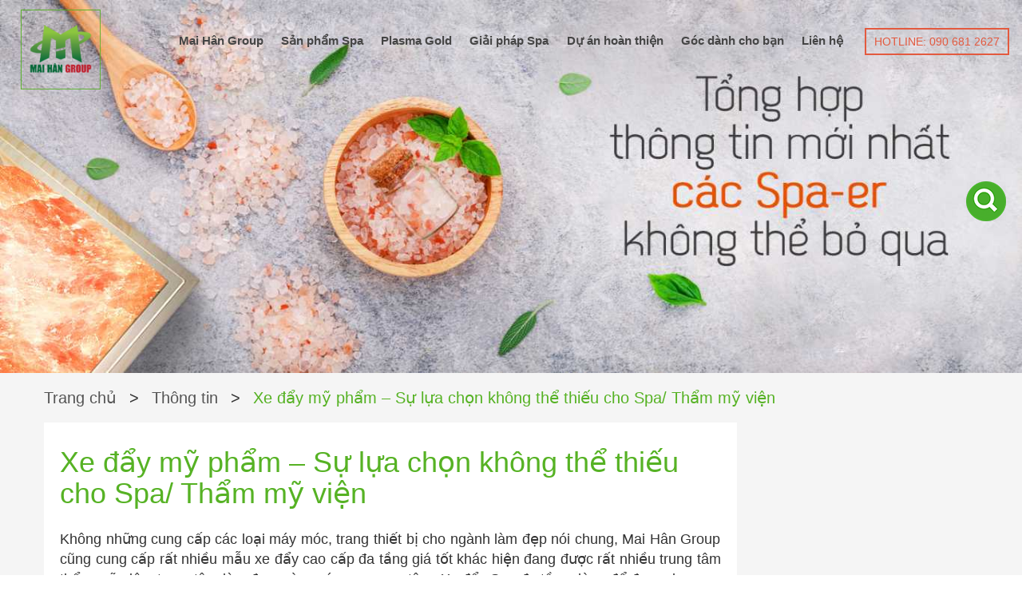

--- FILE ---
content_type: text/html; charset=UTF-8
request_url: https://maihanspa.com/xe-day-my-pham-su-lua-chon-khong-the-thieu-cho-spa-tham-my-vien.htm
body_size: 17818
content:
<!DOCTYPE html>
<html lang="vi">

<head>
  <meta charset="utf-8" />
  <meta name="viewport" content="width=device-width, initial-scale=1" />
  <title>Xe Đẩy Mỹ Phẩm Sự Lựa Chọn Không Thể Thiếu Cho Spa/ Thẩm Mỹ Viện</title>
  <meta name="description" content="Xe đẩy mỹ phẩm – Sự lựa chọn không thể thiếu cho Spa/ Thẩm mỹ viện" />
  <meta name="title" content="Xe Đẩy Mỹ Phẩm Sự Lựa Chọn Không Thể Thiếu Cho Spa/ Thẩm Mỹ Viện" />
  <meta property="og:title" content='Xe Đẩy Mỹ Phẩm Sự Lựa Chọn Không Thể Thiếu Cho Spa/ Thẩm Mỹ Viện' />
      <meta name="keywords" content="" />
    <meta property="og:description" content='Xe đẩy mỹ phẩm – Sự lựa chọn không thể thiếu cho Spa/ Thẩm mỹ viện' />
  <meta property="og:image" content="https://maihanspa.com/ino_upload/source/TOP 3 MÁY LASER/Untitled-1_1.png" />
  <meta property="og:url" content="http://maihanspa.com/xe-day-my-pham-su-lua-chon-khong-the-thieu-cho-spa-tham-my-vien.htm">
  <meta property="og:type" content="article">
  <meta property="og:site_name" content="Mai Hân Group">
  <link rel="icon" href="https://maihanspa.com/asset/images/facon_01.png" />
  <meta name="facebook-domain-verification" content="5j61lxfbyl0t1uusdode05rmggbgla" />
  <meta property="og:locale" content="vi_VN" />
  <meta property="fb:app_id" content="244128910138880" />

  <!-- Twitter Card data -->
  <meta name="twitter:card" content="summary">
  <meta name="twitter:site" content="@MaiHanSpa">
  <meta name="twitter:title" content="Xe Đẩy Mỹ Phẩm Sự Lựa Chọn Không Thể Thiếu Cho Spa/ Thẩm Mỹ Viện">
  <meta name="twitter:description" content="Xe đẩy mỹ phẩm – Sự lựa chọn không thể thiếu cho Spa/ Thẩm mỹ viện">
      <meta name="twitter:image" content="https://maihanspa.com/ino_upload/source/TOP 3 MÁY LASER/Untitled-1_1.png">
    

  <!--link rel="preload" href="https://maihanspa.com/asset/fonts/UTM_American_Sans.ttf" as="font" type="font/ttf" crossorigin/>
    <link rel="preload" href="https://maihanspa.com/asset/fonts/Arsenal-Regular.ttf" as="font" type="font/ttf" crossorigin/>
    <link rel="preload" href="https://maihanspa.com/asset/fonts/Arsenal-Italic.ttf" as="font" type="font/ttf" crossorigin/>
    <link rel="preload" href="https://maihanspa.com/asset/fonts/Arsenal-Bold.ttf" as="font" type="font/ttf" crossorigin/>
    <link rel="preload" href="https://maihanspa.com/asset/css/font-awesome/fonts/fontawesome-webfont.ttf?v=4.2.0" as="font" type="font/ttf" crossorigin/-->
  <link rel="preload" href="https://maihanspa.com/asset/fonts/glyphicons-halflings-regular.woff2" as="font" type="font/ttf" crossorigin />

  <link rel="stylesheet" href="https://maihanspa.com/asset/css/bootstrap.min.css" />
  <link rel="stylesheet" href='https://maihanspa.com/asset/css/style.css?ver=1768604904' />
  <!-- <script  src="https://maihanspa.com/asset/js/jquery.elevatezoom.js"></script> -->
  <!-- <script  src="https://maihanspa.com/asset/js/tuvan.js"></script> -->
  <!-- <script  src="https://maihanspa.com/asset/js/inocomment.js"></script>  -->

  <!-- <link href="https://fonts.googleapis.com/css?family=Arsenal" rel="stylesheet" /> -->



  
  <!-- <script src="https://crmimg.maihan.vn/cdn/popup.js"></script>

<script type="text/javascript">

  var ROOT = "https://maihanspa.com/";
  $(document).ready(function(){
              cano = window.location.href;
              console.log(cano);
        console.log('123');
              if(cano){
                console.log(cano);
                $("#ino-popup").iPopup({
                  service: "maihanspa.com",
                  brand: "maihanspa",
                  calink: cano,
                });
              }
            });

</script> -->


  



  <!-- End Google Tag Manager -->




  <script>
    <!-- Google Tag Manager ddc thêm bởi Tấn ngày 21/07 
    -->
    (function(w,
    d,
    s,
    l,
    i)
    {
    w[l]
    =
    w[l]
    ||
    [];
    w[l].push({
    'gtm.start':
    new
    Date().getTime(),
    event:
    'gtm.js'
    });
    var
    f
    =
    d.getElementsByTagName(s)[0],
    j
    =
    d.createElement(s),
    dl
    =
    l
    !=
    'dataLayer'
    ?
    '&l='
    +
    l
    :
    '';
    j.async
    =
    true;
    /*j.src='https://www.googletagmanager.com/gtm.js?id='+i+dl;*/
    f.parentNode.insertBefore(j,
    f);
    })(window,
    document,
    'script',
    'dataLayer',
    'GTM-T3RD6NP');
  </script>
  
  <!-- Messenger Plugin chat Code -->
  <div id="fb-root"></div>

  <!-- Your Plugin chat code -->
  <div id="fb-customer-chat" class="fb-customerchat">
  </div>

  <script>
    var chatbox = document.getElementById('fb-customer-chat');
    chatbox.setAttribute("page_id", "520554141311417");
    chatbox.setAttribute("attribution", "biz_inbox");
  </script>
  <style>
    .fb_dialog_content iframe,
    .label-container,
    iframe.fb_customer_chat_bounce_in_v2,
    iframe.fb_customer_chat_bounce_out_v2,
    .fb-customer-chat .container,
    .fb_iframe_widget iframe,
    .fb_dialog.fb_dialog_advanced {
      bottom: 50px !important;
      background: none !important;
    }
  </style>
  <!-- Your SDK code -->
  <script>
    window.fbAsyncInit = function() {
      FB.init({
        xfbml: true,
        version: 'v13.0'
      });
    };
    setTimeout(function() {
      (function(d, s, id) {
        var js, fjs = d.getElementsByTagName(s)[0];
        if (d.getElementById(id)) return;
        js = d.createElement(s);
        js.id = id;
        js.src = 'https://connect.facebook.net/vi_VN/sdk/xfbml.customerchat.js';
        fjs.parentNode.insertBefore(js, fjs);
      }(document, 'script', 'facebook-jssdk'));
    }, 2000);
  </script>
  <!-- Yandex.Metrika counter
<script type="text/javascript" >
   (function(m,e,t,r,i,k,a){m[i]=m[i]||function(){(m[i].a=m[i].a||[]).push(arguments)};
   m[i].l=1*new Date();k=e.createElement(t),a=e.getElementsByTagName(t)[0],k.async=1,k.src=r,a.parentNode.insertBefore(k,a)})
   (window, document, "script", "https://mc.yandex.ru/metrika/tag.js", "ym");

   ym(62558248, "init", {
        clickmap:true,
        trackLinks:true,
        accurateTrackBounce:true,
        webvisor:true
   });
</script>
<noscript><div><img src="https://mc.yandex.ru/watch/62558248" style="position:absolute; left:-9999px;" alt="" /></div></noscript> -->
  <!-- /Yandex.Metrika counter -->
          <script type="application/ld+json">
      {
        "@context": "http://schema.org",
        "@type": "NewsArticle",
        "mainEntityOfPage": {
          "@type": "WebPage",
          "@id": "https://maihanspa.com/xe-day-my-pham-su-lua-chon-khong-the-thieu-cho-spa-tham-my-vien.htm"
        },
        "headline": "Xe đẩy mỹ phẩm – Sự lựa chọn không thể thiếu cho Spa/ Thẩm mỹ viện",
        "description": "Không những cung cấp các loại máy móc, trang thiết bị cho ngành làm đẹp nói chung, Hân Group cũng cung cấp rất nhiều mẫu xe đẩy cao cấp đa tầng giá tốt khác hiện đang được rất nhiều trung tâm thẩm mỹ viện, trung tâm làm đẹp, cùng các spa quan tâm.",
        "image": {
          "@type": "ImageObject",
           "url": "https://maihanspa.com/ino_upload/source/TOP 3 MÁY LASER/Untitled-1_1.png",
          "width": 650,
          "height": 435
        },
        "datePublished": "2018-07-30 10:48:00",
        "dateModified": "2018-07-30 10:48:00",
        "author": {
          "@type": "Person",
          "name": "Danh"
        },
        "publisher": {
          "@type": "Organization",
          "name": "Maihan",
          "logo": {
            "@type": "ImageObject",
            "url": "https://maihanspa.com/asset/images/logo_mhg.png",
            "width": 300
          }
        }
      }
    </script>
    <script type="application/ld+json">
      {
        "@context": "https://schema.org",
        "@type": "BreadcrumbList",
        "itemListElement": [{
          "@type": "ListItem",
          "position": 1,
          "name": "Thông tin",
          "item": "https://maihanspa.com/thong-tin"
        }, {
          "@type": "ListItem",
          "position": 2,
          "name": "Xe đẩy mỹ phẩm – Sự lựa chọn không thể thiếu cho Spa/ Thẩm mỹ viện",
          "item": "https://maihanspa.com/xe-day-my-pham-su-lua-chon-khong-the-thieu-cho-spa-tham-my-vien.htm"
        }]
      }
    </script>
    <script type="application/ld+json">
      {
        "@context": "https://schema.org/",
        "@type": "CreativeWorkSeries",
        "name": "Xe đẩy mỹ phẩm – Sự lựa chọn không thể thiếu cho Spa/ Thẩm mỹ viện",
        "aggregateRating": {
          "@type": "AggregateRating",
          "ratingValue": "5",
          "bestRating": "5",
          "ratingCount": "1"
        }
      }
    </script>
  </head>

<body>
  <!-- Google Tag Manager (noscript) -->
  <noscript><iframe src="https://www.googletagmanager.com/ns.html?id=GTM-T3RD6NP" height="0" width="0" style="display:none;visibility:hidden"></iframe></noscript>
  <!-- End Google Tag Manager (noscript) -->
  <div id="ino-popup"></div>
  <div id="overlay">
    <div class="cv-spinner">
      <span class="spinner"></span>
    </div>
  </div>
  <style>
    #overlay {
      position: fixed;
      top: 0;
      z-index: 100;
      width: 100%;
      height: 100%;
      display: none;
      background: rgba(0, 0, 0, .6)
    }

    .cv-spinner {
      height: 100%;
      display: flex;
      justify-content: center;
      align-items: center
    }

    .spinner {
      width: 40px;
      height: 40px;
      border: 4px #ddd solid;
      border-top: 4px #2e93e6 solid;
      border-radius: 50%;
      animation: sp-anime .8s infinite linear
    }

    @keyframes sp-anime {
      100% {
        transform: rotate(360deg)
      }
    }

    .is-hide {
      display: none
    }
  </style>
  <!-- <script>
jQuery(function($){
  $(document).ajaxSend(function() {
    $("#overlay").fadeIn(300);　
  });
  $.ajax({
    type: 'GET',
    success: function(data){
      console.log(data);
    }
  }).done(function() {
    setTimeout(function(){
      $("#overlay").fadeOut(300);
    },500);
  });
});
</script> --><div class="wrap_slickmenu container">

  <nav class="navbar navbar-default nav_1">

    <div class="navbar-header">

      <button type="button" class="navbar-toggle nav_but" data-toggle="collapse" data-target="#navbar" aria-expanded="true" aria-controls="navbar">

        <span class="sr-only">Maihanspa</span>

        <span class="icon-bar"></span>

        <span class="icon-bar"></span>

        <span class="icon-bar"></span>

      </button>


              <div>
          <a class="navbar-brand" href="https://maihanspa.com/"><img src="https://maihanspa.com/asset/images/logomhg_ngang_res.jpg" alt="Cung cấp thiết bị nội thất spa" title="Thiết Bị Spa - Mai Hân Group"></a>
        </div>
      
    </div>

    <div id="navbar" class="navbar-collapse collapse" aria-expanded="true">

      <ul class="nav navbar-nav">

        <li><a href="https://maihanspa.com/">Trang chủ</a></li>
        <li><a href="https://maihanspa.com/gioi-thieu">Mai Hân Group</a></li>

        <li class="dropdown chirdren"><a class="dropdown-toggle" data-toggle="dropdown" href="" title="">Sản phẩm Spa<span class="caret icon_dropdown"></span></a>

          <ul class="dropdown-menu">
                          <li class="dropdown">
                <a class="dropdown-toggle" href="https://maihanspa.com/thiet-bi-spa" title="Thiết Bị Spa">Thiết Bị Spa</a>
                                  <ul class="dropdown-menu">
                                          <li><a href="https://maihanspa.com/thiet-bi-cham-soc-da">Thiết bị chăm sóc da</a></li>
                                          <li><a href="https://maihanspa.com/thiet-bi-cong-nghe-cao">Thiết Bị Công Nghệ Cao</a></li>
                                          <li><a href="https://maihanspa.com/thiet-bi-cham-soc-co-ban">Thiết bị chăm sóc cơ bản</a></li>
                                      </ul>
                
              </li>
                          <li class="dropdown">
                <a class="dropdown-toggle" href="https://maihanspa.com/may-xong-hoi-harvia" title="Máy xông hơi Harvia">Máy xông hơi Harvia</a>
                                  <ul class="dropdown-menu">
                                          <li><a href="https://maihanspa.com/may-xong-hoi-kho-harvia">Máy xông hơi khô Harvia</a></li>
                                          <li><a href="https://maihanspa.com/may-xong-hoi-uot-harvia">Máy xông hơi ướt Harvia</a></li>
                                          <li><a href="https://maihanspa.com/phong-xong-hoi-ngoai-troi">Phòng xông hơi ngoài trời</a></li>
                                          <li><a href="https://maihanspa.com/may-xong-hoi-harvia/phu-kien-hariva-giai-phap-tron-goi-den-tu-mai-han-group.html">Phụ Kiện Harvia</a></li>
                                      </ul>
                
              </li>
                          <li class="dropdown">
                <a class="dropdown-toggle" href="https://maihanspa.com/thiet-bi-xong-hoi" title="Thiết bị xông hơi">Thiết bị xông hơi</a>
                                  <ul class="dropdown-menu">
                                          <li><a href="https://maihanspa.com/may-xong-hoi">Máy xông hơi</a></li>
                                          <li><a href="https://maihanspa.com/phong-xong-hoi">Phòng xông hơi</a></li>
                                      </ul>
                
              </li>
                          <li class="dropdown">
                <a class="dropdown-toggle" href="https://maihanspa.com/noi-that-spa" title="Nội thất spa">Nội thất spa</a>
                                  <ul class="dropdown-menu">
                                          <li><a href="https://maihanspa.com/giuong-massage">Giường Massage</a></li>
                                          <li><a href="https://maihanspa.com/ghe-foot-massage">Ghế Foot Massage </a></li>
                                          <li><a href="https://maihanspa.com/bon-ngam-thao-duoc">Bồn Ngâm Thảo Dược</a></li>
                                          <li><a href="https://maihanspa.com/chau-ngam-chan-thao-duoc/chau-ngam-chan-thao-duoc-phu-kien-nho-gia-tri-to.html">Chậu Ngâm Chân</a></li>
                                      </ul>
                
              </li>
                          <li class="dropdown">
                <a class="dropdown-toggle" href="https://maihanspa.com/phu-kien-do-dung-spa" title="Phụ kiện đồ dùng spa">Phụ kiện đồ dùng spa</a>
                                  <ul class="dropdown-menu">
                                          <li><a href="https://maihanspa.com/da-muoi-himalaya">Đá muối Himalaya</a></li>
                                          <li><a href="https://maihanspa.com/da-massage-nong"> Đá massage nóng</a></li>
                                          <li><a href="https://maihanspa.com/da-massage-lanh"> Đá massage lạnh</a></li>
                                          <li><a href="https://maihanspa.com/phu-kien-phong-xong-hoi-kho">Phụ kiện phòng xông khô</a></li>
                                          <li><a href="https://maihanspa.com/phu-kien-phong-xong-hoi-uot">Phụ kiện phòng xông ướt</a></li>
                                          <li><a href="https://maihanspa.com/khan-va-ao-choang">Khăn và áo choàng spa</a></li>
                                          <li><a href="https://maihanspa.com/den-xong-tinh-dau">Đèn Xông Tinh Dầu</a></li>
                                      </ul>
                
              </li>
                          <li class="dropdown">
                <a class="dropdown-toggle" href="https://maihanspa.com/my-pham-spa" title="Mỹ phẩm spa">Mỹ phẩm spa</a>
                                  <ul class="dropdown-menu">
                                          <li><a href="https://maihanspa.com/tinh-dau">Tinh dầu</a></li>
                                          <li><a href="https://maihanspa.com/dau-nen">Dầu nền</a></li>
                                          <li><a href="https://maihanspa.com/serum">Serum - Dưỡng Chất</a></li>
                                          <li><a href="https://maihanspa.com/gouri">Gouri</a></li>
                                          <li><a href="https://maihanspa.com/plasma-gold">Plasma Gold</a></li>
                                      </ul>
                
              </li>
                          <li class="dropdown">
                <a class="dropdown-toggle" href="https://maihanspa.com/san-pham-khac" title="Sản phẩm khác">Sản phẩm khác</a>
                
              </li>
            
            <!--  -->


            <script>
              function menu_drop_chird() {
                $(this).parent().addClass("open");
                $(".chirdren").addClass("open");
                $(".chirdren_c").addClass("open");

              }
            </script>
            <!--
                    <li><a href="https://maihanspa.com/thiet-bi-spa" title="">Thiết bị Spa</a></li>
                    
                    <li><a href="https://maihanspa.com/thiet-bi-xong-hoi" title="">Thiết bị xông hơi</a></li>

                    <li><a href="https://maihanspa.com/noi-that-spa" title="">Nội thất Spa</a></li>

                    <li><a href="https://maihanspa.com/phu-kien-do-dung-spa" title="">Phụ kiện đồ dùng Spa</a></li>

                    <li><a href="https://maihanspa.com/my-pham-spa" title="">Mỹ phẩm Spa</a></li>

                    <li><a href="https://maihanspa.com/san-pham-khac" title="">Sản phẩm khác</a></li> 
-->
          </ul>

        </li>

        <li><a href="https://maihanspa.com/plasma-gold" title="">Plasma Gold</a></li>
        <li><a href="https://maihanspa.com/giai-phap-spa" title="">Giải pháp Spa</a></li>

        <li><a href="https://maihanspa.com/du-an-hoan-thien" title="">Dự án hoàn thiện</a></li>

        <li><a href="https://maihanspa.com/goc-danh-cho-ban" title="">Góc dành cho bạn</a></li>

        <li><a href="https://maihanspa.com/lien-he" title="">Liên hệ</a></li>

        <li class="li-search">

          <div id="search-mobi">

            <form method="get" action="https://maihanspa.com/tim-kiem">

              <input id="input-search" type="search" name="key" placeholder="Nhập nội dung cần tìm kiếm...">

              <input type="submit" value="&nbsp;">

            </form>

          </div>

        </li>

      </ul>

    </div>

  </nav>

</div>

<div class="che_res">
</div><div class="wrap_social">

	<span class="search_butt" title="Search"><img src="https://maihanspa.com/asset/images/search_2.png" alt="icon" title="icon"/></span>

    <!-- <a href="https://www.facebook.com/ctymaihangroup/" title="Facebook"><img src="https://maihanspa.com/asset/images/facebook.png" /></a>
    
    <a href="https://www.youtube.com/channel/UClvmmAPm1LGxK6eUk5MyC1A/videos?shelf_id=0&sort=dd&view=0" title="Youtube"><img src="https://maihanspa.com/asset/images/youtube.png" /></a> -->

</div><div class="che">

	

    <!-- <div class="wrap_all_menu_ab col-md-12 col-sm-12 col-xs-12">
    
      
    
        <div class="wrap_logo col-md-2 col-sm-3">
    
            <a href="#" title="Mai Hân Group"><img src="https://maihanspa.com/asset/images/logo_mhg_ab.png" alt="Mai Hân Group" class="logo_home" /></a>
    
        </div>
    
        
    
        <div class="wrap_menu col-md-8 col-sm-6">
    
            <ul class="menu_mhspa">
    
                <li class="item_menu"><a href="#" title="Mai Hân Spa">Trang chủ</a></li>
    
                <li class="item_menu"><a href="#" title="Mai Hân Spa">Mai Hân Spa</a></li>
    
                <li class="item_menu">
    
                
    
                <a href="#m1" title="Sản phẩm Spa">Sản phẩm Spa</a>
    
                <ul class="sub_menu1">
    
                    
                  <li class="list_submenu1">
    
                    
    
                      <a href="#sub1" title="Thiết Bị Spa">
    
                        Thiết Bị Spa    
                            
                          <span class="icon_submenu2 glyphicon glyphicon-chevron-right"></span>
    
                            
                        </a>
    
                          
                        <ul class="sub_menu2">
    
                                  
                                   <li><a href="#fi_sub">Thiết bị chăm sóc da</a></li>
    
                                  
                                   <li><a href="#fi_sub">Thiết Bị Công Nghệ Cao</a></li>
    
                                  
                                   <li><a href="#fi_sub">Thiết bị chăm sóc cơ bản</a></li>
    
                                  
                          </ul>
    
                          
                        
    
                    </li>
    
                    
                  <li class="list_submenu1">
    
                    
    
                      <a href="#sub1" title="Máy xông hơi Harvia">
    
                        Máy xông hơi Harvia    
                            
                          <span class="icon_submenu2 glyphicon glyphicon-chevron-right"></span>
    
                            
                        </a>
    
                          
                        <ul class="sub_menu2">
    
                                  
                                   <li><a href="#fi_sub">Máy xông hơi khô Harvia</a></li>
    
                                  
                                   <li><a href="#fi_sub">Máy xông hơi ướt Harvia</a></li>
    
                                  
                                   <li><a href="#fi_sub">Phòng xông hơi ngoài trời</a></li>
    
                                  
                                   <li><a href="#fi_sub">Phụ Kiện Harvia</a></li>
    
                                  
                          </ul>
    
                          
                        
    
                    </li>
    
                    
                  <li class="list_submenu1">
    
                    
    
                      <a href="#sub1" title="Thiết bị xông hơi">
    
                        Thiết bị xông hơi    
                            
                          <span class="icon_submenu2 glyphicon glyphicon-chevron-right"></span>
    
                            
                        </a>
    
                          
                        <ul class="sub_menu2">
    
                                  
                                   <li><a href="#fi_sub">Máy xông hơi</a></li>
    
                                  
                                   <li><a href="#fi_sub">Phòng xông hơi</a></li>
    
                                  
                          </ul>
    
                          
                        
    
                    </li>
    
                    
                  <li class="list_submenu1">
    
                    
    
                      <a href="#sub1" title="Nội thất spa">
    
                        Nội thất spa    
                            
                          <span class="icon_submenu2 glyphicon glyphicon-chevron-right"></span>
    
                            
                        </a>
    
                          
                        <ul class="sub_menu2">
    
                                  
                                   <li><a href="#fi_sub">Giường Massage</a></li>
    
                                  
                                   <li><a href="#fi_sub">Ghế Foot Massage </a></li>
    
                                  
                                   <li><a href="#fi_sub">Bồn Ngâm Thảo Dược</a></li>
    
                                  
                                   <li><a href="#fi_sub">Chậu Ngâm Chân</a></li>
    
                                  
                          </ul>
    
                          
                        
    
                    </li>
    
                    
                  <li class="list_submenu1">
    
                    
    
                      <a href="#sub1" title="Phụ kiện đồ dùng spa">
    
                        Phụ kiện đồ dùng spa    
                            
                          <span class="icon_submenu2 glyphicon glyphicon-chevron-right"></span>
    
                            
                        </a>
    
                          
                        <ul class="sub_menu2">
    
                                  
                                   <li><a href="#fi_sub">Đá muối Himalaya</a></li>
    
                                  
                                   <li><a href="#fi_sub"> Đá massage nóng</a></li>
    
                                  
                                   <li><a href="#fi_sub"> Đá massage lạnh</a></li>
    
                                  
                                   <li><a href="#fi_sub">Phụ kiện phòng xông khô</a></li>
    
                                  
                                   <li><a href="#fi_sub">Phụ kiện phòng xông ướt</a></li>
    
                                  
                                   <li><a href="#fi_sub">Khăn và áo choàng spa</a></li>
    
                                  
                                   <li><a href="#fi_sub">Đèn Xông Tinh Dầu</a></li>
    
                                  
                          </ul>
    
                          
                        
    
                    </li>
    
                    
                  <li class="list_submenu1">
    
                    
    
                      <a href="#sub1" title="Mỹ phẩm spa">
    
                        Mỹ phẩm spa    
                            
                          <span class="icon_submenu2 glyphicon glyphicon-chevron-right"></span>
    
                            
                        </a>
    
                          
                        <ul class="sub_menu2">
    
                                  
                                   <li><a href="#fi_sub">Tinh dầu</a></li>
    
                                  
                                   <li><a href="#fi_sub">Dầu nền</a></li>
    
                                  
                                   <li><a href="#fi_sub">Serum - Dưỡng Chất</a></li>
    
                                  
                                   <li><a href="#fi_sub">Gouri</a></li>
    
                                  
                                   <li><a href="#fi_sub">Plasma Gold</a></li>
    
                                  
                          </ul>
    
                          
                        
    
                    </li>
    
                    
                  <li class="list_submenu1">
    
                    
    
                      <a href="#sub1" title="Sản phẩm khác">
    
                        Sản phẩm khác    
                            
                        </a>
    
                          
                        
    
                    </li>
    
                    
                </ul>
    
                    
    
                </li>
    
                <li class="item_menu"><a href="#" title="Giải pháp Spa">Giải pháp Spa</a></li>
    
                <li class="item_menu"><a href="#" title="Dự án hoàn thiện">Dự án hoàn thiện</a></li>
    
                <li class="item_menu"><a href="#" title="Góc dành cho bạn">Góc dành cho bạn</a></li>
    
                <li class="item_menu"><a href="#" title="Liên hệ">Liên hệ</a></li>
    
            </ul>
    
        </div>
    
        
    
        <div class="wrap_hotline col-md-2 col-sm-3">
    
            <div class="hotline">
    
                <a href="tel:02873058567" title="Hotline">HOTLINE: 0287 3058 567</a>
    
            </div>
    
        </div>
    
        
    
      </div> -->

    

    <div class="wrap_search_form container">



        <div class="tit_search col-md-12 col-sm-12">

        	NHẬP TỪ KHÓA ĐỂ TÌM KIẾM

        </div>

    	

        <div class="wrap_form col-md-10 col-sm-12">

        

        	<form action="https://maihanspa.com/tim-kiem/" method="GET" enctype="multipart/form-data" name="search_mgspa" id="myform">

            	

                <div class="input_form col-md-12 col-sm-12">

                	<input class="col-md-12 col-sm-12" type="search" name="key" id="inputword" />

                </div>
                
                

                <div class="goiy col-md-12 col-sm-12">

                	Gợi ý từ khóa: <a href="https://maihanspa.com/giuong-massage" title="Giường massage">Giường massage</a>, <a href="https://maihanspa.com/ghe-foot-massage" title="ghế massage">ghế massage</a>, 

                    <a href="https://maihanspa.com/thi-cong-spa" title="Thi công spa">Thi công spa</a>, ...

                </div>

                	

                <div class="wrap_butt_search col-md-12 col-sm-12">

                	<input type="submit" value="Tìm kiếm" />

                    <input type="reset" value="Đóng" />

                </div>

              

            </form>
<div class="res" id="style-16">
                  
</div>
            
        </div>

       
    </div>

    
 
</div>

<script type="text/javascript">

</script>
<style type="text/css">
  .res{
    background: white;
    transition: .5s ease;
    width: 100%;
    max-height:280px;
    z-index: 9999;
    text-align: center;
    display: flex;
    overflow: auto;
    align-items: center;
    justify-content: center;    
    -webkit-flex-wrap: wrap;
    flex-wrap: wrap;
  }
 .card-product {
    width: 250px;
    margin: 10 auto;
    margin: 10px;
    flex: 0 0 auto;
    border: 1px solid green;
}

.content-live {
    padding: 2px 16px;
    background-color: #f1f1f1;
}


#style-16::-webkit-scrollbar-track
{
  -webkit-box-shadow: inset 0 0 6px rgba(0,0,0,0.1);
  background-color: #F5F5F5;
  border-radius: 10px;
}

#style-16::-webkit-scrollbar
{
  width: 10px;
  background-color: #F5F5F5;
}

#style-16::-webkit-scrollbar-thumb
{
  border-radius: 10px;
  background-color: #FFF;
  background-image: -webkit-gradient(linear,
                     40% 0%,
                     75% 84%,
                     from(#4D9C41),
                     to(#19911D),
                     color-stop(.6,#54DE5D))
}

</style><style type="text/css">
  .sub_menu2 li {
    position: relative;
  }

  .sub_menu2 li ul.sub_menu3 {
    display: none;
    position: absolute;
    top: 0px;
    text-align: left !important;
    right: -120%;
    width: 120%;
    background: #6dbf3d;
    list-style-type: none;
    padding: 0px 0;
    box-sizing: border-box;
    transition: all 0.2s;
  }

  .sub_menu2 li .icon_submenu3 {
    color: white !important;
    position: relative;
    top: 1px;
    display: inline-block;
    font-family: 'Glyphicons Halflings';
    font-weight: 400;
    -webkit-font-smoothing: antialiased;
    float: right;
    margin-right: 7px;
    font-size: 12px;
    line-height: 24px;
  }

  .sub_menu2 li ul.sub_menu3 li:hover {
    background: #73e033;
  }

  .sub_menu2 li ul.sub_menu3 li {
    width: 100%;
  }

  ul.sub_menu2 li:hover ul.sub_menu3 {
    display: block;
  }
</style>
<header class="header" id="menu" role="banner" itemscope="" itemtype="http://schema.org/WPHeader">
  <div class="wrap_all_head container-fluid">



    <div class="wrap_all_menu col-md-12 col-sm-12 col-xs-12">


              <div class="wrap_logo col-md-2 col-sm-2">
          <div itemscope="" itemtype="http://schema.org/Organization">
            <a itemprop="url" href="https://maihanspa.com/"><img itemprop="logo" src="https://maihanspa.com/asset/images/logo_mhg.png" alt="Cung cấp thiết bị nội thất spa" title="Thiết Bị Spa - Mai Hân Group" class="logo_home" /></a>
            <a itemprop="url" href="https://maihanspa.com/"><img itemprop="logo" src="https://maihanspa.com/asset/images/logo_mhg_ngang.png" alt="Cung cấp thiết bị nội thất spa" title="Thiết Bị Spa - Mai Hân Group" class="logo_res" /></a>
          </div>
        </div>
      


      <div class="wrap_menu col-md-8 col-sm-7" role="navigation" id="primary-navigation" itemscope="" itemtype="http://schema.org/SiteNavigationElement">

        <ul class="menu_mhspa">

          <li class="item_menu"><a class="link_item_menu" href="https://maihanspa.com/" title="Mai Hân Group">Trang chủ</a></li>

          <li class="item_menu"><a class="link_item_menu" href="https://maihanspa.com/gioi-thieu" title="Mai Hân Group">Mai Hân Group</a></li>

          <li class="item_menu">



            <a class="link_item_menu" href="#m1" title="Sản phẩm Spa">Sản phẩm Spa</a>

            <ul class="sub_menu1">

              
                <li class="list_submenu1">

                  <a href="https://maihanspa.com/thiet-bi-spa" title="Thiết Bị Spa">

                    Thiết Bị Spa
                    
                      <span class="icon_submenu2 glyphicon glyphicon-chevron-right"></span>

                    
                  </a>

                  
                    <ul class="sub_menu2">

                      
                        <!--  hide 404 page -->
                        <li style="">
                          <a href="https://maihanspa.com/thiet-bi-cham-soc-da">
                            Thiết bị chăm sóc da                          </a>

                          <!-- submenu3 -->
                          
                            <span class="icon_submenu3 glyphicon glyphicon-chevron-right"></span>

                                                                                <ul class="sub_menu3">
                                                              <li>
                                  <a href="https://maihanspa.com/may-cham-soc-da-da-nang">
                                    Máy Chăm Sóc Da Đa Năng
                                  </a>
                                </li>
                                                              <li>
                                  <a href="https://maihanspa.com/may-xoa-dom">
                                    Máy Xóa Đốm
                                  </a>
                                </li>
                                                              <li>
                                  <a href="https://maihanspa.com/may-cham-soc-da-nang-co-mat">
                                    Máy Chăm Sóc Da Nâng Cơ Mặt
                                  </a>
                                </li>
                                                              <li>
                                  <a href="https://maihanspa.com/may-dien-tim">
                                    Máy Điện Tím
                                  </a>
                                </li>
                                                              <li>
                                  <a href="https://maihanspa.com/may-cham-soc-da-bang-song-sieu-am">
                                    Máy Chăm Sóc Da Bằng Sóng Siêu Âm
                                  </a>
                                </li>
                                                              <li>
                                  <a href="https://maihanspa.com/may-tri-lieu-bang-anh-sang-sinh-hoc">
                                    Máy Trị Liệu Da Bằng Ánh Sáng Sinh Học
                                  </a>
                                </li>
                                                              <li>
                                  <a href="https://maihanspa.com/bua-nong-lanh">
                                    Búa Nóng Lạnh
                                  </a>
                                </li>
                                                              <li>
                                  <a href="https://maihanspa.com/may-phan-tich-da">
                                    Máy Phân Tích Da
                                  </a>
                                </li>
                                                              <li>
                                  <a href="https://maihanspa.com/may-soi-da">
                                    Máy Soi Da
                                  </a>
                                </li>
                                                              <li>
                                  <a href="https://maihanspa.com/may-sieu-mai-da">
                                    Máy Siêu Mài Da
                                  </a>
                                </li>
                                                          </ul>
                                                    <!--endsubmenu3-->
                        </li>

                      
                        <!--  hide 404 page -->
                        <li style="display: none">
                          <a href="https://maihanspa.com/thiet-bi-cong-nghe-cao">
                            Thiết Bị Công Nghệ Cao                          </a>

                          <!-- submenu3 -->
                          
                            <span class="icon_submenu3 glyphicon glyphicon-chevron-right"></span>

                                                                                <ul class="sub_menu3">
                                                              <li>
                                  <a href="https://maihanspa.com/phi-thuyen-tam-trang-giam-can">
                                    Phi Thuyền Tắm Trắng, Giảm Cân
                                  </a>
                                </li>
                                                              <li>
                                  <a href="https://maihanspa.com/may-dien-di">
                                    Máy Điện Di
                                  </a>
                                </li>
                                                              <li>
                                  <a href="https://maihanspa.com/may-xoa-xam-xoa-nam">
                                    Máy Xóa Xăm, Xóa Nám
                                  </a>
                                </li>
                                                              <li>
                                  <a href="https://maihanspa.com/may-giam-beo">
                                    Máy Giảm Béo
                                  </a>
                                </li>
                                                              <li>
                                  <a href="https://maihanspa.com/may-phun-trang">
                                    Máy Phun Trắng
                                  </a>
                                </li>
                                                              <li>
                                  <a href="https://maihanspa.com/may-triet-long-va-tre-hoa-da">
                                    Máy Triệt Lông Và Trẻ Hóa Da
                                  </a>
                                </li>
                                                              <li>
                                  <a href="https://maihanspa.com/may-fractional-co2-laser">
                                    Máy Fractional CO2 Laser 
                                  </a>
                                </li>
                                                              <li>
                                  <a href="https://maihanspa.com/may-tri-gian-mao-mach">
                                    Máy Trị Giãn Mao Mạch 
                                  </a>
                                </li>
                                                              <li>
                                  <a href="https://maihanspa.com/may-nang-co-xoa-nhan-tre-hoa-da">
                                    Máy Nâng Cơ, Xóa Nhăn, Trẻ Hóa Da
                                  </a>
                                </li>
                                                              <li>
                                  <a href="https://maihanspa.com/may-cung-cap-oxy">
                                    Máy Cung Cấp Oxy
                                  </a>
                                </li>
                                                          </ul>
                                                    <!--endsubmenu3-->
                        </li>

                      
                        <!--  hide 404 page -->
                        <li style="">
                          <a href="https://maihanspa.com/thiet-bi-cham-soc-co-ban">
                            Thiết bị chăm sóc cơ bản                          </a>

                          <!-- submenu3 -->
                          
                            <span class="icon_submenu3 glyphicon glyphicon-chevron-right"></span>

                                                                                <ul class="sub_menu3">
                                                              <li>
                                  <a href="https://maihanspa.com/may-xong-hoi-mat">
                                    Máy Xông Hơi Mặt
                                  </a>
                                </li>
                                                              <li>
                                  <a href="https://maihanspa.com/tu-hap-khan">
                                    Tủ Hấp Khăn
                                  </a>
                                </li>
                                                              <li>
                                  <a href="https://maihanspa.com/noi-nau-da">
                                    Nồi nấu đá
                                  </a>
                                </li>
                                                              <li>
                                  <a href="https://maihanspa.com/kinh-phong-dai-kinh-lup-soi-da">
                                    Kính phóng đại - Kính lúp soi da
                                  </a>
                                </li>
                                                              <li>
                                  <a href="https://maihanspa.com/noi-nau-wax">
                                    Nồi Nấu Wax
                                  </a>
                                </li>
                                                              <li>
                                  <a href="https://maihanspa.com/mat-na-tri-lieu-da-bang-anh-sang-sinh-hoc">
                                    Mặt Nạ Trị Liệu Da Bằng Ánh Sáng Sinh Học
                                  </a>
                                </li>
                                                              <li>
                                  <a href="https://maihanspa.com/massage-nhiet-hong-ngoai">
                                    Massage Nhiệt Hồng Ngoại
                                  </a>
                                </li>
                                                              <li>
                                  <a href="https://maihanspa.com/cay-lan-tham-thau-my-pham">
                                    Cây Lăn Thẩm Thấu Mỹ Phẩm
                                  </a>
                                </li>
                                                              <li>
                                  <a href="https://maihanspa.com/may-massage">
                                    Máy Massage
                                  </a>
                                </li>
                                                              <li>
                                  <a href="https://maihanspa.com/san-pham-khac-co-ban">
                                    Sản Phẩm Khác
                                  </a>
                                </li>
                                                          </ul>
                                                    <!--endsubmenu3-->
                        </li>

                      
                    </ul>

                  


                </li>


              
                <li class="list_submenu1">

                  <a href="https://maihanspa.com/may-xong-hoi-harvia" title="Máy xông hơi Harvia">

                    Máy xông hơi Harvia
                    
                      <span class="icon_submenu2 glyphicon glyphicon-chevron-right"></span>

                    
                  </a>

                  
                    <ul class="sub_menu2">

                      
                        <!--  hide 404 page -->
                        <li style="">
                          <a href="https://maihanspa.com/may-xong-hoi-kho-harvia">
                            Máy xông hơi khô Harvia                          </a>

                          <!-- submenu3 -->
                                                                              <!--endsubmenu3-->
                        </li>

                      
                        <!--  hide 404 page -->
                        <li style="">
                          <a href="https://maihanspa.com/may-xong-hoi-uot-harvia">
                            Máy xông hơi ướt Harvia                          </a>

                          <!-- submenu3 -->
                                                                              <!--endsubmenu3-->
                        </li>

                      
                        <!--  hide 404 page -->
                        <li style="">
                          <a href="https://maihanspa.com/phong-xong-hoi-ngoai-troi">
                            Phòng xông hơi ngoài trời                          </a>

                          <!-- submenu3 -->
                                                                              <!--endsubmenu3-->
                        </li>

                      
                        <!--  hide 404 page -->
                        <li style="">
                          <a href="https://maihanspa.com/may-xong-hoi-harvia/phu-kien-hariva-giai-phap-tron-goi-den-tu-mai-han-group.html">
                            Phụ Kiện Harvia                          </a>

                          <!-- submenu3 -->
                                                                              <!--endsubmenu3-->
                        </li>

                      
                    </ul>

                  


                </li>


              
                <li class="list_submenu1">

                  <a href="https://maihanspa.com/thiet-bi-xong-hoi" title="Thiết bị xông hơi">

                    Thiết bị xông hơi
                    
                      <span class="icon_submenu2 glyphicon glyphicon-chevron-right"></span>

                    
                  </a>

                  
                    <ul class="sub_menu2">

                      
                        <!--  hide 404 page -->
                        <li style="">
                          <a href="https://maihanspa.com/may-xong-hoi">
                            Máy xông hơi                          </a>

                          <!-- submenu3 -->
                          
                            <span class="icon_submenu3 glyphicon glyphicon-chevron-right"></span>

                                                                                <ul class="sub_menu3">
                                                              <li>
                                  <a href="https://maihanspa.com/may-xong-hoi-uot">
                                    Máy xông hơi ướt
                                  </a>
                                </li>
                                                              <li>
                                  <a href="https://maihanspa.com/may-xong-hoi-kho">
                                    Máy xông hơi khô
                                  </a>
                                </li>
                                                          </ul>
                                                    <!--endsubmenu3-->
                        </li>

                      
                        <!--  hide 404 page -->
                        <li style="">
                          <a href="https://maihanspa.com/phong-xong-hoi">
                            Phòng xông hơi                          </a>

                          <!-- submenu3 -->
                          
                            <span class="icon_submenu3 glyphicon glyphicon-chevron-right"></span>

                                                                                <ul class="sub_menu3">
                                                              <li>
                                  <a href="https://maihanspa.com/phong-xong-hoi-uot">
                                    Phòng xông hơi ướt
                                  </a>
                                </li>
                                                              <li>
                                  <a href="https://maihanspa.com/phong-xong-hoi-kho">
                                    Phòng xông hơi khô
                                  </a>
                                </li>
                                                              <li>
                                  <a href="https://maihanspa.com/phong-xong-hoi-da-muoi/cong-nghe-chuyen-doi-phong-xong-don-dau-xu-huong-lam-dep.html">
                                    Phòng xông hơi đá muối
                                  </a>
                                </li>
                                                          </ul>
                                                    <!--endsubmenu3-->
                        </li>

                      
                    </ul>

                  


                </li>


              
                <li class="list_submenu1">

                  <a href="https://maihanspa.com/noi-that-spa" title="Nội thất spa">

                    Nội thất spa
                    
                      <span class="icon_submenu2 glyphicon glyphicon-chevron-right"></span>

                    
                  </a>

                  
                    <ul class="sub_menu2">

                      
                        <!--  hide 404 page -->
                        <li style="">
                          <a href="https://maihanspa.com/giuong-massage">
                            Giường Massage                          </a>

                          <!-- submenu3 -->
                                                                              <!--endsubmenu3-->
                        </li>

                      
                        <!--  hide 404 page -->
                        <li style="">
                          <a href="https://maihanspa.com/ghe-foot-massage">
                            Ghế Foot Massage                           </a>

                          <!-- submenu3 -->
                                                                              <!--endsubmenu3-->
                        </li>

                      
                        <!--  hide 404 page -->
                        <li style="">
                          <a href="https://maihanspa.com/bon-ngam-thao-duoc">
                            Bồn Ngâm Thảo Dược                          </a>

                          <!-- submenu3 -->
                                                                              <!--endsubmenu3-->
                        </li>

                      
                        <!--  hide 404 page -->
                        <li style="">
                          <a href="https://maihanspa.com/chau-ngam-chan-thao-duoc/chau-ngam-chan-thao-duoc-phu-kien-nho-gia-tri-to.html">
                            Chậu Ngâm Chân                          </a>

                          <!-- submenu3 -->
                                                                              <!--endsubmenu3-->
                        </li>

                      
                    </ul>

                  


                </li>


              
                <li class="list_submenu1">

                  <a href="https://maihanspa.com/phu-kien-do-dung-spa" title="Phụ kiện đồ dùng spa">

                    Phụ kiện đồ dùng spa
                    
                      <span class="icon_submenu2 glyphicon glyphicon-chevron-right"></span>

                    
                  </a>

                  
                    <ul class="sub_menu2">

                      
                        <!--  hide 404 page -->
                        <li style="">
                          <a href="https://maihanspa.com/da-muoi-himalaya">
                            Đá muối Himalaya                          </a>

                          <!-- submenu3 -->
                                                                              <!--endsubmenu3-->
                        </li>

                      
                        <!--  hide 404 page -->
                        <li style="">
                          <a href="https://maihanspa.com/da-massage-nong">
                             Đá massage nóng                          </a>

                          <!-- submenu3 -->
                                                                              <!--endsubmenu3-->
                        </li>

                      
                        <!--  hide 404 page -->
                        <li style="">
                          <a href="https://maihanspa.com/da-massage-lanh">
                             Đá massage lạnh                          </a>

                          <!-- submenu3 -->
                                                                              <!--endsubmenu3-->
                        </li>

                      
                        <!--  hide 404 page -->
                        <li style="">
                          <a href="https://maihanspa.com/phu-kien-phong-xong-hoi-kho">
                            Phụ kiện phòng xông khô                          </a>

                          <!-- submenu3 -->
                                                                              <!--endsubmenu3-->
                        </li>

                      
                        <!--  hide 404 page -->
                        <li style="">
                          <a href="https://maihanspa.com/phu-kien-phong-xong-hoi-uot">
                            Phụ kiện phòng xông ướt                          </a>

                          <!-- submenu3 -->
                                                                              <!--endsubmenu3-->
                        </li>

                      
                        <!--  hide 404 page -->
                        <li style="">
                          <a href="https://maihanspa.com/khan-va-ao-choang">
                            Khăn và áo choàng spa                          </a>

                          <!-- submenu3 -->
                                                                              <!--endsubmenu3-->
                        </li>

                      
                        <!--  hide 404 page -->
                        <li style="">
                          <a href="https://maihanspa.com/den-xong-tinh-dau">
                            Đèn Xông Tinh Dầu                          </a>

                          <!-- submenu3 -->
                                                                              <!--endsubmenu3-->
                        </li>

                      
                    </ul>

                  


                </li>


              
                <li class="list_submenu1">

                  <a href="https://maihanspa.com/my-pham-spa" title="Mỹ phẩm spa">

                    Mỹ phẩm spa
                    
                      <span class="icon_submenu2 glyphicon glyphicon-chevron-right"></span>

                    
                  </a>

                  
                    <ul class="sub_menu2">

                      
                        <!--  hide 404 page -->
                        <li style="">
                          <a href="https://maihanspa.com/tinh-dau">
                            Tinh dầu                          </a>

                          <!-- submenu3 -->
                                                                              <!--endsubmenu3-->
                        </li>

                      
                        <!--  hide 404 page -->
                        <li style="">
                          <a href="https://maihanspa.com/dau-nen">
                            Dầu nền                          </a>

                          <!-- submenu3 -->
                                                                              <!--endsubmenu3-->
                        </li>

                      
                        <!--  hide 404 page -->
                        <li style="">
                          <a href="https://maihanspa.com/serum">
                            Serum - Dưỡng Chất                          </a>

                          <!-- submenu3 -->
                                                                              <!--endsubmenu3-->
                        </li>

                      
                        <!--  hide 404 page -->
                        <li style="">
                          <a href="https://maihanspa.com/gouri">
                            Gouri                          </a>

                          <!-- submenu3 -->
                                                                              <!--endsubmenu3-->
                        </li>

                      
                        <!--  hide 404 page -->
                        <li style="">
                          <a href="https://maihanspa.com/plasma-gold">
                            Plasma Gold                          </a>

                          <!-- submenu3 -->
                                                                              <!--endsubmenu3-->
                        </li>

                      
                    </ul>

                  


                </li>


              
                <li class="list_submenu1">

                  <a href="https://maihanspa.com/san-pham-khac" title="Sản phẩm khác">

                    Sản phẩm khác
                    
                  </a>

                  


                </li>


              

            </ul>

          </li>

          <li class="item_menu"><a class="link_item_menu" href="https://maihanspa.com/plasma-gold" title="Plasma Gold">Plasma Gold</a></li>
          <li class="item_menu"><a class="link_item_menu" href="https://maihanspa.com/giai-phap-spa" title="Giải pháp Spa">Giải pháp Spa</a></li>

          <li class="item_menu"><a class="link_item_menu" href="https://maihanspa.com/du-an-hoan-thien" title="Dự án hoàn thiện">Dự án hoàn thiện</a></li>

          <li class="item_menu"><a class="link_item_menu" href="https://maihanspa.com/goc-danh-cho-ban" title="Góc dành cho bạn">Góc dành cho bạn</a></li>

          <li class="item_menu"><a class="link_item_menu" href="https://maihanspa.com/lien-he" title="Liên hệ">Liên hệ</a></li>

        </ul>

      </div>



      <div class="wrap_hotline col-md-2 col-sm-3">

        <div class="hotline">

          <a href="tel:0906812627" title="Hotline">HOTLINE: 090 681 2627</a>

        </div>

      </div>



    </div>
</header>


</div>

<script type="text/javascript">
  var khanvaao = window.location.href;
  if (khanvaao == "https://maihanspa.com/khan-va-ao-choang") {
    window.location.replace("https://maihanspa.com/khan-va-ao-choang/khan-va-ao-choang-spa.html");
  }

  if (khanvaao == "https://maihanspa.com/den-xong-tinh-dau") {
    window.location.replace("https://maihanspa.com/den-xong-tinh-dau/den-xong-tinh-dau.html");
  }
</script>
<div class="wrap_all_imgcate container-fluid">
    <picture>
        <source media="(max-width: 479px)" srcset="https://maihanspa.com/images_cp/goc-danh-cho-ban_479x175.jpg" alt="Góc dành cho bạn" title="Góc dành cho bạn" rel="noffolow"><source media="(max-width: 800px)" srcset="https://maihanspa.com/images_cp/goc-danh-cho-ban_800x292.jpg" alt="Góc dành cho bạn" title="Góc dành cho bạn" rel="noffolow"><source media="(max-width: 1366px)" srcset="https://maihanspa.com/images_cp/goc-danh-cho-ban_1366x498.jpg" alt="Góc dành cho bạn" title="Góc dành cho bạn" rel="noffolow"><source media="(max-width: 1920px)" srcset="https://maihanspa.com/images_cp/goc-danh-cho-ban_1920x700.jpg" alt="Góc dành cho bạn" title="Góc dành cho bạn" rel="noffolow">        <img src="https://maihanspa.com/images_cp/goc-danh-cho-ban_479x175.jpg" alt="Góc dành cho bạn" title="Góc dành cho bạn" rel="noffolow">
    </picture>
</div>
<div class="container-fluid wrap_all_breadcrumb">

	

    <div class="wrap_breadcrumb container">

    

    	<a href="https://maihanspa.com/" title="Mai Hân Group">Trang chủ</a> > <a href="https://maihanspa.com/goc-danh-cho-ban/thong-tin" title="">Thông tin</a> > <a class="onpage" href="https://maihanspa.com/xe-day-my-pham-su-lua-chon-khong-the-thieu-cho-spa-tham-my-vien.htm" title="">Xe đẩy mỹ phẩm – Sự lựa chọn không thể thiếu cho Spa/ Thẩm mỹ viện</a>

    

    </div>

    

</div>

<div class="wrap_all_newsdetail container-fluid">



<div class="wrap_newsdetail container">

    

		<div class="wrap_left_com col-md-9 col-sm-9 col-xs-12">

        

        	<div class="wrap_left_post col-md-12 col-sm-12 col-xs-12">

            	

                <div class="wrap_main_post col-md-12 col-sm-12 col-xs-12">

                

                	<h1>Xe đẩy mỹ phẩm – Sự lựa chọn không thể thiếu cho Spa/ Thẩm mỹ viện</h1>
                    <br>

                	<!-- <div class="news_time col-md-12 col-sm-12 col-xs-12">| Ngày đăng: 30/07/2018</div>   --> 

                    <div class="news_des col-md-12 col-sm-12 col-xs-12"></div>

                    <div class="news_post col-md-12 col-sm-12 col-xs-12">
                        <p style="text-align: justify;">Kh&ocirc;ng những cung cấp c&aacute;c loại m&aacute;y m&oacute;c, trang thiết bị cho ng&agrave;nh l&agrave;m đẹp n&oacute;i chung, Mai H&acirc;n Group cũng cung cấp rất nhiều mẫu xe đẩy cao cấp đa tầng gi&aacute; tốt kh&aacute;c hiện đang được rất nhiều trung t&acirc;m thẩm mỹ viện, trung t&acirc;m l&agrave;m đẹp, c&ugrave;ng c&aacute;c spa quan t&acirc;m. Xe đẩy Spa đa tầng d&ugrave;ng để đựng dụng cụ thẩm mỹ l&agrave; một trong những mặt h&agrave;ng thiết yếu kh&ocirc;ng thể thiếu được trong c&aacute;c trung t&acirc;m l&agrave;m đẹp.</p>
<p style="text-align: center;"><img data-src="https://maihanspa.com/ino_upload/source/TOP%203%20M%C3%81Y%20LASER/1.15-4-298x300.jpg" class="lazy" alt="" width="600" height="604" /></p>
<p style="text-align: justify;">Hiện nay tr&ecirc;n thị trường đang c&oacute; rất nhiều đơn vị cung cấp xe đẩy dụng cụ spa, về gi&aacute; cả c&oacute; thể đắt rẻ hơn đ&ocirc;i ch&uacute;t. Nhưng về chất lượng th&igrave; lại kh&aacute;c nhau rất lớn. Ch&iacute;nh v&igrave; thế nếu bạn mong muốn mua được một sản phẩm tốt, chất lượng m&agrave; gi&aacute; cả phải chăng h&atilde;y gọi ngay cho ch&uacute;ng t&ocirc;i. Sản phẩm của Mai H&acirc;n Group sẽ l&agrave;m h&agrave;i l&ograve;ng bạn ngay từ c&aacute;i nh&igrave;n đầu ti&ecirc;n.</p>
<p style="text-align: center;"><img data-src="https://maihanspa.com/ino_upload/source/TOP%203%20M%C3%81Y%20LASER/456.png" class="lazy" alt="" width="600" height="640" /></p>
<p style="text-align: center;"><em>Xe đẩy mỹ phẩm chất liệu gỗ</em></p>
<p style="text-align: justify;"><strong>Đặc điểm của xe đẩy mỹ phẩm tại Mai H&acirc;n Group cung cấp </strong></p>
<ul style="text-align: justify;">
<li>Khung xe bằng sắt mạ chắc chắn vững v&agrave;ng đảm bảo c&oacute; thể để được tới 25 - 30kg m&agrave; kh&ocirc;ng lo bị v&ecirc;nh, vẹo.</li>
<li>Xe đẩy dụng cụ ba tầng, mỗi tầng được&nbsp;b&agrave;y tr&iacute; chắc chắn, đảm bảo vẻ đẹp trang nh&atilde; ưa nh&igrave;n.</li>
<li>C&aacute;c tấm thủy tinh l&oacute;t c&oacute; nhiều m&agrave;u sắc ph&ugrave; hợp với sở th&iacute;ch, thiết kế nội thất của từng spa, từng salon t&oacute;c.</li>
<li>B&aacute;nh xe đẩy l&agrave; loại b&aacute;nh xe c&oacute; g&oacute;c mở lớn 1cm đảm bảo khả năng đẩy xe đi được mọi nơi, kh&ocirc;ng lo bụi bẩn đất c&aacute;t d&iacute;nh b&aacute;nh xe.</li>
</ul>
<p style="text-align: center;"><img data-src="https://maihanspa.com/ino_upload/source/TOP%203%20M%C3%81Y%20LASER/tVvyMVM.jpg" class="lazy" alt="" width="600" height="390" /></p>
<p style="text-align: center;"><em>Khung xe được l&agrave;m bằng chất liệu sắt mạ s&aacute;ng đẹp</em></p>
<p style="text-align: justify;"><strong>Xe đẩy mỹ phẩm d&ugrave;ng để l&agrave;m g&igrave;? </strong></p>
<p style="text-align: justify;">Đối với những người chưa biết, thường sẽ cảm thấy băn khoăn kh&ocirc;ng hiểu xe đẩy dụng cụ spa, dụng cụ thẩm mỹ để l&agrave;m g&igrave;. Tuy nhi&ecirc;n, đơn giản th&igrave; xe đẩy ch&iacute;nh l&agrave; nơi trữ, sắp xếp c&aacute;c dụng cụ l&agrave;m việc h&agrave;ng ng&agrave;y của c&aacute;c bạn như l&agrave; mỹ phẩm, nh&iacute;p, dao k&eacute;o, c&aacute;c dụng vụ phục vụ c&ocirc;ng việc cũng như c&aacute;c thiết bị spa...v.v.. Việc sắp xếp c&aacute;c dụng cụ l&ecirc;n xe đẩy đảm bảo được c&aacute;c yếu tố:</p>
<ul>
<li><strong>Kh&ocirc;ng bị qu&ecirc;n đồ:</strong> Nhiều thợ mới, thậm ch&iacute; thợ cũ cũng thường sơ xuất qu&ecirc;n đồ trong l&uacute;c l&agrave;m việc, những trường hợp như thế sẽ rất phiền to&aacute;i khi bạn đang chăm s&oacute;c sắc đẹp cho kh&aacute;ch h&agrave;ng m&agrave; lại chạy đ&ocirc;n chạy đ&aacute;o để t&igrave;m c&ocirc;ng cụ, t&igrave;m trang thiết bị.</li>
</ul>
<p style="text-align: center;"><img data-src="https://maihanspa.com/ino_upload/source/TOP%203%20M%C3%81Y%20LASER/xe-day-spa-khung-tron-tim-mat-truoc.jpg" class="lazy" alt="" width="600" height="450" /></p>
<p style="text-align: center;"><em>Thiết kế hoa văn đẹp mắt, sang trọng</em></p>
<ul>
<li style="text-align: justify;"><strong>Sắp xếp kh&ocirc;ng gian gọn g&agrave;ng:</strong> Đương nhi&ecirc;n rồi, với những trung t&acirc;m c&oacute; kh&ocirc;ng gian hạn hẹp, những salon t&oacute;c kh&ocirc;ng được thoải m&aacute;i về diện t&iacute;ch. Việc c&oacute; một xe đẩy spa 3 tầng để xếp đồ sẽ gi&uacute;p c&aacute;c bạn tiết kiệm kh&ocirc;ng gian rất lớn. Khi cần d&ugrave;ng tới chỉ cần đẩy xe dụng cụ tới l&agrave; ổn. Khi kh&ocirc;ng cần nữa lại xếp gọn g&agrave;ng, vừa ngăn nắp, vừa đảm bảo bảo đảm an to&agrave;n cho c&aacute;c thiết bị. Kh&ocirc;ng bị mất m&aacute;t, kh&ocirc;ng nhầm lẫn.</li>
</ul>
<p style="text-align: center;"><img data-src="https://maihanspa.com/ino_upload/source/TOP%203%20M%C3%81Y%20LASER/k%E1%BB%87-k-tay-v%E1%BB%8Bn.png" class="lazy" alt="" width="600" height="533" /></p>
<p style="text-align: center;"><em>K&iacute;ch thước t&ugrave;y theo y&ecirc;u cầu kh&aacute;ch h&agrave;ng</em></p>
<ul>
<li style="text-align: justify;"><strong>Di chuyển mỹ phẩm v&agrave; dụng cụ Spa một c&aacute;ch dễ d&agrave;ng: </strong>Trong qu&aacute; tr&igrave;nh thao t&aacute;c v&agrave; &aacute;p dụng c&aacute;c liệu tr&igrave;nh v&agrave;o sử dụng, xe đẩy mỹ phẩm như một thiết bị hỗ trợ quan trọng gi&uacute;p kỹ thuật vi&ecirc;n dễ d&agrave;ng thao t&aacute;c v&agrave; vận chuyển.</li>
</ul>
<p style="text-align: center;"><img data-src="https://maihanspa.com/ino_upload/source/TOP%203%20M%C3%81Y%20LASER/20170215_c296b3a8fac1185532602dac3942c950_1487148163.jpg" class="lazy" alt="" width="600" height="708" /></p>
<p style="text-align: center;"><em>Tiện lợi cho Spa/ thẩm mỹ viện trong qu&aacute; tr&igrave;nh điều trị</em></p>
<p style="text-align: justify;">Q&uacute;a cần thiết v&agrave; thuận tiện phải kh&ocirc;ng n&agrave;o!&nbsp;Mai H&acirc;n Group sở hữu đội ngũ chuy&ecirc;n vi&ecirc;n tư vấn chuy&ecirc;n nghiệp, am hiểu sản phẩm, c&ocirc;ng nghệ, am hiểu về việc kinh doanh spa. Họ sẽ sẵn s&agrave;ng cung cấp mọi th&ocirc;ng tin, giải đ&aacute;p mọi thắc mắc, tư vấn cho kh&aacute;ch h&agrave;ng những sản phẩm ph&ugrave; hợp, với mức gi&aacute; tốt nhất. Với hơn 10 năm kinh nghiệm trong lĩnh vực cung ứng, set-up c&aacute;c thiết bị spa, lu&ocirc;n lấy kh&aacute;ch h&agrave;ng l&agrave;m mục ti&ecirc;u quan t&acirc;m h&agrave;ng đầu, Mai H&acirc;n Spa lu&ocirc;n mang đến những sản phẩm chất lượng với gi&aacute; cả phải chăng nhất.</p>
<p style="text-align: center;"><img data-src="https://maihanspa.com/ino_upload/source/TOP%203%20M%C3%81Y%20LASER/loi-the-canh-tranh_2_1.jpg" class="lazy" alt="" width="600" height="557" /></p>
<p style="text-align: justify;">C&ograve;n chần chờ g&igrave; nữa, c&aacute;c chủ Spa/ thẩm mỹ viện v&agrave; c&aacute;c trung t&acirc;m l&agrave;m đẹp nhanh tay li&ecirc;n hệ đặt h&agrave;ng để được hưởng những ưu đ&atilde;i hấp dẫn nh&eacute;!</p>
                    </div>

                    

                </div>
                

                <!-- rating -->
                <div class="rating">

                <div class='attr-item'>
                <div id='view-rating'>
                <ul class='ul-rating' data-link='https://maihanspa.com/xe-day-my-pham-su-lua-chon-khong-the-thieu-cho-spa-tham-my-vien.htm'>
                <li><a data="1"  >
                        <div >
                        </div>
                    </a>
                </li>
                <li>
                    <a data="2"  >
                        <div ></div>
                    </a>
                </li>
                <li>
                    <a data="3"  >
                        <div ></div>
                    </a>
                </li>
                <li>
                    <a data="4"  >
                        <div ></div>
                    </a>
                </li>
                <li>
                    <a data="5"  >
                        <div ></div>
                    </a>
                </li>
                </ul>
                    <div id='status-rating'></div><br/><span class="hreview-aggregate"><span class="rating"><span class="average">5</span> trên <span class="best">5</span> với  <span class="votes">1</span> lượt đánh giá  <span class="summary"></span></span></span></div>
                    
                    </div>
                    </div>
                <!-- end rating -->


				<div class="wrap_yctv col-md-12 col-sm-12 col-xs-12">

                

                	<div class="wrap_tit_yctv col-md-12 col-sm-12 col-xs-12">

                    	<h3>YÊU CẦU TƯ VẤN</h3>

                    </div>

                	

                    <div class="wrap_form_yctv col-md-12 col-sm-12 col-xs-12">

                    	

                        <form id="form_yctv" class="form_cms_call" name="yctv" enctype="multipart/form-data"  method="POST">

							<div id="data_cms_call"  data-referer="none"

													 data-name='#name_tv' 

													 data-domain="https://maihanspa.com/"

													 data-phone="#sdt" 

													 data-loadergif="img.loader" 

													 data-note="#note" 

													 data-email="#email_tv" 

													 data-link='https://maihanspa.com//xe-day-my-pham-su-lua-chon-khong-the-thieu-cho-spa-tham-my-vien.htm'  

													 >

								<div class="left_yctv col-md-5 col-sm-5 col-xs-12">

								

									<div class="wrap_input_yctv col-md-12 col-sm-12 col-xs-12">

										<input type="text" class="input_yctv col-md-12 col-sm-12 col-xs-12" id="name_tv" name="name_tv" required placeholder="Vui lòng nhập tên..."/>

									</div>

									<div class="wrap_input_yctv col-md-12 col-sm-12 col-xs-12">

										<input type="text" class="input_yctv col-md-12 col-sm-12 col-xs-12" id="sdt" name="sdt" required placeholder="Vui lòng nhập số điện thoại" />

									</div>

									<div class="wrap_input_yctv col-md-12 col-sm-12 col-xs-12">

										<input type="text" class="input_yctv col-md-12 col-sm-12 col-xs-12" id="email_tv" name="email_tv" placeholder="Email(không bắt buộc)" />

									</div>

									

									<div class="wrap_input_yctv col-md-12 col-sm-12 col-xs-12">

										<div class="status"></div>

										<div class="sdt_show"></div>

										<input id="sub_tv" type="submit" class="submit_yctv" value="GỬI">

									</div>

									

								</div>

								

								<div class="right_yctv col-md-7 col-sm-7 col-xs-12">

									<textarea id="note" name="note" placeholder="Bạn vui lòng nhập thông tin cần tư vấn..."></textarea>

								</div>

								

								<div class="submit_res_yctv col-md-12 col-sm-12 col-xs-12">

									<div class="status"></div>

									<div class="sdt_show"></div>

									<input id="sub_tv" type="submit" class="submit_yctv" value="GỬI">

								</div>

							</div>

						</form>

                        

                    </div>

                    

                </div>

           		

            </div>

        	

            <div class="wrap_cus_com col-md-12 col-sm-12 col-xs-12">

            	

                <div class="wrap_tit_com tit_com col-md-12 col-sm-12 col-xs-12">

                	<h3>BÌNH LUẬN</h3>

                </div>

                

                <div class="wrap_all_comment col-md-12 col-sm-12 col-xs-12">

                

                    <div class="wrap_form_com col-md-12 col-sm-12 col-xs-12">

                        <form id="user_comment" name="cus_com" action="" enctype="multipart/form-data" method="post">

                        <div class="wrap_main_com col-md-12 col-sm-12 col-xs-12">

                            <textarea class="cus_content" name="comment" placeholder="Ý kiến của bạn..."></textarea>

                        </div>

                         <div class="wrap_cus_name col-md-12 col-sm-12 col-xs-12">
                            <input type="text" name="cus_name" class="cus_name col-md-4 col-sm-4 col-xs-12" placeholder="Họ và tên..." />
                            <div class="hidden-sm col-md-1"> </div>
                            <input type="text" name="cus_email" class="cus_name cus_email col-md-4 col-sm-4 col-xs-12" placeholder="Địa chỉ email..." />
                            <input type="hidden" name="parentid" value="0" />
                            <input type="hidden" name="answer_reply" value="0" />
                            <input type="submit" value="GỬI" class="cus_sub" />

                        </div>

                        </form>

                    </div>

                    
                    <ul id="comments" itemscope itemtype="http://schema.org/UserComments" style="margin-left: -40px; list-style: none;">
                      <li class="comment"> 
                         <div class="boxcomment">
                            <div id="comment_wrap" class="wrap_show_com col-md-12 col-sm-12 col-xs-12">
                            </div>
                            <div id="comment_readmore" class="more_com_butt col-md-12 col-sm-12 col-xs-12">
                            	<span class="more_butt">Xem thêm >></span>
                            </div>
                        </div>
                        </li>
                    </ul>
                </div>

            

            </div>

             
            <div class="wrap_rel_news col-md-12 col-sm-12 col-xs-12">

            

            	<div class="tit_rel_news tit_com col-md-12 col-sm-12 col-xs-12">

                    <h3>BÀI VIẾT LIÊN QUAN</h3>

                </div>

                

                <div class="rel_news col-md-12 col-sm-12 col-xs-12">

                					                	<div class="rel_news_item col-md-4 col-sm-4 col-xs-12">

                    

                    	<div class="rel_news_img col-md-12 col-sm-12 col-xs-6">

                        	<a href="https://maihanspa.com/5-mau-den-xong-tinh-dau-dep-lung-linh-cho-moi-khong-gian.htm" >
                                                                <img class="lazy" data-src="https://maihanspa.com/images_cp/hinh-fe_262x270.jpg" alt="5 mẫu đèn xông tinh dầu đẹp lung linh cho mọi không gian" title="5 mẫu đèn xông tinh dầu đẹp lung linh cho mọi không gian"/>
                            </a>

                        </div>

                    	

                        <div class="rel_news_name col-md-12 col-sm-12 col-xs-6">

                        	<a href="https://maihanspa.com/5-mau-den-xong-tinh-dau-dep-lung-linh-cho-moi-khong-gian.htm" title="5 mẫu đèn xông tinh dầu đẹp lung linh cho mọi không gian"> 5 mẫu đèn xông tinh dầu đẹp lung linh cho mọi không gian</a>

                        </div>

                        

                    </div>

                					                	<div class="rel_news_item col-md-4 col-sm-4 col-xs-12">

                    

                    	<div class="rel_news_img col-md-12 col-sm-12 col-xs-6">

                        	<a href="https://maihanspa.com/cach-trung-bay-cac-may-tu-my-pham-giup-spa-tro-nen-thu-hut-va-sinh-dong-hon.htm" >
                                                                <img class="lazy" data-src="https://maihanspa.com/images_cp/a_262x270.jpg" alt="Cách trưng bày các mẫu tủ mỹ phẩm giúp Spa trở nên thu hút và sinh động hơn" title="Cách trưng bày các mẫu tủ mỹ phẩm giúp Spa trở nên thu hút và sinh động hơn"/>
                            </a>

                        </div>

                    	

                        <div class="rel_news_name col-md-12 col-sm-12 col-xs-6">

                        	<a href="https://maihanspa.com/cach-trung-bay-cac-may-tu-my-pham-giup-spa-tro-nen-thu-hut-va-sinh-dong-hon.htm" title="Cách trưng bày các mẫu tủ mỹ phẩm giúp Spa trở nên thu hút và sinh động hơn"> Cách trưng bày các mẫu tủ mỹ phẩm giúp Spa trở nên thu hút và sinh động hơn</a>

                        </div>

                        

                    </div>

                					                	<div class="rel_news_item col-md-4 col-sm-4 col-xs-12">

                    

                    	<div class="rel_news_img col-md-12 col-sm-12 col-xs-6">

                        	<a href="https://maihanspa.com/goi-y-mot-so-mau-vach-ngan-tuong-dep-cho-spa.htm" >
                                                                <img class="lazy" data-src="https://maihanspa.com/images_cp/avar-vach-ngan-go_262x270.jpg" alt="Gợi ý một số mẫu vách ngăn tường đẹp cho Spa" title="Gợi ý một số mẫu vách ngăn tường đẹp cho Spa"/>
                            </a>

                        </div>

                    	

                        <div class="rel_news_name col-md-12 col-sm-12 col-xs-6">

                        	<a href="https://maihanspa.com/goi-y-mot-so-mau-vach-ngan-tuong-dep-cho-spa.htm" title="Gợi ý một số mẫu vách ngăn tường đẹp cho Spa"> Gợi ý một số mẫu vách ngăn tường đẹp cho Spa</a>

                        </div>

                        

                    </div>

                
                    

                </div>

                

                <div class="more_com_butt col-md-12 col-sm-12 col-xs-12">

                    	<span class="more_butt">Xem thêm bài viết >></span>

                </div>            

            </div>

        
            

        </div>

        
        <aside id="sidebar" class="sidebar c-4-12 mts-sidebar-sidebar" role="complementary" itemscope="" itemtype="http://schema.org/WPSideBar">
        <div class="wrap_right_com col-md-3 col-sm-3 col-xs-12">

        	

            

        	<!-- <div class="wrap_news_banner col-md-12 col-sm-12 col-xs-6">
            
                            <a href="https://maihanspa.com/may-cham-soc-da-da-nang/may-cham-soc-da-da-nang-5-trong-1-m-3397.html?utm_source=300x600&utm_medium=may-3398&utm_campaign=banner_maihanspa" title=""><img class="lazy" data-src="https://maihanspa.com/asset/images/300x600.jpg" alt="MÁY CHĂM SÓC DA 5 CHỨC NĂNG - M3397" title="MÁY CHĂM SÓC DA 5 CHỨC NĂNG - M3397" /></a>
            
                        </div> -->

            

            <div class="wrap_news_banner col-md-12 col-sm-12 col-xs-6">

            	<a href="https://maihanspa.com/may-xoa-xam-xoa-nam/may-super-laser-II.html"><img class="lazy" data-src="https://static.maihan.vn/uploads/banner-trang-tin-tuc-2.jpg" alt="MÁY LASER ND YAG Q-SWITCHED SUPER II" title="MÁY LASER ND YAG Q-SWITCHED SUPER II" /></a>

            </div>

        	

        
      
                   <div class="wrap_rel_pro col-md-12 col-sm-12 col-xs-12">
                        <div class="tit_view_pro tit_com col-md-12 col-sm-12 col-xs-12">
                            <h3>SẢN PHẨM LIÊN QUAN</h3>
                        </div>
                        <div class="wrap_slide_viewedpro col-md-12 col-sm-12 col-xs-12">
                            <div id="rel_Carousel" class="col-md-12 col-sm-12 col-xs-12 carousel slide" data-ride="carousel" data-interval="false">
                               

<div class="carousel-inner innner_viewdpro col-md-12 col-sm-12 col-xs-12">     


	
			<div class="item item_view active">

	
				
		<div class="wrap_viewedpro col-md-12 col-sm-12 col-xs-6">

        	<div class="wrap_img_viewedpro col-md-12 col-sm-12 col-xs-12">

            	<a href="https://maihanspa.com/san-pham-khac/vach-ngan-giuong-spa.html" title="Vách ngăn giường spa">
            		            		<img class="lazy" data-src="https://maihanspa.com/images_cp/vach-ngan-slide2_221x244.jpg" alt="Vách ngăn giường spa" title="Vách ngăn giường spa" />
            	</a>

            </div>

            <div class="name_viewedpro col-md-12 col-sm-12 col-xs-12">

            	<a href="https://maihanspa.com/san-pham-khac/vach-ngan-giuong-spa.html" title="Vách ngăn giường spa"><h4>Vách ngăn giường spa</h4></a>

            </div>

        </div>

    
                 

                     


	
				
		<div class="wrap_viewedpro col-md-12 col-sm-12 col-xs-6">

        	<div class="wrap_img_viewedpro col-md-12 col-sm-12 col-xs-12">

            	<a href="https://maihanspa.com/san-pham-khac/tu-dung-do-nhan-vien.html" title="Tủ đựng đồ nhân viên">
            		            		<img class="lazy" data-src="https://maihanspa.com/images_cp/tu-dung-do_221x244.jpg" alt="Tủ đựng đồ nhân viên" title="Tủ đựng đồ nhân viên" />
            	</a>

            </div>

            <div class="name_viewedpro col-md-12 col-sm-12 col-xs-12">

            	<a href="https://maihanspa.com/san-pham-khac/tu-dung-do-nhan-vien.html" title="Tủ đựng đồ nhân viên"><h4>Tủ đựng đồ nhân viên</h4></a>

            </div>

        </div>

    
                 

                     


	
				
		<div class="wrap_viewedpro col-md-12 col-sm-12 col-xs-6">

        	<div class="wrap_img_viewedpro col-md-12 col-sm-12 col-xs-12">

            	<a href="https://maihanspa.com/san-pham-khac/rem-trang-tri-spa.html" title=" Rèm Trang Trí Spa">
            		            		<img class="lazy" data-src="https://maihanspa.com/images_cp/rem-spa-h1_221x244.jpg" alt=" Rèm Trang Trí Spa" title=" Rèm Trang Trí Spa" />
            	</a>

            </div>

            <div class="name_viewedpro col-md-12 col-sm-12 col-xs-12">

            	<a href="https://maihanspa.com/san-pham-khac/rem-trang-tri-spa.html" title=" Rèm Trang Trí Spa"><h4> Rèm Trang Trí Spa</h4></a>

            </div>

        </div>

    
		</div> 

	
                 

                     

 

</div>

<ol class="carousel-indicators main_indi">

	<span data-target="#rel_Carousel" data-slide-to="0" class="active">1</span>

    
</ol>      

                            </div>
                        </div>
            </div>
           
  

        </div>
        </aside>

        
</div>
</div>


</div>

<!-- <link href="https://cdnjs.cloudflare.com/ajax/libs/font-awesome/4.7.0/css/font-awesome.css" rel="stylesheet">
    <link rel="stylesheet" href="https://maihanspa.com/asset/css/alo.css" /> -->
<footer id="site-footer" role="contentinfo" itemscope="" itemtype="http://schema.org/WPFooter">
    <div class="wrap_all_footer container-fluid">
        <div class="wrap_footer container">
            <div class="g1_f col-md-12 col-sm-12 col-xs-12">



                <!-- <a href="#" title="Mai Hân Group"> -->
                <img data-src="https://maihanspa.com/asset/images/logo_mhg_ngang.png" alt="Mai Hân Group" title="Mai Hân Group" class='img-responsive lazy' />
                <!-- </a> -->




                <div class="name1_g1_f">Công ty cổ phần sản xuất Thương mại - Dịch vụ Mai Hân</div>



                <div class="name2_g1_f">ĐƠN VỊ ĐẦU TIÊN TẠI VIỆT NAM CUNG CẤP GIẢI PHÁP TOÀN DIỆN CHO NGÀNH SPA</div>



            </div>
            <div class="g2_f col-md-12 col-sm-12 col-xs-12">



                <div class="item_g2_f col-md-3 col-sm-3 col-xs-6">



                    <img data-src="https://maihanspa.com/asset/images/addr_icon_2.png" alt="icon" title="icon" class="lazy" /><br />

                    166 Nguyễn Văn Thương, Phường Thạnh Mỹ Tây, TP HCM


                </div>



                <div class="item_g2_f2 hotline_item col-md-3 col-sm-3 col-xs-6">
                    <img data-src="https://maihanspa.com/asset/images/hotline_icon_2.png" alt="icon" title="icon" class="lazy" /><br />
                    <h5>HOTLINE</h5><a style="text-decoration:none; color: #bf1e2e;font-family: Arsenal_bold;" href="tel:0906812627">090 681 2627</a><br />
                </div>

                <div class="clear_1"></div>

                <div class="item_g2_f2 col-md-3 col-sm-3 col-xs-6">



                    <img data-src="https://maihanspa.com/asset/images/site_icon_2.png" alt="icon" title="icon" class="lazy" /><br />

                    <h5>Website</h5><a href="https://maihanspa.com/" style="text-decoration:none; color: #bf1e2e;font-family: Arsenal_bold;">https://maihanspa.com/</a>



                </div>



                <div class="item_g2_f2 col-md-3 col-sm-3 col-xs-6">



                    <img data-src="https://maihanspa.com/asset/images/mail_icon_2.png" alt="icon" title="icon" class="lazy" /><br />

                    <h5>Email</h5><a href="mailto:info@maihangroup.com" style="text-decoration:none; color: #bf1e2e;font-family: Arsenal_bold;">info@maihangroup.com</a>



                </div>



            </div>
        </div>
    </div>
    <div class="wrap_all_footer container-fluid">
        <div class="wrap_footer container">
            <div class="g3_f col-md-12 col-sm-12 col-xs-12 bg_container">
                <div class="item_g3_f col-md-2 col-sm-2 col-xs-12">
                    <a href="https://maihanspa.com/huong-dan-mua-hang-tren-mai-han-spa.htm" title="Hướng dẫn mua hàng" rel="nofollow">Hướng dẫn mua hàng</a>
                </div>
                <div class="item_g3_f col-md-3 col-sm-3 col-xs-12">
                    <a href="https://maihanspa.com/mai-han-spa-cam-ket-mang-den-chat-luong-dich-vu-tot-nhat-cho-khach-hang.htm" title="Hướng dẫn mua hàng" rel="nofollow">Cam kết chất lượng dịch vụ</a>
                </div>
                <div class="item_g3_f col-md-3 col-sm-3 col-xs-12">
                    <a href="https://maihanspa.com/chinh-sach-bao-mat-thong-tin.htm" title="Chính sách bảo mật thông tin" rel="nofollow">Chính sách bảo mật thông tin</a>
                </div>
                <div class="item_g3_f col-md-4 col-sm-4 col-xs-12">
                    <span>Follow us on:</span>

                    <a href="https://www.facebook.com/ctymaihangroup/"><img data-src="https://maihanspa.com/asset/images/fb_f_22.png" alt="Facebook Mai Han Group" title="Facebook Mai Hân Group" class="lazy" /></a>

                    <a href="https://zalo.me/1094048423115007240"><img data-src="https://maihanspa.com/asset/images/zalo_f_22.png" alt="Zalo Mai Hân Group" title="Zalo Mai Hân Group" class="lazy" /></a>

                    <a href="https://www.youtube.com/channel/UClvmmAPm1LGxK6eUk5MyC1A/videos?shelf_id=0&sort=dd&view=0"><img data-src="https://maihanspa.com/asset/images/youtube_f_22.png" alt="Youtube Mai Han Group" title="Youtube Mai Hân Group" class="lazy" /></a>
                </div>
            </div>
        </div>
    </div>
    <div class="wrap_all_footer container-fluid">
        <div class="wrap_footer container">
            <div class="g4_f col-md-12 col-sm-12 col-xs-12">
                <a href="#" title="Mai Hân Group">MAI HAN GROUP . </a><span>All rights reserved</span>
                <a href="//www.dmca.com/Protection/Status.aspx?ID=a6f8bf2d-02a5-4683-8afc-9e948f3cd794" title="DMCA.com Protection Status" class="dmca-badge"> <img data-src="https://images.dmca.com/Badges/DMCA_logo-grn-btn120w.png?ID=a6f8bf2d-02a5-4683-8afc-9e948f3cd794" alt="DMCA.com Protection Status" title="DMCA.com Protection Status" class="lazy dmca" /></a>
            </div>
        </div>
    </div>

</footer>


<div class="wrap_totop_icon">

    <span class="glyphicon glyphicon-chevron-up totop_icon"></span>

</div>

    <!-- Start of LiveChat (www.livechatinc.com) code ẩn bởi Tấn quắn ngày 13/08/2018
<script type="text/javascript">
window.__lc = window.__lc || {};
window.__lc.license = 8668426;
window.__lc.ga_version = "ga";
(function() {
  var lc = document.createElement('script'); lc.type = 'text/javascript'; lc.defer = true;
  lc.src = ('https:' == document.location.protocol ? 'https://' : 'http://') + 'cdn.livechatinc.com/tracking.js';
  var s = document.getElementsByTagName('script')[0]; s.parentNode.insertBefore(lc, s);
})();
</script>
 End of LiveChat code -->

<div class="zalo-chat-widget" data-oaid="1094048423115007240" data-welcome-message="Trò chuyện với Mai Hân Group tại Zalo" data-autopopup="0" data-width="350" data-height="420"></div>

<!-- <script src="https://sp.zalo.me/plugins/sdk.js"></script> -->



<div class="mobi_btn" id="phone_call_home">
    <ul>
        <li>
            <a class="mobi_call_footer" href="tel:0906812627">
                <!-- <img alt="call" src="https://maihanspa.com/asset/images/icon-phone-call.png" > -->
                <i class="fa fa-phone" aria-hidden="true"></i>
                GỌI NGAY 
<div style="border:1px solid #990000;padding-left:20px;margin:0 0 10px 0;">

<h4>A PHP Error was encountered</h4>

<p>Severity: Warning</p>
<p>Message:  Use of undefined constant HOTLINE - assumed 'HOTLINE' (this will throw an Error in a future version of PHP)</p>
<p>Filename: inc/foot.php</p>
<p>Line Number: 158</p>


	<p>Backtrace:</p>
	
		
	
		
	
		
			<p style="margin-left:10px">
			File: /home/maihanspa/domains/maihanspa.com/public_html/application/views/frontend/inc/foot.php<br />
			Line: 158<br />
			Function: _error_handler			</p>

		
	
		
	
		
	
		
			<p style="margin-left:10px">
			File: /home/maihanspa/domains/maihanspa.com/public_html/application/views/frontend/bootstrap.php<br />
			Line: 14<br />
			Function: view			</p>

		
	
		
	
		
	
		
			<p style="margin-left:10px">
			File: /home/maihanspa/domains/maihanspa.com/public_html/application/libraries/Fview.php<br />
			Line: 113<br />
			Function: view			</p>

		
	
		
			<p style="margin-left:10px">
			File: /home/maihanspa/domains/maihanspa.com/public_html/application/controllers/Spa/News.php<br />
			Line: 128<br />
			Function: load_view			</p>

		
	
		
	
		
			<p style="margin-left:10px">
			File: /home/maihanspa/domains/maihanspa.com/public_html/index.php<br />
			Line: 262<br />
			Function: require_once			</p>

		
	

</div>HOTLINE            </a>
            <a class="mobi_yctv_footer" href="https://maihanspa.com/lien-he#lienhe">
                <span class="mobi_yctv_footer1">YC TƯ VẤN</span>
            </a>
        </li>
    </ul>
</div>

<link rel="stylesheet" href="https://maihanspa.com/asset/css/owl.carousel.min.css" />

<link rel="stylesheet" href="https://maihanspa.com/asset/css/font-awesome/css/font-awesome.min.css" />


<!-- include lazyscript-->


<script src="https://maihanspa.com/asset/js/jquery-3.1.0.min.js"></script>
<script src="https://maihanspa.com/asset/js/bootstrap.min.js" defer></script>
<script src="https://maihanspa.com/asset/js/jquery.toc1.js" defer></script>
<script>
    jQuery.event.special.touchstart = {
        setup: function(_, ns, handle) {
            this.addEventListener("touchstart", handle, {
                passive: true
            });
        }
    };
</script>
<script src="https://maihanspa.com/asset/js/jquery.lazy.min.js"></script>
<script src="https://maihanspa.com/asset/js/jquery.lazy.plugins.min.js"></script>
<script src="https://maihanspa.com/asset/js/owl.carousel.min.js" defer></script>
<script src="https://maihanspa.com/asset/js/main.js?ver=1768604904" defer></script>
<script src="https://maihanspa.com/asset/js/cart.js?ver=1768604904" defer></script>
<script src="https://images.dmca.com/Badges/DMCABadgeHelper.min.js" defer></script>

<script>
    $('#click_load_all').click(function() {
        $('div.metades').toggleClass("load_des_all");
        $(this).hide();
    });

    setTimeout(function() {
        $(document).ready(function() {
            var options2 = {
                type: "scroll",
                time: 100,
                scripts: [
                    //"https://sp.zalo.me/plugins/sdk.js",
                    "https://www.googletagmanager.com/gtm.js?id=GTM-T3RD6NP",
                    "https://maihanspa.com/asset/js/tuvan.js",
                    "https://maihanspa.com/asset/js/inocomment.js",
                ],
            };
            $.lazyscript(options2);
        });
        $(document).ready(function() {
            $("#inputword").keyup(function() {
                var key = $(this).val();
                sendajax(key);
                console.log(key);
            });
            $("#inputword").change(function() {
                var key = $(this).val();
                sendajax(key);
            });

            function sendajax(key) {

                if (key.length >= 3) {
                    $.ajax({
                        url: 'https://maihanspa.com/live-search',
                        method: 'post',
                        data: 'keyword=' + key,
                        dataType: 'text',
                        cache: false,
                        success: function(result) {
                            console.log(result);
                            $(".res").html(result);
                        },
                        error: function(err) {
                            console.log(err);
                        }
                    });
                } else {
                    $(".res").html("");
                }
            }

        });

    }, 1000);
</script>
<script>
    $(document).ready(function() {
        $(document).on('click', '#dky_submit', function(e) {

            e.preventDefault();
            var phone = $('input[name=phone]').val();

            if (phone.length < 9 || phone.length > 11) {
                $('.err_phone').show().html('<p style="color:#000;font-weight:bold; padding:5px;position:absolute; top:29px; background-color: tomato;">Vui lòng nhập chính xác số điện thoại của bạn.</p>');
                return;
            }
            $.ajax({
                url: 'https://maihanspa.com/AddForm/Submit/add',
                type: 'POST',
                data: {
                    'phone': phone
                },
                success: function(res) {
                    $('.dky_success').show().html('Gửi thành công');
                    $('.err_phone').hide();
                }
            });
        });
    });
</script>

<!-- Mục lục tin tức  -->
<script>
    $(document).on('click', 'a[href^="#"]', function(event) {
        //event.preventDefault();

        $('html, body').animate({
            scrollTop: $($.attr(this, 'href')).offset().top - 100
        }, 1000);
    });
    $(document).ready(function() {
        let url = window.location.hash;
        if (url) {
            let hash = url.substring(1);
            let $target = $("#" + hash);
            if ($target.length) {
                $('html, body').animate({
                    scrollTop: $target.offset().top - 50
                }, 100);
            }
        }
    });

    $(".show_hide").click(function() {

        var lable = $(".show_hide").html();
        //alert(lable);

        if (lable == 'Hide <i class="fa fa-chevron-up" aria-hidden="true"> </i>') {
            $(".show_hide").html('Show <i class="fa fa-chevron-down" aria-hidden="true"> </i>');
            $(".table_content").slideUp(200);
        } else {
            $(".show_hide").html('Hide <i class="fa fa-chevron-up" aria-hidden="true"> </i>');
            $(".table_content").slideDown(400);
        }

    });
</script>
<!-- Kết thúc Mục lục tin tức  -->
<!-- rating star-->
<!-- End rating star -->
<!-- <link rel="stylesheet" href="" /> -->

<!-- <script>
    $(document).ready(function() {
        var screen_width = $(window).width();
        console.log(screen_width);
        $.ajax({
            url:"https://maihanspa.com/",
            method:"post",
            data:{screen_width:screen_width}
            
        })
        .done(function(data) {
            //alert( data );
            console.log(data);
          });
    });
</script> -->
<style>
    #chat-widget-container {
        bottom: 40px !important;
        max-height: calc(100% - 40px) !important
    }
</style>
</body>

</html>


--- FILE ---
content_type: text/css
request_url: https://maihanspa.com/asset/css/style.css?ver=1768604904
body_size: 25208
content:
.wrap_social {
  position: fixed;
  z-index: 4;
  right: 0;
  top: 30%;
  display: flex;
  flex-direction: column;
}

.wrap_social a {
  padding: 5px;
  background: #FFF;
  text-align: center;
  margin: 6px 15px 0 0;
}

.wrap_social span {
  padding: 5px;
  /* background: #FFF; */
  text-align: center;
  margin: 6px 15px 0 0;
  cursor: pointer;
}

.wrap_totop_icon {
  position: fixed;
  z-index: 2;
  bottom: 50px;
  right: 15px;
  display: none;
}

@media only screen and (max-width: 767px) {
  .wrap_totop_icon {
    bottom: 100px;
  }
}

.wrap_totop_icon span.totop_icon {
  font-size: 30px;
  color: #FFF;
  padding: 15px;
  background: #bf1e2e;
  border-radius: 50%;
  cursor: pointer;
  right: 5px;
  z-index: 2;
  bottom: 5px;
}

.che {
  background: rgba(0, 0, 0, 0.6);
  height: 100%;
  left: 0;
  position: fixed;
  top: 0;
  width: 100%;
  z-index: 3;
  display: none;
}

.che .wrap_all_menu_ab {
  padding: 0;
  font-family: Arial, Helvetica, sans-serif;
}

.che .wrap_all_menu_ab .wrap_logo {
  padding: 12px 2%;
}

.che .wrap_all_menu_ab .wrap_logo img.logo_home {
  width: 100px;
  display: block;
}

.che .wrap_all_menu_ab .wrap_menu {
  padding: 0;
}

.che .wrap_all_menu_ab .wrap_menu .menu_mhspa {
  display: flex;
  justify-content: space-around;
  padding: 33px 0;
  margin: 0;
}

.che .wrap_all_menu_ab .wrap_menu .menu_mhspa .item_menu {
  list-style-type: none;
  float: left;
  padding: 7px 0;
  transition: all 0.3s;
  position: relative;
}

.che .wrap_all_menu_ab .wrap_menu .menu_mhspa .item_menu a {
  text-decoration: none;
  color: #FFF;
  font-size: 18px;
  padding: 7px 12px;
}

.che .wrap_all_menu_ab .wrap_menu .menu_mhspa .item_menu ul.sub_menu1 {
  padding: 0;
  margin: 0;
  display: none;
  background: #FFF;
  position: absolute;
  margin-top: 5px;
}

.che .wrap_all_menu_ab .wrap_menu .menu_mhspa .item_menu ul.sub_menu1 li {
  list-style-type: none;
  padding: 7px 0;
}

.che .wrap_all_menu_ab .wrap_menu .menu_mhspa .item_menu ul.sub_menu1 li a span.icon_submenu2 {
  float: right;
  margin-right: 7px;
  font-size: 12px;
  line-height: 24px;
  opacity: 0;
  transition: opacity 0.7s;
}

.che .wrap_all_menu_ab .wrap_menu .menu_mhspa .item_menu ul.sub_menu1 li ul.sub_menu2 {
  display: none;
  padding: 0;
  margin: 0;
  position: absolute;
  top: 0;
  background: #FFF;
}

.che .wrap_all_menu_ab .wrap_menu .menu_mhspa .item_menu ul.sub_menu1 li.list_submenu1:hover a span.icon_submenu2 {
  opacity: 1;
}

.che .wrap_all_menu_ab .wrap_menu .menu_mhspa .item_menu:hover {
  background: #FFF;
}

.che .wrap_all_menu_ab .wrap_menu .menu_mhspa .item_menu:hover a {
  color: #666;
}

.che .wrap_all_menu_ab .wrap_menu .menu_mhspa .item_menu:nth-child(3) ul.sub_menu1 {
  width: 220px;
}

.che .wrap_all_menu_ab .wrap_menu .menu_mhspa .item_menu:nth-child(3) ul.sub_menu1 li ul.sub_menu2 {
  left: 220px;
  width: 205px;
}

.che .wrap_all_menu_ab .wrap_hotline {
  padding: 35px 0;
  display: flex;
  justify-content: center;
}

.che .wrap_all_menu_ab .wrap_hotline .hotline {
  float: right;
  padding: 5px 10px;
  border: 2px solid #FFF;
}

.che .wrap_all_menu_ab .wrap_hotline .hotline a {
  text-decoration: none;
  color: #FFF;
  font-size: 18px;
  font-family: Arial, Helvetica, sans-serif_bold;
}

.che .wrap_search_form {
  padding: 0;
  display: flex;
  flex-direction: column;
  align-items: center;
  height: 70%;
  justify-content: center;
}

.che .wrap_search_form .tit_search {
  padding: 10px 0;
  color: #FFF;
  font-size: 30px;
  text-align: center;
}

.che .wrap_search_form .wrap_form {
  padding: 0;
}

.che .wrap_search_form .wrap_form .input_form {
  padding: 0;
}

.che .wrap_search_form .wrap_form .input_form input[type=search] {
  height: 80px;
  border: none;
  outline: none;
  text-indent: 10px;
  font-size: 40px;
  padding: 0;
  color: #777;
}

.che .wrap_search_form .wrap_form .goiy {
  padding: 10px 0;
  color: #FFF;
  font-family: Arial, Helvetica, sans-serif_italic;
  font-size: 24px;
}

.che .wrap_search_form .wrap_form .goiy a {
  color: #FFF;
  text-decoration: none;
}

.che .wrap_search_form .wrap_form .wrap_butt_search {
  padding: 10px 0;
  text-align: center;
}

.che .wrap_search_form .wrap_form .wrap_butt_search input {
  font-size: 24px;
  border: 2px solid #D7D7D7;
  background: #D7D7D7;
  font-family: Arial, Helvetica, sans-serif;
  padding: 0px 24px;
  outline: none;
  margin: 0 5px;
  transition: color 0.3s;
}

.che .wrap_search_form .wrap_form .wrap_butt_search input:hover {
  color: #FFF;
}

.fixed_menu {
  position: fixed;
  top: 0px;
  z-index: 4;
  width: 100%;
}

.che_res {
  display: none;
}

.white_bg {
  height: 124px;
  padding: 0;
}

.wrap_slickmenu {
  display: none;
  padding: 0;
}

.wrap_slickmenu .nav_1 {
  margin: 0;
  width: 100%;
  z-index: 4;
  border: none;
}

.wrap_slickmenu .nav_1 .navbar-header .nav_but span {
  background: #096A32;
}

.wrap_slickmenu .nav_1 .navbar-header .navbar-brand {
  padding: 6px;
  width: 210px;
}

.wrap_slickmenu .nav_1 .navbar-header .navbar-brand img {
  width: 100%;
}

.wrap_slickmenu .nav_1 .navbar-collapse ul li a {
  font-size: 16px;
  color: #096A32;
  padding-top: 5px;
  padding-bottom: 5px;
}

.wrap_slickmenu .nav_1 .navbar-collapse ul li.dropdown a span.icon_dropdown {
  float: right;
  margin-top: 7px;
}

.wrap_slickmenu .nav_1 .navbar-collapse ul li #search-mobi {
  width: 96%;
  height: 37px;
  margin: auto;
  margin-top: 5px;
}

.wrap_slickmenu .nav_1 .navbar-collapse ul li #search-mobi #input-search {
  height: 30px;
  line-height: 25px;
  font-size: 14px;
  color: #666;
  border: 1px inset #333;
  float: left;
  text-indent: 10px;
  width: calc(90%);
  border-radius: 8px 0px 0px 8px;
  border-right: none;
  outline: none;
}

.wrap_slickmenu .nav_1 .navbar-collapse ul li #search-mobi input[type=submit] {
  float: left;
  width: 30px;
  height: 30px;
  background: url(../images/search_au.png) no-repeat center;
  background-size: 20px 20px;
  border-radius: 0px 8px 8px 0px;
  border: 1px solid #343434;
  border-left: none;
  cursor: pointer;
  background-color: #fff;
}

/************ HEADER **************/
.wrap_all_head {
  padding: 0;
  position: relative;
}

.wrap_all_head .wrap_all_menu {
  position: absolute;
  padding: 0;
  z-index: 1;
  font-family: Arial, Helvetica, sans-serif;
  transition: all 1s;
}

.wrap_all_head .wrap_all_menu .wrap_logo {
  padding: 12px 2%;
}

.wrap_all_head .wrap_all_menu .wrap_logo img.logo_home {
  width: 100px;
  display: block;
}

.wrap_all_head .wrap_all_menu .wrap_logo img.logo_res {
  display: none;
}

.wrap_all_head .wrap_all_menu .wrap_menu {
  padding: 0;
}

.wrap_all_head .wrap_all_menu .wrap_menu .menu_mhspa {
  display: flex;
  justify-content: space-around;
  padding: 33px 0;
  margin: 0;
  transition: all 1s;
}

.wrap_all_head .wrap_all_menu .wrap_menu .menu_mhspa .item_menu {
  list-style-type: none;
  float: left;
  padding: 7px 0;
  transition: all 0.3s;
  position: relative;
}

.wrap_all_head .wrap_all_menu .wrap_menu .menu_mhspa .item_menu a {
  text-decoration: none;
  color: #454545;
  font-size: 16px;
  /* padding: 7px 12px;*/
}

.wrap_all_head .wrap_all_menu .wrap_menu .menu_mhspa .item_menu ul.sub_menu1 {
  padding: 0;
  margin: 0;
  display: none;
  background: #64A240;
  position: absolute;
  margin-top: 5px;
}

.wrap_all_head .wrap_all_menu .wrap_menu .menu_mhspa .item_menu ul.sub_menu1 li {
  list-style-type: none;
  padding: 7px 0;
  box-sizing: border-box;
  transition: all 0.2s;
  position: relative;
}

.wrap_all_head .wrap_all_menu .wrap_menu .menu_mhspa .item_menu ul.sub_menu1 li a {
  color: #FFF;
  margin-left: 10px;
}

.wrap_all_head .wrap_all_menu .wrap_menu .menu_mhspa .item_menu ul.sub_menu1 li a span.icon_submenu2 {
  float: right;
  margin-right: 7px;
  font-size: 12px;
  line-height: 24px;
  opacity: 0;
  transition: opacity 0.7s;
}

.wrap_all_head .wrap_all_menu .wrap_menu .menu_mhspa .item_menu ul.sub_menu1 li ul.sub_menu2 {
  display: none;
  padding: 0;
  margin: 0;
  position: absolute;
  top: 0;
}

.wrap_all_head .wrap_all_menu .wrap_menu .menu_mhspa .item_menu ul.sub_menu1 li ul.sub_menu2 li:hover {
  background: #73e033;
}

.wrap_all_head .wrap_all_menu .wrap_menu .menu_mhspa .item_menu ul.sub_menu1 li.list_submenu1:hover {
  background: #6dbf3d;
}

.wrap_all_head .wrap_all_menu .wrap_menu .menu_mhspa .item_menu ul.sub_menu1 li.list_submenu1:hover a span.icon_submenu2 {
  opacity: 1;
}

.wrap_all_head .wrap_all_menu .wrap_menu .menu_mhspa .item_menu ul.sub_menu1 li.list_submenu1:hover ul.sub_menu2 {
  background: #6dbf3d;
}

.wrap_all_head .wrap_all_menu .wrap_menu .menu_mhspa .item_menu:hover a.link_item_menu {
  color: #6dbf3d;
}

.wrap_all_head .wrap_all_menu .wrap_menu .menu_mhspa .item_menu:nth-child(3) ul.sub_menu1 {
  width: 220px;

}

.wrap_all_head .wrap_all_menu .wrap_menu .menu_mhspa .item_menu:nth-child(3) ul.sub_menu1 li ul.sub_menu2 {
  left: 220px;
  width: 220px;
}

.wrap_all_head .wrap_all_menu .wrap_hotline {
  padding: 35px 0;
  display: flex;
  justify-content: center;
  transition: all 1s;
}

.wrap_all_head .wrap_all_menu .wrap_hotline .hotline {
  float: right;
  padding: 5px 10px;
  border: 2px solid #E35A3F;
}

.wrap_all_head .wrap_all_menu .wrap_hotline .hotline a {
  text-decoration: none;
  color: #E35A3F;
  font-size: 1.2em;
  font-family: Arial, Helvetica, sans-serif_bold;
}

.wrap_all_head .fixed_menu {
  position: fixed;
  top: 0px;
  z-index: 2;
  width: 100%;
  background: #FFF;
  box-shadow: 0 0px 5px #cccccc;
}

.wrap_all_head .fixed_menu .wrap_logo img.logo_home {
  display: none;
}

.wrap_all_head .fixed_menu .wrap_logo img.logo_res {
  width: 100%;
  display: block;
}

.wrap_all_head .fixed_menu .wrap_menu .menu_mhspa {
  padding: 10px 0;
}

.wrap_all_head .fixed_menu .wrap_hotline {
  padding: 10px 0;
}

.wrap_slide_top {
  padding: 0;
  position: relative;
}

.wrap_slide_top div#DanhCarousel {
  padding: 0;
}

.wrap_slide_top div#DanhCarousel .carousel-inner .item a img {
  width: 100%;
}

.wrap_slide_top .roll_btn {
  position: absolute;
  bottom: 10px;
  left: 50%;
}

/*********** END HEADER *********/
/********** PRODUCT ***********/
.wrap_all_product {
  padding: 60px 0 80px 0;
}

.wrap_main_post table {
  width: 100% !important;
}

.wrap_all_product .wrap_bestsell {
  padding: 0;
}

.wrap_all_product .wrap_bestsell .tit_bestsell {
  padding: 0;
  text-align: center;
  font-family: Arial, Helvetica, sans-serif;
  font-size: 43px;
  color: #E13F1C;
}

.wrap_all_product .wrap_bestsell .tit_bestsell h2 {
  font-size: 43px;
  margin-bottom: 5px;
}

@media only screen and (max-width: 767px) {
  .wrap_all_product .wrap_bestsell .tit_bestsell h2 {
    font-size: 24px;
  }
}

.wrap_all_product .wrap_bestsell .wrap_slide_bestsell {
  padding: 0;
  position: relative;
  z-index: 0;
}

.wrap_all_product .wrap_bestsell .wrap_slide_bestsell .slide_bestsell {
  padding: 40px 0;
}

.wrap_all_product .wrap_bestsell .wrap_slide_bestsell .slide_bestsell .item_bestsell {
  padding: 0 40px;
  position: relative;
}

.wrap_all_product .wrap_bestsell .wrap_slide_bestsell .slide_bestsell .item_bestsell .img_bestsell a img {
  width: 76%;
  margin: 0 auto;
  transition: ease-out 0.5s;
}

.wrap_all_product .wrap_bestsell .wrap_slide_bestsell .slide_bestsell .item_bestsell .name_best_sell {
  padding: 10px 0;
  text-align: center;
}

.wrap_all_product .wrap_bestsell .wrap_slide_bestsell .slide_bestsell .item_bestsell .name_best_sell h3 {
  font-size: unset;
  font-weight: unset;
}

.wrap_all_product .wrap_bestsell .wrap_slide_bestsell .slide_bestsell .item_bestsell .name_best_sell a {
  text-decoration: none;
  font-family: Arial, Helvetica, sans-serif;
  color: #444;
  font-size: 20px;
}

.wrap_all_product .wrap_bestsell .wrap_slide_bestsell .slide_bestsell .item_bestsell .contact_bestsell {
  padding: 10px 0;
  text-align: center;
  display: none;
}

.wrap_all_product .wrap_bestsell .wrap_slide_bestsell .slide_bestsell .item_bestsell .contact_bestsell a {
  text-decoration: none;
  font-family: Arial, Helvetica, sans-serif;
  font-size: 18px;
  color: #F26E51;
  padding: 1px 0;
  font-weight: bold;
  font-family: Arial, Helvetica, sans-serif_bold_italic;
}

.wrap_all_product .wrap_bestsell .wrap_slide_bestsell .slide_bestsell .item_bestsell .contact_bestsell a:hover {
  border-bottom: 1px solid #F26E51;
}

.wrap_all_product .wrap_bestsell .wrap_slide_bestsell .slide_bestsell .item_bestsell .butt_bestsell {
  text-align: center;
  padding: 20px 0;
  display: none;
}

.wrap_all_product .wrap_bestsell .wrap_slide_bestsell .slide_bestsell .item_bestsell .butt_bestsell a {
  text-decoration: none;
  font-family: Arial, Helvetica, sans-serif;
  padding: 10px 15px;
  background: #56B224;
  color: #FFF;
  font-size: 20px;
}

.wrap_all_product .wrap_bestsell .wrap_slide_bestsell .slide_bestsell .center .img_bestsell a img {
  width: 100%;
  margin: 0;
}

.wrap_all_product .wrap_bestsell .wrap_slide_bestsell .slide_bestsell .center .name_best_sell a {
  font-weight: bold;
}

.wrap_all_product .wrap_bestsell .wrap_slide_bestsell .slide_bestsell .center .contact_bestsell {
  display: block;
}

.wrap_all_product .wrap_bestsell .wrap_slide_bestsell .slide_bestsell .center .butt_bestsell {
  display: block;
}

.wrap_all_product .wrap_bestsell .wrap_slide_bestsell span.butt {
  font-size: 24px;
  padding: 10px;
  background: #999999;
  color: #FFF;
  position: absolute;
  top: 175px;
  cursor: pointer;
  z-index: 1;
}

.wrap_all_product .wrap_bestsell .wrap_slide_bestsell span.next_butt {
  right: -35px;
}

.wrap_all_product .wrap_bestsell .wrap_slide_bestsell span.prev_butt {
  left: -35px;
}

.wrap_all_product .wrap_all_procate {
  padding: 0;
  font-family: Arial, Helvetica, sans-serif;
}

.wrap_all_product .wrap_all_procate .wrap_tit_procate {
  padding: 5px;
}

.wrap_all_product .wrap_all_procate .wrap_tit_procate .tit_procate {
  padding: 0;
  position: relative;
  height: 606px;
  /* background: url("../images/tbspa_t.jpg") no-repeat; */
}

.wrap_all_product .wrap_all_procate .wrap_tit_procate .tit_procate .img_1 {
  position: absolute;
  left: -20px;
}

@media only screen and (max-width: 767px) {
  .wrap_all_product .wrap_all_procate .wrap_tit_procate .tit_procate .img_1 {
    position: relative;
    left: unset;
    width: 100%;
  }
}

.wrap_all_product .wrap_all_procate .wrap_tit_procate .tit_procate .wrap_all_tit {
  padding: 0;
  position: absolute;
  text-align: center;
  top: 33%;
}

.wrap_all_product .wrap_all_procate .wrap_tit_procate .tit_procate .wrap_all_tit .tit_1 {
  padding: 0;
  color: #225606;
  font-size: 33px;
}

.wrap_all_product .wrap_all_procate .wrap_tit_procate .tit_procate .wrap_all_tit .tit_1 h2 {
  font-size: 33px;
  margin-bottom: 5px;
}

@media only screen and (max-width: 767px) {
  .wrap_all_product .wrap_all_procate .wrap_tit_procate .tit_procate .wrap_all_tit .tit_1 h2 {
    font-size: 24px;
  }
}

.wrap_all_product .wrap_all_procate .wrap_tit_procate .tit_procate .wrap_all_tit .tit_1 img {
  width: 63%;
  height: auto;
}

.wrap_all_product .wrap_all_procate .wrap_tit_procate .tit_procate .wrap_all_tit .tit_2 {
  padding: 30px 0 0 0;
  font-size: 22px;
  color: #666;
}

.wrap_all_product .wrap_all_procate .wrap_procate {
  padding: 0;
}

.wrap_all_product .wrap_all_procate .wrap_procate .procate {
  padding: 5px;
  cursor: pointer;
  position: relative;
}

.wrap_all_product .wrap_all_procate .wrap_procate .procate img {
  width: 100%;
}

.wrap_all_product .wrap_all_procate .wrap_procate .procate .name_procate {
  padding: 0;
  position: absolute;
  text-align: center;
  bottom: 0;
  font-size: 26px;
  background: rgba(255, 255, 255, 0.7);
  color: #2C5C12;
  padding: 5px 0;
  opacity: 1;
  transition: opacity 0.3s;
  left: 0;
}

iframe {
  width: 100%;
}

/*edit remove hover product 21.12.2017*/
@media screen and (max-width: 640px) {
  .wrap_all_product .wrap_all_procate .wrap_procate .procate .hover_procate {
    display: none;
  }

  .click-to-call-banner img {
    width: 100%;
    position: relative !important;
    top: unset;
    left: unset !important;
  }

  .wrap_bestsell {
    /*display:table;*/
  }

  .wrap_bestsell .km-img {
    margin-top: 0px;
  }

  .wrap_bestsell .phone-form {
    left: unset !important;
    bottom: unset !important;
    margin: 10px;
  }
}

/*end*/
.wrap_all_product .wrap_all_procate .wrap_procate .procate .hover_procate {
  opacity: 0;
  transition: opacity 0.3s;
  padding: 0;
  position: absolute;
  top: 0;
  background: rgba(255, 255, 255, 0.7);
  height: 100%;
  left: 0;

}

.wrap_all_product .wrap_all_procate .wrap_procate .procate .hover_procate .hover_name {
  padding: 25px 0 40px 0;
  text-align: center;

}

.wrap_all_product .wrap_all_procate .wrap_procate .procate .hover_procate .hover_name a {
  display: flex;
  flex-direction: column;
  text-decoration: none;
  align-items: center;
  font-size: 26px;
  color: #2C5C12;
}

.wrap_all_product .wrap_all_procate .wrap_procate .procate .hover_procate .hover_name a h3 {
  font-size: 26px;
}

.wrap_all_product .wrap_all_procate .wrap_procate .procate .hover_procate .hover_name a span.border_bot {
  border: 1px solid #2C5C12;
  width: 60px;
}

.wrap_all_product .wrap_all_procate .wrap_procate .procate .hover_procate ul {
  margin: 0;
  padding: 0px 0 0 25px;
}

.wrap_all_product .wrap_all_procate .wrap_procate .procate .hover_procate ul li.item_procate {
  list-style-type: none;
  padding: 7px;
}

.wrap_all_product .wrap_all_procate .wrap_procate .procate .hover_procate ul li.item_procate a {
  text-decoration: none;
  color: #666;
  font-size: 20px;
}

.wrap_all_product .wrap_all_procate .wrap_procate .procate .hover_procate ul li.item_procate a h4 {
  font-size: 20px;
  display: inline;
}

.wrap_all_product .wrap_all_procate .wrap_procate .procate .hover_procate ul li.item_procate a:hover {
  color: #56B224;
}

.wrap_all_product .wrap_all_procate .wrap_procate .procate .hover_procate ul li.item_procate::before {
  content: "\25cf";
  color: #56B224;
  font-size: 20px;
  padding-right: 15px;
}

.wrap_all_product .wrap_all_procate .wrap_procate .procate:hover .name_procate {
  opacity: 0;
}

.wrap_all_product .wrap_all_procate .wrap_procate .procate:hover .hover_procate {
  opacity: 1;
}


/********** END PRODUCT **********/
/********** SERVICE *********/
.wrap_all_service {
  padding: 50px 0 60px 0;
  background: #87C664;
  font-family: Arial, Helvetica, sans-serif;
}

.wrap_all_service .wrap_service {
  padding: 0;
  text-align: center;
}

.wrap_all_service .wrap_service .tit_service h1 {
  padding: 0;
  color: #FFF;
  font-size: 43px;
}

.wrap_all_service .wrap_service .wrap_main_service {
  padding: 140px 0 0 0;
}

.wrap_all_service .wrap_service .wrap_main_service .wrap_item_service {
  padding: 0 23px;
}

.wrap_all_service .wrap_service .wrap_main_service .wrap_item_service .item_service {
  padding: 85px 0 20px 0;
  background: #FFF;
  position: relative;
}

.wrap_all_service .wrap_service .wrap_main_service .wrap_item_service .item_service .icon_service {
  padding: 0;
  position: absolute;
  top: -80px;
}

.wrap_all_service .wrap_service .wrap_main_service .wrap_item_service .item_service .icon_service a img {
  border-radius: 50%;
  border: 10px solid #FFF;
}

.wrap_all_service .wrap_service .wrap_main_service .wrap_item_service .item_service .name_service {
  padding: 25px 0;
}

.wrap_all_service .wrap_service .wrap_main_service .wrap_item_service .item_service .name_service a {
  text-decoration: none;
  color: #56B224;
  font-family: Arial, Helvetica, sans-serif_bold;
  font-size: 30px;
}

.wrap_all_service .wrap_service .wrap_main_service .wrap_item_service .item_service .name_service a span {
  padding: 8px;
}

.wrap_all_service .wrap_service .wrap_main_service .wrap_item_service .item_service .name_service a span img {
  margin-bottom: 5px;
}

.wrap_all_service .wrap_service .wrap_main_service .wrap_item_service .item_service .des_service {
  padding: 0;
  color: #666;
  font-size: 22px;
  padding: 0 35px;
}

.wrap_all_service .wrap_service .wrap_main_service .wrap_item_service .item_service .dbutt_service {
  padding: 10px 0;
}

.wrap_all_service .wrap_service .wrap_main_service .wrap_item_service .item_service .dbutt_service a {
  font-size: 20px;
  text-decoration: none;
  font-family: Arial, Helvetica, sans-serif_italic;
  color: #F26E51;
}

.wrap_all_service .wrap_service .wrap_main_service .wrap_item_service .item_service .dbutt_service a:hover {
  border-bottom: 1px solid #F26E51;
}

/********** END SERVICE **********/
/********** COM_PLAN ***********/
.wrap_all_plan {
  padding: 30px 0;
  font-family: Arial, Helvetica, sans-serif;
}

.wrap_all_plan .wrap_plan {
  padding: 0;
}

.wrap_all_plan .wrap_plan #PlanCarousel {
  padding: 0;
  text-align: center;
}

.wrap_all_plan .wrap_plan #PlanCarousel .inner_slideplan {
  text-align: left;
}

.wrap_all_plan .wrap_plan #PlanCarousel .inner_slideplan .item_plan .left_planslide {
  padding: 0 15px 0 0;
}

.wrap_all_plan .wrap_plan #PlanCarousel .inner_slideplan .item_plan .left_planslide .left_img {
  padding: 0;
}

.wrap_all_plan .wrap_plan #PlanCarousel .inner_slideplan .item_plan .left_planslide .left_img a img {
  width: 100%;
}

.wrap_all_plan .wrap_plan #PlanCarousel .inner_slideplan .item_plan .left_planslide .left_list {
  padding: 0;
}

.wrap_all_plan .wrap_plan #PlanCarousel .inner_slideplan .item_plan .left_planslide .left_list ul {
  margin: 0;
  padding: 15px 0 0 20px;
}

.wrap_all_plan .wrap_plan #PlanCarousel .inner_slideplan .item_plan .left_planslide .left_list ul li.item_leftlist {
  list-style-type: none;
  font-family: Arial, Helvetica, sans-serif_italic;
  font-size: 18px;
  padding: 5px 0;
}

.wrap_all_plan .wrap_plan #PlanCarousel .inner_slideplan .item_plan .left_planslide .left_list ul li::before {
  content: "\25cf";
  color: #56B224;
  font-size: 20px;
  padding-right: 7px;
}

.wrap_all_plan .wrap_plan #PlanCarousel .inner_slideplan .item_plan .right_planslide {
  padding: 0 0 0 15px;
}

.wrap_all_plan .wrap_plan #PlanCarousel .inner_slideplan .item_plan .right_planslide .right_tit {
  padding: 10px 0;
  font-size: 24px;
  color: #555;
}

.wrap_all_plan .wrap_plan #PlanCarousel .inner_slideplan .item_plan .right_planslide .right_tit h2 {
  display: inline;
  font-size: 24px;
}

.wrap_all_plan .wrap_plan #PlanCarousel .inner_slideplan .item_plan .right_planslide .right_tit span {
  margin-right: 5px;
}

.wrap_all_plan .wrap_plan #PlanCarousel .inner_slideplan .item_plan .right_planslide .right_tit span img {
  transform: rotate(-90deg);
  width: unset;
  display: inline;
  margin-right: 5px;
}

.wrap_all_plan .wrap_plan #PlanCarousel .inner_slideplan .item_plan .right_planslide .right_name {
  padding: 0;
}

.wrap_all_plan .wrap_plan #PlanCarousel .inner_slideplan .item_plan .right_planslide .right_name a {
  text-decoration: none;
  color: #3C990A;
  font-family: Arial, Helvetica, sans-serif_bold;
  font-size: 32px;
}

.wrap_all_plan .wrap_plan #PlanCarousel .inner_slideplan .item_plan .right_planslide .right_des {
  padding: 30px 20px 60px 20px;
  font-size: 18px;
  color: #888;
}

.wrap_all_plan .wrap_plan #PlanCarousel .inner_slideplan .item_plan .right_planslide .right_detail_butt {
  padding: 0;
}

.wrap_all_plan .wrap_plan #PlanCarousel .inner_slideplan .item_plan .right_planslide .right_detail_butt a {
  text-decoration: none;
  color: #888;
  font-size: 18px;
}

.wrap_all_plan .wrap_plan #PlanCarousel .inner_slideplan .item_plan .right_planslide .right_detail_butt a:hover {
  border-bottom: 1px solid #888;
}

.wrap_all_plan .wrap_plan #PlanCarousel .inner_slideplan .item_plan .right_img {
  position: absolute;
  bottom: 0;
  right: 0;
  z-index: 1;
  border-top: 20px solid #FFF;
  border-left: 20px solid #FFF;
}

.wrap_all_plan .wrap_plan #PlanCarousel span.butt_plan {
  font-size: 24px;
  padding: 10px;
  background: #999999;
  color: #FFF;
  position: absolute;
  top: 50%;
  cursor: pointer;
}

.wrap_all_plan .wrap_plan #PlanCarousel span.butt_plan a {
  color: #FFF;
}

.wrap_all_plan .wrap_plan #PlanCarousel span.left_butt_plan {
  left: -50px;
}

.wrap_all_plan .wrap_plan #PlanCarousel span.right_butt_plan {
  right: -50px;
}

.wrap_all_plan .wrap_plan .wrap_plan_butt {
  padding: 60px 0 10px 0;
  text-align: center;
}

.wrap_all_plan .wrap_plan .wrap_plan_butt a {
  text-decoration: none;
  font-size: 22px;
  color: #999;
  border: 2px solid #888;
  padding: 5px 10px;
}

/********* END COM_PLAN *************/
/********* CUS_COM **********/
.wrap_all_cuscom {
  padding: 0;
  font-family: Arial, Helvetica, sans-serif;
}

.wrap_all_cuscom .wrap_cuscom {
  padding: 0;
}

.wrap_all_cuscom .wrap_cuscom .wrap_tit_cuscom {
  padding: 0;
  font-size: 43px;
  text-align: center;
  color: #787878;
}

.wrap_all_cuscom .wrap_cuscom .wrap_tit_cuscom h2 {
  font-size: 43px;
  margin-bottom: 5px;
}

@media only screen and (max-width: 767px) {
  .wrap_all_cuscom .wrap_cuscom .wrap_tit_cuscom h2 {
    font-size: 30px;
  }
}

.wrap_all_cuscom .wrap_cuscom .wrap_main_cuscom {
  padding: 20px 0 0 0;
}

.wrap_all_cuscom .wrap_cuscom .wrap_main_cuscom .cuscom {
  padding: 30px 0;
}

.wrap_all_cuscom .wrap_cuscom .wrap_main_cuscom .cuscom .img_cuscom {
  padding: 0;
  text-align: center;
}

.wrap_all_cuscom .wrap_cuscom .wrap_main_cuscom .cuscom .img_cuscom .border_imgcuscom {
  padding: 10px;
  border: 1px solid #449716;
  position: relative;
}

.wrap_all_cuscom .wrap_cuscom .wrap_main_cuscom .cuscom .img_cuscom .border_imgcuscom img {
  width: 100%;
}

.wrap_all_cuscom .wrap_cuscom .wrap_main_cuscom .cuscom .img_cuscom .border_imgcuscom span {
  position: absolute;
  bottom: -15px;
  right: -15px;
}

.wrap_all_cuscom .wrap_cuscom .wrap_main_cuscom .cuscom .img_cuscom .name_cus_res {
  padding: 20px 0;
  font-size: 16px;
  color: #777;
  display: none;
}

.wrap_all_cuscom .wrap_cuscom .wrap_main_cuscom .cuscom .img_cuscom .name_cus_res span {
  font-family: Arial, Helvetica, sans-serif_bold;
  font-size: 15px;
  color: #666;
}

.wrap_all_cuscom .wrap_cuscom .wrap_main_cuscom .cuscom .des_cuscom {
  padding: 0;
  text-align: center;
}

.wrap_all_cuscom .wrap_cuscom .wrap_main_cuscom .cuscom .des_cuscom .name_cus {
  padding: 20px 0;
  font-size: 16px;
  color: #777;
}

.wrap_all_cuscom .wrap_cuscom .wrap_main_cuscom .cuscom .des_cuscom .name_cus h3 {
  font-family: Arial, Helvetica, sans-serif_bold;
  font-size: 20px;
  color: #666;
}

.wrap_all_cuscom .wrap_cuscom .wrap_main_cuscom .cuscom .des_cuscom .name_cus span {
  font-family: Arial, Helvetica, sans-serif_bold;
  font-size: 20px;
  color: #666;
}

.wrap_all_cuscom .wrap_cuscom .wrap_main_cuscom .cuscom .des_cuscom .mes_cus {
  padding: 0;
  color: #666;
  font-size: 15px;
  padding: 10px 24px;
  text-align: justify;
}

.wrap_all_cuscom .wrap_cuscom .wrap_main_cuscom .cuscom:nth-child(3),
.wrap_all_cuscom .wrap_cuscom .wrap_main_cuscom .cuscom:last-child {
  display: flex;
  flex-direction: row-reverse;
}

.wrap_all_cuscom .wrap_cuscom .wrap_main_cuscom .cuscom:nth-child(3) .img_cuscom .border_imgcuscom span,
.wrap_all_cuscom .wrap_cuscom .wrap_main_cuscom .cuscom:last-child .img_cuscom .border_imgcuscom span {
  left: -15px;
  right: initial;
}

.wrap_all_cuscom .wrap_cuscom .wrap_butt_cuscom {
  padding: 40px 0 10px 0;
  text-align: center;
}

.wrap_all_cuscom .wrap_cuscom .wrap_butt_cuscom a {
  text-decoration: none;
  font-size: 22px;
  color: #999;
  border: 2px solid #888;
  padding: 5px 10px;
}

/********* END CUS_COM ***********/
/********* FOOTER ************/
.wrap_all_footer {
  padding: 0;
  font-family: Arial, Helvetica, sans-serif;
  background-color: #d9d9d9;
  background-size: cover;
  position: relative;
}

.wrap_all_footer:nth-of-type(1) {
  padding-top: 50px;
}

.wrap_all_footer:nth-of-type(2) {
  background-color: #006836;
}

.wrap_all_footer .bg {
  position: absolute;
  z-index: 0;
  bottom: calc(18% - 17px);
  left: 0px;
}

@media only screen and (min-width: 1600px) {
  .wrap_all_footer .bg {
    position: absolute;
    z-index: 0;
    bottom: calc(18% - 25px);
    left: 0px;
  }
}

.wrap_all_footer .bg_m {
  position: absolute;
  z-index: 0;
  bottom: calc(18% - 23px);
  left: 0px;
  display: none;
  width: 100%;
}

.wrap_all_footer .wrap_footer {
  padding: 0;
}

.wrap_all_footer .wrap_footer .g1_f {
  padding: 0;
  text-align: center;
}

.wrap_all_footer .wrap_footer .g1_f img {
  margin: auto;
  margin-bottom: 10px;
}

.wrap_all_footer .wrap_footer .g1_f .name1_g1_f {
  font-size: 25px;
  font-family: Arial, Helvetica, sans-serif;
}

.wrap_all_footer .wrap_footer .g1_f .name2_g1_f {
  font-size: 25px;
}

.wrap_all_footer .wrap_footer .g2_f {
  padding-top: 20px;
  padding-bottom: 10px;
  text-align: center;
}

.wrap_all_footer .wrap_footer .g2_f .item_g2_f {
  color: #bf1e2e;
  padding: 0;
  font-size: 20px;
  font-family: Arial, Helvetica, sans-serif_bold;
}

.wrap_all_footer .wrap_footer .g2_f .item_g2_f2 {
  padding: 0;
  font-size: 20px;
}

.wrap_all_footer .wrap_footer .g2_f .item_g2_f2 h5 {
  margin: 0px;
  font-size: 20px;
}

.wrap_all_footer .wrap_footer .g2_f .item_g2_f2 img {
  margin-bottom: 10px;
}

.wrap_all_footer .wrap_footer .g2_f .item_g2_f img {
  margin-bottom: 10px;
}

.wrap_all_footer .wrap_footer .g2_f .hotline_item {
  font-size: 20px;
}

.clear_1 {
  display: none;
}

.wrap_all_footer .wrap_footer .g2_f .hotline_item img {
  margin-bottom: 10px;
}

.wrap_all_footer .wrap_footer .g3_f {
  padding-top: 10px;
  padding-bottom: 10px;
  position: relative;
}

.wrap_all_footer .wrap_footer .g3_f .item_g3_f a {
  text-decoration: none;
  color: #fff;
  font-size: 17px;
}

@media only screen and (max-width: 361px) {
  .wrap_all_footer .wrap_footer .g3_f .item_g3_f a {
    font-size: 17px;
  }
}

.wrap_all_footer .wrap_footer .g3_f .item_g3_f span {
  color: #fff;
  font-size: 20px;
  padding-right: 20px;
}

@media only screen and (max-width: 361px) {
  .wrap_all_footer .wrap_footer .g3_f .item_g3_f span {
    font-size: 12px;
  }
}

.wrap_all_footer .wrap_footer .g3_f .item_g3_f::before {
  content: "";
  color: #fff;
  font-size: 22px;
  padding-right: 3px;
}

.wrap_all_footer .wrap_footer .g3_f .item_g3_f:first-child {
  padding: 0 0px;
}

.wrap_all_footer .wrap_footer .g3_f .item_g3_f:nth-child(2) {
  padding: 0 0 0 25px;
}

.wrap_all_footer .wrap_footer .g3_f .item_g3_f:nth-child(4) {
  text-align: right;
  padding: 0 0px 0 0;
}

.wrap_all_footer .wrap_footer .g3_f .item_g3_f:nth-child(4) a {
  padding: 5px;
}

@media only screen and (max-width: 361px) {
  .wrap_all_footer .wrap_footer .g3_f .item_g3_f:nth-child(4) a {
    padding: 0 0px !important;
  }

  .wrap_all_footer .wrap_footer .g3_f .item_g3_f:nth-child(4) a img {
    transform: scale(0.8);
  }
}

.wrap_all_footer .wrap_footer .g3_f span.linef {
  position: absolute;
  left: 20px;
}

.wrap_all_footer .wrap_footer .g3_f span.linef img {
  width: 100%;
}

.wrap_all_footer .wrap_footer .g3_f span.linef_top {
  top: 0;
}

.wrap_all_footer .wrap_footer .g3_f span.linef_bot {
  bottom: 0;
}

.wrap_all_footer .wrap_footer .g4_f {
  padding-bottom: 10px;
  padding-top: 10px;
  text-align: center;
}

.wrap_all_footer .wrap_footer .g4_f a {
  text-decoration: none;
  font-family: UTM American Sans;
  font-size: 22px;
  color: #056839;
}

.wrap_all_footer .wrap_footer .g4_f span {
  font-size: 20px;
  color: #056839;
}

.wrap_all_footer .wrap_footer .g4_f .dmca {
  margin-left: 10px;
}

@media screen and (max-width: 767px) {
  .wrap_all_footer .wrap_footer .g4_f .dmca {
    margin-left: 0px;
    margin-top: 10px;
  }
}

/********* END FOOTER ***********/
/******************************************* CATE SP *************************************************/
/************ BANNER CATE_SP *********/
.wrap_all_imgcate {
  padding: 0;
}

.wrap_all_imgcate img {
  width: 100%;
  min-height: 36vw;
}

/*********** END BANNER CATE_SP ************/
/*********** CATE_SP ***********/
.wrap_all_catesp {
  padding: 0;
  background: linear-gradient(#f5f5f5, #fefeff);
  font-family: Arial, Helvetica, sans-serif;
}

.wrap_all_catesp .wrap_catesp {
  padding: 0;
}

.wrap_all_catesp .cat_desc {
  margin-bottom: 20px;
}

.wrap_all_catesp .wrap_catesp .main_tit {
  padding: 0;
  font-size: 44px;
  color: #56B224;
  text-align: center;
}

.wrap_all_catesp .wrap_catesp .main_tit h1 {
  margin: 10px 0px;
}

.wrap_all_catesp .wrap_catesp .wrap_main_catesp {
  padding: 40px 0;
}

.wrap_all_catesp .wrap_catesp .wrap_main_catesp .wrap_tit_cate {
  padding: 0;
  height: 454px;
  border: 7px solid #FFF;
}

.wrap_all_catesp .wrap_catesp .wrap_main_catesp .wrap_tit_cate .img_titcate {
  padding: 0;
  position: unset;
  height: 100%;
}

.wrap_all_catesp .wrap_catesp .wrap_main_catesp .wrap_tit_cate .img_titcate .view_more {
  font-size: 22px;
  position: absolute;
  /* top: 453px; */
  /* left: 308px; */
  color: #5cb225;
  font: italic bold 22px/25px Georgia, serif;
  /* width: 290px; */
  bottom: -45px;
  right: -8px;
}

.wrap_all_catesp .wrap_catesp .wrap_main_catesp .wrap_tit_cate .img_titcate .view_more:hover {
  color: #3b783b;
  text-decoration: underline;
}

.wrap_all_catesp .wrap_catesp .wrap_main_catesp .wrap_tit_cate .img_titcate img {
  position: absolute;
  bottom: -5px;
  left: -7px;
}

.wrap_all_catesp .wrap_catesp .wrap_main_catesp .wrap_tit_cate .main_titcate {
  padding: 10px;
}

.wrap_all_catesp .wrap_catesp .wrap_main_catesp .wrap_tit_cate .main_titcate .tit_cate {
  padding: 15px 0;
  color: #56B224;
  font-family: Arial, Helvetica, sans-serif_bold;
  font-size: 26px;
}

.wrap_all_catesp .wrap_catesp .wrap_main_catesp .wrap_tit_cate .main_titcate .des_cate {
  padding: 0;
  font-size: 18px;
}

.wrap_all_catesp .wrap_catesp .wrap_main_catesp .wrap_cate_item {
  padding: 0 0 50px 10px;
}

.wrap_all_catesp .wrap_catesp .wrap_main_catesp .wrap_cate_item .cate_item {
  padding: 0;
  background: #FFF;
  text-align: center;
  border: 2px solid #FFF;
  border-bottom: none;
  transition: all 0.2s;
  padding-bottom: 5px;
}

.wrap_all_catesp .wrap_catesp .wrap_main_catesp .wrap_cate_item .cate_item .ms_cate_item {
  padding: 0 0 0 10px;
  text-align: left;
}

.wrap_all_catesp .wrap_catesp .wrap_main_catesp .wrap_cate_item .cate_item .ms_cate_item span {
  font-size: 20px;
  font-family: Arial, Helvetica, sans-serif_italic;
  border-bottom: 1px solid #999;
  color: #666;
}

.wrap_all_catesp .wrap_catesp .wrap_main_catesp .wrap_cate_item .cate_item .img_cate_item {
  padding: 5px;
}

.wrap_all_catesp .wrap_catesp .wrap_main_catesp .wrap_cate_item .cate_item .img_cate_item a img {
  width: 100%;
  display: block;
}

.wrap_all_catesp .wrap_catesp .wrap_main_catesp .wrap_cate_item .cate_item .name_cate_item {
  padding: 0;
  height: 62px;
  -webkit-box-orient: vertical;
  overflow: hidden;
  text-overflow: ellipsis;
  white-space: normal;
  -webkit-line-clamp: 2;
  max-height: 5.6rem;
  display: -webkit-box;
  font-style: normal;
}

.wrap_all_catesp .wrap_catesp .wrap_main_catesp .wrap_cate_item .cate_item .name_cate_item a {
  text-decoration: none;
  color: #666;
  text-transform: uppercase;
  font-size: 1.2em;
}

.wrap_all_catesp .wrap_catesp .wrap_main_catesp .wrap_cate_item .cate_item .name_cate_item a h3 {
  font-size: 1.1em;
  margin-bottom: 5px;
}

.wrap_all_catesp .wrap_catesp .wrap_main_catesp .wrap_cate_item .cate_item .price_cate_item {
  padding: 5px 0;
  color: #56B224;
  font-family: Arial, Helvetica, sans-serif_bold;
  font-size: 22px;
}

.wrap_all_catesp .wrap_catesp .wrap_main_catesp .wrap_cate_item .cate_item .price_cate_item .orginal_price {
  color: #666;
  text-decoration: line-through;
  font-size: 18px;
}

.wrap_all_catesp .wrap_catesp .wrap_main_catesp .wrap_cate_item .butt_cate_item {
  padding: 7px 0;
  background: #ACACAC;
  border: 2px solid #ACACAC;
  text-align: center;
  transition: all 0.2s;
}

.wrap_all_catesp .wrap_catesp .wrap_main_catesp .wrap_cate_item .butt_cate_item a {
  text-decoration: none;
  color: #FFF;
  font-size: 22px;
  padding: 0;
  font-family: Arial, Helvetica, sans-serif_bold;
}

/*edit 21/12/2017*/

.wrap_all_catesp .my_views_all {
  display: none;
  padding: 7px 0;
  text-align: center;
  transition: all 0.2s;
}

.m_button {
  margin-top: 10px;
  float: none;
  text-align: center;
}

.wrap_all_catesp .my_views_all a {
  background: #56B224;
  text-decoration: none;
  color: #FFF;
  font-size: 22px;
  padding: 10px;

  font-family: Arial, Helvetica, sans-serif_bold;
  float: none;
}

.bangvang {
  max-width: 650px;
  margin: 5px auto;
  float: none;
}

.bangvang img {
  width: 100%;
}

@media screen and (max-width: 640px) {
  .wrap_all_catesp .my_views_all {
    display: block;
  }

  .bangvang {
    width: 90%;
  }
}


/*end*/
.wrap_all_catesp .wrap_catesp .wrap_main_catesp .wrap_cate_item:hover .cate_item {
  border-color: #56B224;
}

.wrap_all_catesp .wrap_catesp .wrap_main_catesp .wrap_cate_item:hover .butt_cate_item {
  border-color: #56B224;
  background: #56B224;
}

.wrap_all_catesp .wrap_catesp .wrap_pagecate {
  padding: 0;
  text-align: center;
}

.wrap_all_catesp .wrap_catesp .wrap_pagecate span.pagecate {
  border-radius: 50%;
  margin: 10px;
  padding: 0px 13px;
  background: #ACACAC;
  font-size: 30px;
  color: #FFF;
  cursor: pointer;
  transition: all 0.3s;
}

.wrap_all_catesp .wrap_catesp .wrap_pagecate span.onpage {
  background: #56B224;
}

.wrap_all_catesp .wrap_catesp .wrap_pagecate span.pagecate:hover {
  background: #56B224;
}

/*********** END CATE_SP **********/
/******************************************* END CATE SP **************************************************/
/******************************************* DETAIL SP ******************************************/
/*********** BREADCRUMB **********/
.wrap_all_breadcrumb {
  padding: 17px 0;
  font-family: Arial, Helvetica, sans-serif;
  background: #F5F5F5;
}

.wrap_all_breadcrumb .wrap_breadcrumb {
  padding: 0;
  font-size: 20px;
}

.wrap_all_breadcrumb .wrap_breadcrumb a {
  text-decoration: none;
  padding: 10px;
  color: #555;
}

.wrap_all_breadcrumb .wrap_breadcrumb a.onpage {
  font-family: Arial, Helvetica, sans-serif_bold;
  color: #56B224;
}

.wrap_all_breadcrumb .wrap_breadcrumb a:first-child {
  padding-left: 0;
}

/*********** END BREADCRUMB ***********/
/********** PRO_INFO *************/
.wrap_all_proinfo {
  padding: 40px 0;
  font-family: Arial, Helvetica, sans-serif;
}

.wrap_all_proinfo .wrap_proinfo {
  padding: 0;
}

.wrap_all_proinfo .wrap_proinfo .left_proinfo {
  padding: 0 30px 0 0;
}

.wrap_all_proinfo .wrap_proinfo .left_proinfo .img_proinfo {
  padding: 0;
}

.wrap_all_proinfo .wrap_proinfo .left_proinfo .img_proinfo img {
  width: 100%;
}

.wrap_all_proinfo .wrap_proinfo .left_proinfo .zoom_proinfo {
  padding: 20px 0 0 0;
}

.wrap_all_proinfo .wrap_proinfo .left_proinfo .zoom_proinfo .zoom_img {
  padding: 0 10px;
}

.wrap_all_proinfo .wrap_proinfo .left_proinfo .zoom_proinfo .zoom_img img {
  width: 100%;
  border: 1px solid #999;
  cursor: pointer;
}

.wrap_all_proinfo .wrap_proinfo .right_proinfo {
  padding: 0 0 0 30px;
}

.wrap_all_proinfo .wrap_proinfo .right_proinfo .msp {
  padding: 0;
  font-size: 20px;
}

.wrap_all_proinfo .wrap_proinfo .right_proinfo .msp span {
  color: #56B224;
  font-family: Arial, Helvetica, sans-serif_bold;
}

.wrap_all_proinfo .wrap_proinfo .right_proinfo .name_proinfo {
  padding: 10px 0;
  text-transform: uppercase;
  color: #56B224;
  font-family: Arial, Helvetica, sans-serif_bold;
  font-size: 30px;
}

.wrap_all_proinfo .wrap_proinfo .right_proinfo .des_proinfo {
  padding: 20px 0;
  font-size: 20px;
}

.wrap_all_proinfo .wrap_proinfo .right_proinfo .thgso_tit {
  padding: 0;
  font-size: 20px;
}

.wrap_all_proinfo .wrap_proinfo .right_proinfo .thgso_proinfo {
  padding: 15px 0 20px 25px;
  font-size: 20px;
  font-style: Italic;
}

.wrap_all_proinfo .wrap_proinfo .right_proinfo .price_proinfo {
  padding: 0 0 10px 0;
  font-size: 28px;
}

.wrap_all_proinfo .wrap_proinfo .right_proinfo .price_proinfo .orginal_price {
  color: #666;
  text-decoration: line-through;
  font-size: 20px;
}

.wrap_all_proinfo .wrap_proinfo .right_proinfo .price_proinfo span {
  color: #E13F1C;
  font-family: Arial, Helvetica, sans-serif_bold;
  font-size: 34px;
}

.wrap_all_proinfo .wrap_proinfo .right_proinfo .wrap_buy_butt {
  padding: 0;
}

.wrap_all_proinfo .wrap_proinfo .right_proinfo .wrap_buy_butt a img {
  width: 100%;
}

.wrap_all_proinfo .wrap_proinfo .right_proinfo .wraptd_proinfo {
  padding: 10px 0;
}

.wrap_all_proinfo .wrap_proinfo .right_proinfo .wraptd_proinfo img {
  width: 100%;
}

.wrap_all_proinfo .wrap_proinfo .right_proinfo .wrap_f_sdt {
  padding: 10px 0 25px 0;
  width: 100%;
  background: #399729;
}

.wrap_all_proinfo .wrap_proinfo .right_proinfo .wrap_f_sdt .text_sdt {
  text-align: center;
  color: #FFF;
  padding: 0 0 10px 0;
  font-family: Arial, Helvetica, sans-serif_bold;
  font-size: 22px;
}

.wrap_all_proinfo .wrap_proinfo .right_proinfo .wrap_f_sdt .sdt {
  padding: 0;
}

.wrap_all_proinfo .wrap_proinfo .right_proinfo .wrap_f_sdt .sdt .img_sdt {
  padding: 0;
  position: relative;
}

.wrap_all_proinfo .wrap_proinfo .right_proinfo .wrap_f_sdt .sdt .img_sdt img {
  position: absolute;
  left: 15px;
  top: -15px;
}

.wrap_all_proinfo .wrap_proinfo .right_proinfo .wrap_f_sdt .sdt .input_sdt {
  padding: 0;
}

.wrap_all_proinfo .wrap_proinfo .right_proinfo .wrap_f_sdt .sdt .input_sdt input[type=text] {
  height: 40px;
  width: 80%;
  font-size: 24px;
  text-indent: 7px;
  float: left;
  outline: none;
  border: none;
  margin-right: 10px;
}

.wrap_all_proinfo .wrap_proinfo .right_proinfo .wrap_f_sdt .sdt .input_sdt input[type=submit] {
  background: url("../images/butt_sdt.png") no-repeat;
  background-size: cover;
  border: none;
  height: 40px;
  width: 40px;
  outline: none;
  float: left;
}

/********** END PRO_INFO *************/
/********** COMMENT *********/
.wrap_all_com {
  padding: 40px 0;
  font-family: Arial, Helvetica, sans-serif;
  background: #F5F5F5;
}

.wrap_all_com .tit_com {
  padding: 0;
  background: #56B224;
  color: #FFF;
  text-transform: uppercase;
  font-family: Arial, Helvetica, sans-serif_bold;
  padding: 10px 0px 10px 20px;
  font-size: 20px;
}

.wrap_all_com .tit_com h2 {
  font-size: unset;
}

.wrap_all_com .tit_com h3 {
  font-size: unset;
  margin: 0px;
}

.wrap_all_com .wrap_com {
  padding: 0;
}

.wrap_all_com .wrap_com .wrap_left_com {
  padding: 0 10px 0 0;
}

.wrap_all_com .wrap_com .wrap_left_post {
  padding: 0;
  background: #FFF;
  margin-bottom: 40px;
}

.wrap_all_com .wrap_com .wrap_left_post .wrap_main_post {
  padding: 30px 20px;
  font-size: 18px;
}

.wrap_all_com .wrap_com .wrap_cus_com {
  padding: 0;
  background: #e8e8e8;
}

.wrap_all_com .wrap_com .wrap_cus_com .wrap_all_comment {
  padding: 20px;
}

.wrap_all_com .wrap_com .wrap_cus_com .wrap_all_comment .wrap_form_com {
  padding: 0 0 20px 0;
  font-family: Arial, Helvetica, sans-serif_italic;
}

.wrap_all_com .wrap_com .wrap_cus_com .wrap_all_comment .wrap_form_com .wrap_main_com {
  padding: 0;
}

.wrap_all_com .wrap_com .wrap_cus_com .wrap_all_comment .wrap_form_com .wrap_main_com textarea {
  width: 100%;
  height: 100px;
  outline: none;
  border: 1px solid #ccc;
  background: #fff;
  resize: none;
  padding: 10px;
  font-size: 16px;
}

.wrap_all_com .wrap_com .wrap_cus_com .wrap_all_comment .wrap_form_com .wrap_cus_name {
  padding: 10px 0 0 0;
}

.wrap_all_com .wrap_com .wrap_cus_com .wrap_all_comment .wrap_form_com .wrap_cus_name input.cus_name {
  padding: 9px 0;
  text-indent: 10px;
  font-size: 16px;
  background: #fff;
  border: 1px solid #ccc;
  outline: none;
}

.wrap_all_com .wrap_com .wrap_cus_com .wrap_all_comment .wrap_form_com .wrap_cus_name input.cus_sub {
  float: right;
  font-size: 20px;
  font-family: Arial, Helvetica, sans-serif_bold;
  color: #FFF;
  padding: 5px 50px;
  background: #56B224;
  border: 2px solid #56B224;
  outline: none;
  transition: all 0.3s;
}

.wrap_all_com .wrap_com .wrap_cus_com .wrap_all_comment .wrap_form_com .wrap_cus_name input.cus_sub:hover {
  color: #56B224;
  background: #FFF;
}

.wrap_all_com .wrap_com .wrap_cus_com .wrap_all_comment .name_rep {
  color: #40965f;
  font-weight: bold;
  font-size: 17px;
}

.name_rep {
  color: #40965f;
  font-weight: bold;
  font-size: 17px;
}

.wrap_all_com .wrap_com .wrap_cus_com .wrap_all_comment .wrap_show_com {
  padding: 20px 0;
  border: 1px solid #CCC;
  border-left: none;
  border-right: none;
}

.wrap_all_com .wrap_com .wrap_cus_com .wrap_all_comment .wrap_show_com .conversa {
  padding: 10px 0 0px 0;
}

.wrap_all_com .wrap_com .wrap_cus_com .wrap_all_comment .wrap_show_com .conversa .name_com {
  padding: 0;
  color: #56B224;
  font-size: 20px;
  font-family: Arial, Helvetica, sans-serif_bold;
}

.wrap_all_com .wrap_com .wrap_cus_com .wrap_all_comment .wrap_show_com .conversa .name_com::before {
  content: "\25cf";
  color: #56B224;
  font-size: 20px;
}

.wrap_all_com .wrap_com .wrap_cus_com .wrap_all_comment .wrap_show_com .conversa .comment {
  padding: 0 20px 10px 20px;
  font-size: 19px;
}

.wrap_all_com .wrap_com .wrap_cus_com .wrap_all_comment .wrap_show_com .conversa .wrap_rep {
  /* padding: 20px;
  background: #CCCCCC;
  color: #FFF; */
  padding-left: 30px;
}

.conversa .wrap_rep {
  /* padding: 20px;
  background: #CCCCCC;
  color: #FFF; */
  padding-left: 30px;
}

.wrap_all_com .wrap_com .wrap_cus_com .wrap_all_comment .wrap_show_com .conversa .wrap_rep .rep {
  font-size: 17px !important;
}

.rep {
  font-size: 17px !important;
}

.comment {
  font-size: 19px !important;
}

.wrap_all_com .wrap_com .wrap_cus_com .wrap_all_comment .wrap_show_com .conversa .wrap_rep .rep p span {
  font-size: 16px !important;
}

.wrap_all_com .wrap_com .wrap_cus_com .wrap_all_comment .wrap_show_com .conversa .wrap_rep .name_rep {
  padding: 0;
  font-size: 20px;
  font-family: Arial, Helvetica, sans-serif_bold;
}

.wrap_all_com .wrap_com .wrap_cus_com .wrap_all_comment .wrap_show_com .conversa .wrap_rep .rep {
  padding: 0;
  font-size: 18px;
  line-height: 22px;
}

.wrap_all_com .wrap_com .wrap_cus_com .wrap_all_comment .wrap_show_com .conversa:last-child {
  padding-bottom: 0;
}

.wrap_all_com .wrap_com .wrap_cus_com .wrap_all_comment .more_com_butt {
  text-align: right;
  padding: 10px 0 0 0;
}

.wrap_all_com .wrap_com .wrap_cus_com .wrap_all_comment .more_com_butt .more_butt {
  font-size: 20px;
  font-family: Arial, Helvetica, sans-serif_italic;
  cursor: pointer;
  color: #666;
}

.wrap_all_com .wrap_com .wrap_cus_com .wrap_all_comment .more_com_butt .more_butt:hover {
  border-bottom: 1px solid #999;
}

.wrap_all_com .wrap_com .wrap_right_com {
  padding: 0 0 0 10px;
}

.wrap_all_com .wrap_com .wrap_right_com .wrap_view_pro {
  padding: 0;
  background: #FFF;
  margin-bottom: 40px;
}

.wrap_all_com .wrap_com .wrap_right_com .wrap_view_pro .wrap_slide_viewedpro {
  padding: 20px;
}

.wrap_all_com .wrap_com .wrap_right_com .wrap_view_pro .wrap_slide_viewedpro #viewed_Carousel {
  padding: 0;
}

.wrap_all_com .wrap_com .wrap_right_com .wrap_view_pro .wrap_slide_viewedpro #viewed_Carousel .innner_viewdpro {
  padding: 0;
}

.wrap_all_com .wrap_com .wrap_right_com .wrap_view_pro .wrap_slide_viewedpro #viewed_Carousel .innner_viewdpro .item_view {
  padding: 0;
}

.wrap_all_com .wrap_com .wrap_right_com .wrap_view_pro .wrap_slide_viewedpro #viewed_Carousel .innner_viewdpro .item_view .wrap_viewedpro {
  padding: 0;
}

.wrap_all_com .wrap_com .wrap_right_com .wrap_view_pro .wrap_slide_viewedpro #viewed_Carousel .innner_viewdpro .item_view .wrap_viewedpro .wrap_img_viewedpro {
  padding: 10px;
  border: 1px solid #CCC;
}

.wrap_all_com .wrap_com .wrap_right_com .wrap_view_pro .wrap_slide_viewedpro #viewed_Carousel .innner_viewdpro .item_view .wrap_viewedpro .wrap_img_viewedpro a img {
  width: 100%;
}

.wrap_all_com .wrap_com .wrap_right_com .wrap_view_pro .wrap_slide_viewedpro #viewed_Carousel .innner_viewdpro .item_view .wrap_viewedpro .name_viewedpro {
  padding: 7px 0;
  text-align: center;
  font-size: 22px;
}

.wrap_all_com .wrap_com .wrap_right_com .wrap_view_pro .wrap_slide_viewedpro #viewed_Carousel .innner_viewdpro .item_view .wrap_viewedpro .name_viewedpro a {
  text-decoration: none;
  color: #777;
  font-family: Arial, Helvetica, sans-serif_bold;
}

.wrap_all_com .wrap_com .wrap_right_com .wrap_view_pro .wrap_slide_viewedpro #viewed_Carousel .innner_viewdpro .item_view .wrap_viewedpro .name_viewedpro a h4 {
  font-size: unset;
}

.wrap_all_com .wrap_com .wrap_right_com .wrap_view_pro .wrap_slide_viewedpro #viewed_Carousel .main_indi {
  position: initial;
  padding: 0;
  margin: 0;
  width: 100%;
  float: left;
  padding: 20px 0;
}

.wrap_all_com .wrap_com .wrap_right_com .wrap_view_pro .wrap_slide_viewedpro #viewed_Carousel .main_indi span {
  background: #fff;
  font-size: 20px;
  background: #898989;
  border-radius: 50%;
  padding: 0px 9px;
  color: #FFF;
  margin: 0 10px;
  cursor: pointer;
  transition: background 0.3s;
}

.wrap_all_com .wrap_com .wrap_right_com .wrap_view_pro .wrap_slide_viewedpro #viewed_Carousel .main_indi span.active {
  background: #56B224;
}

.wrap_all_com .wrap_com .wrap_right_com .wrap_view_pro .wrap_slide_viewedpro #viewed_Carousel .main_indi span:hover {
  background: #56B224;
}

.wrap_all_com .wrap_com .wrap_right_com .wrap_rel_pro {
  padding: 0;
  background: #FFF;
}

.wrap_all_com .wrap_com .wrap_right_com .wrap_rel_pro .wrap_slide_viewedpro {
  padding: 20px;
}

.wrap_all_com .wrap_com .wrap_right_com .wrap_rel_pro .wrap_slide_viewedpro #rel_Carousel {
  padding: 0;
}

.wrap_all_com .wrap_com .wrap_right_com .wrap_rel_pro .wrap_slide_viewedpro #rel_Carousel .innner_viewdpro {
  padding: 0;
}

.wrap_all_com .wrap_com .wrap_right_com .wrap_rel_pro .wrap_slide_viewedpro #rel_Carousel .innner_viewdpro .item_view {
  padding: 0;
}

.wrap_all_com .wrap_com .wrap_right_com .wrap_rel_pro .wrap_slide_viewedpro #rel_Carousel .innner_viewdpro .item_view .wrap_viewedpro {
  padding: 0;
}

.wrap_all_com .wrap_com .wrap_right_com .wrap_rel_pro .wrap_slide_viewedpro #rel_Carousel .innner_viewdpro .item_view .wrap_viewedpro .wrap_img_viewedpro {
  padding: 10px;
  border: 1px solid #CCC;
}

.wrap_all_com .wrap_com .wrap_right_com .wrap_rel_pro .wrap_slide_viewedpro #rel_Carousel .innner_viewdpro .item_view .wrap_viewedpro .wrap_img_viewedpro a img {
  width: 100%;
}

.wrap_all_com .wrap_com .wrap_right_com .wrap_rel_pro .wrap_slide_viewedpro #rel_Carousel .innner_viewdpro .item_view .wrap_viewedpro .name_viewedpro {
  padding: 7px 0;
  text-align: center;
  font-size: 22px;
}

.wrap_all_com .wrap_com .wrap_right_com .wrap_rel_pro .wrap_slide_viewedpro #rel_Carousel .innner_viewdpro .item_view .wrap_viewedpro .name_viewedpro a {
  text-decoration: none;
  color: #777;
  font-family: Arial, Helvetica, sans-serif_bold;
}

.wrap_all_com .wrap_com .wrap_right_com .wrap_rel_pro .wrap_slide_viewedpro #rel_Carousel .main_indi {
  position: initial;
  padding: 0;
  margin: 0;
  width: 100%;
  float: left;
  padding: 20px 0;
}

.wrap_all_com .wrap_com .wrap_right_com .wrap_rel_pro .wrap_slide_viewedpro #rel_Carousel .main_indi span {
  background: #fff;
  font-size: 20px;
  background: #898989;
  border-radius: 50%;
  padding: 0px 9px;
  color: #FFF;
  margin: 0 10px;
  cursor: pointer;
  transition: background 0.3s;
}

.wrap_all_com .wrap_com .wrap_right_com .wrap_rel_pro .wrap_slide_viewedpro #rel_Carousel .main_indi span.active {
  background: #56B224;
}

.wrap_all_com .wrap_com .wrap_right_com .wrap_rel_pro .wrap_slide_viewedpro #rel_Carousel .main_indi span:hover {
  background: #56B224;
}

.wrap_yctv {
  padding: 0 60px 30px 60px;
}

.wrap_yctv .wrap_tit_yctv {
  padding: 10px 0;
  font-family: Arial, Helvetica, sans-serif_bold;
  color: #56B224;
  font-size: 26px;
  text-align: center;
}

.wrap_yctv .wrap_tit_yctv h3 {
  font-size: unset;
}

.wrap_yctv .wrap_form_yctv {
  padding: 0;
  font-family: Arial, Helvetica, sans-serif_italic;
}

.wrap_yctv .wrap_form_yctv .left_yctv {
  padding: 0 40px 0 0;
}

.wrap_yctv .wrap_form_yctv .left_yctv .wrap_input_yctv {
  padding: 15px 0;
}

.wrap_yctv .wrap_form_yctv .left_yctv .wrap_input_yctv input.input_yctv {
  padding: 0;
  outline: none;
  font-size: 18px;
  border: none;
  border-bottom: 1px dashed #56B224;
}

.wrap_yctv .wrap_form_yctv .left_yctv .wrap_input_yctv:last-child {
  text-align: right;
  padding: 0;
}

.wrap_yctv .wrap_form_yctv .left_yctv .wrap_input_yctv:last-child input.submit_yctv {
  font-size: 20px;
  font-family: Arial, Helvetica, sans-serif_bold;
  color: #FFF;
  border: 2px solid #56B224;
  background: #56B224;
  padding: 5px 25px;
  outline: none;
  transition: all 0.3s;
}

.wrap_yctv .wrap_form_yctv .left_yctv .wrap_input_yctv:last-child input.submit_yctv:hover {
  color: #56B224;
  background: #FFF;
}

.wrap_yctv .wrap_form_yctv .right_yctv {
  padding: 0;
}

.wrap_yctv .wrap_form_yctv .right_yctv textarea {
  width: 100%;
  outline: none;
  height: 210px;
  background: #F3F3F3;
  resize: none;
  border: none;
  padding: 10px;
  font-size: 18px;
  border: 1px solid #ccc;
}

.wrap_yctv .wrap_form_yctv .submit_res_yctv {
  padding: 0;
  text-align: center;
  display: none;
}

.wrap_yctv .wrap_form_yctv .submit_res_yctv input.submit_yctv {
  font-size: 20px;
  font-family: Arial, Helvetica, sans-serif_bold;
  color: #FFF;
  border: 2px solid #56B224;
  background: #56B224;
  padding: 5px 25px;
  outline: none;
  transition: all 0.3s;
}

.wrap_yctv .wrap_form_yctv .submit_res_yctv input.submit_yctv:hover {
  color: #56B224;
  background: #FFF;
}

/********** END COMMENT *********/
/********** NUMBERS ********/
.wrap_all_numbers {
  padding: 40px 0 50px 0;
  background: linear-gradient(#f5f5f5, #fefefe);
  font-family: Arial, Helvetica, sans-serif;
}

.wrap_all_numbers .wrap_numbers {
  padding: 0;
}

.wrap_all_numbers .wrap_numbers .wrap_left_img {
  padding: 0;
}

.wrap_all_numbers .wrap_numbers .wrap_left_img img {
  width: 100%;
}

.wrap_all_numbers .numbers {
  padding: 23px 40px;
}

.wrap_all_numbers .numbers .item_numbers {
  padding: 20px 0;
}

.wrap_all_numbers .numbers .item_numbers span {
  color: #777;
}

.wrap_all_numbers .numbers .item_numbers span.top_num {
  font-size: 18px;
}

.wrap_all_numbers .numbers .item_numbers span.mid_num {
  font-size: 70px;
  font-family: Arial, Helvetica, sans-serif_bold;
  color: #F26C4F;
  line-height: 70px;
}

.wrap_all_numbers .numbers .item_numbers span.bot_num {
  font-size: 20px;
}

/********** END NUMBERS ************/
/******************************************* END DETAIL SP ******************************************/
/****************************************** SOLUTION *******************************************/
/******** WHY_CHOSE **********/
.wrap_all_whychose {
  padding: 0;
  font-family: Arial, Helvetica, sans-serif;
}

.wrap_all_whychose .wrap_whychose_home {
  padding: 0;
}

.wrap_all_whychose .wrap_whychose_home img {
  width: 100%;
}

.wrap_all_whychose .wrap_whychose_res {
  padding: 0;
  display: none;
}

.wrap_all_whychose .wrap_whychose_res .tit_whychose {
  padding: 0;
  text-align: center;
  font-size: 24px;
  color: #56B224;
}

.wrap_all_whychose .wrap_whychose_res .tit_whychose img {
  width: 50%;
}

.wrap_all_whychose .wrap_whychose_res .wrap_cup {
  padding: 10px 0;
}

.wrap_all_whychose .wrap_whychose_res .wrap_cup .cup {
  padding: 10px;
}

.wrap_all_whychose .wrap_whychose_res .wrap_cup .cup .border_cup {
  padding: 10px;
  border: 1px solid #999;
  text-align: center;
}

.wrap_all_whychose .wrap_whychose_res .wrap_cup .cup .border_cup img {
  width: 120px;
  height: 120px;
}

.wrap_all_whychose .wrap_whychose_res .wrap_tc {
  padding: 0;
}

.wrap_all_whychose .wrap_whychose_res .wrap_tc .tc {
  padding: 5px;
  color: #777;
  text-align: center;
}

.wrap_all_whychose .wrap_whychose_res .wrap_tc .tc span {
  font-family: Arial, Helvetica, sans-serif_bold;
}

.wrap_all_whychose .wrap_whychose_res .wrap_tc .tc img {
  width: 60%;
  margin-bottom: 5px;
}

/********** END WHY_CHOSE *********/
/********** GP_SPA ***********/
.top_tit {
  padding: 0;
  color: #56B224;
  text-align: center;
  font-size: 43px;
}

.top_tit h1 {
  font-size: unset;
  margin-bottom: 5px;
}

.top_tit h2 {
  font-size: unset;
  margin-bottom: 5px;
}

.wrap_all_gpspa {
  padding: 60px 0;
  font-family: Arial, Helvetica, sans-serif;
}

.wrap_all_gpspa .wrap_gp_spa {
  padding: 0;
}

.wrap_all_gpspa .wrap_gp_spa .all_item_gpspa {
  padding: 20px 0;
}

.wrap_all_gpspa .wrap_gp_spa .all_item_gpspa .tit_cate_gpspa {
  font-size: 20px;
  color: #777;
  position: relative;
}

.wrap_all_gpspa .wrap_gp_spa .all_item_gpspa .tit_cate_gpspa span.spec_tit_cate {
  font-size: 45px;
  color: #56B224;
  font-family: Arial, Helvetica, sans-serif_bold;
  line-height: 55px;
}

.wrap_all_gpspa .wrap_gp_spa .all_item_gpspa .tit_cate_gpspa span.border_bot_gpspa {
  width: 40px;
  border: 2px solid #56B224;
  position: absolute;
  bottom: 0;
  left: 0;
}

.wrap_all_gpspa .wrap_gp_spa .all_item_gpspa .res_tit {
  display: none;
}

.wrap_all_gpspa .wrap_gp_spa .all_item_gpspa .home_tit {
  display: block;
}

.wrap_all_gpspa .wrap_gp_spa .all_item_gpspa .wrap_item_gpspa {
  padding: 30px 0;
}

.wrap_all_gpspa .wrap_gp_spa .all_item_gpspa .wrap_item_gpspa .wrap_img_gpspa {
  padding: 0;
}

.wrap_all_gpspa .wrap_gp_spa .all_item_gpspa .wrap_item_gpspa .wrap_img_gpspa img {
  width: 100%;
  border-bottom: 10px solid #56B224;
}

.wrap_all_gpspa .wrap_gp_spa .all_item_gpspa .wrap_item_gpspa .right_gpspa {
  padding: 0 30px;
}

.wrap_all_gpspa .wrap_gp_spa .all_item_gpspa .wrap_item_gpspa .right_gpspa .tit_cate_gpspa {
  padding: 5px 0 10px 0px;
}

.wrap_all_gpspa .wrap_gp_spa .all_item_gpspa .wrap_item_gpspa .right_gpspa .des_cate_gpspa {
  padding: 30px 0;
  font-size: 20px;
  color: #666;
}

.wrap_all_gpspa .wrap_gp_spa .all_item_gpspa .wrap_item_gpspa:nth-child(2) {
  display: flex;
  flex-direction: row-reverse;
  padding: 50px 0;
}

.wrap_all_gpspa .wrap_gp_spa .all_item_gpspa .wrap_item_gpspa:nth-child(2) .wrap_img_gpspa {
  positon: absolute;
}

.wrap_all_gpspa .wrap_gp_spa .all_item_gpspa .wrap_item_gpspa:nth-child(2) .wrap_img_gpspa img {
  border: none;
}

.wrap_all_gpspa .wrap_gp_spa .all_item_gpspa .wrap_item_gpspa:nth-child(2) .wrap_img_gpspa span.border2_gpspa {
  border: 80px solid #87C664;
  position: absolute;
  top: -50px;
  right: -50px;
  z-index: -1;
}

.wrap_all_gpspa .wrap_gp_spa .all_item_gpspa .wrap_item_gpspa:nth-child(2) .right_gpspa {
  text-align: right;
}

.wrap_all_gpspa .wrap_gp_spa .all_item_gpspa .wrap_item_gpspa:nth-child(2) .right_gpspa span.border_bot_gpspa {
  left: initial;
  right: 0;
}

.wrap_all_gpspa .wrap_gp_spa .all_item_gpspa .wrap_item_gpspa:nth-child(3) {
  padding: 60px 0;
}

.wrap_all_gpspa .wrap_gp_spa .all_item_gpspa .wrap_item_gpspa:nth-child(3) .tit_setupspa {
  text-align: right;
}

.wrap_all_gpspa .wrap_gp_spa .all_item_gpspa .wrap_item_gpspa:nth-child(3) .tit_setupspa .tit_cate_gpspa {
  padding: 50px 30px 10px 30px;
  font-size: 20px;
  color: #777;
  position: relative;
}

.wrap_all_gpspa .wrap_gp_spa .all_item_gpspa .wrap_item_gpspa:nth-child(3) .tit_setupspa .tit_cate_gpspa span.spec_tit_cate {
  font-size: 45px;
  color: #56B224;
  font-family: Arial, Helvetica, sans-serif_bold;
  line-height: 55px;
}

.wrap_all_gpspa .wrap_gp_spa .all_item_gpspa .wrap_item_gpspa:nth-child(3) .tit_setupspa .tit_cate_gpspa span.border_bot_gpspa {
  width: 40px;
  border: 2px solid #56B224;
  position: absolute;
  bottom: 0;
  right: 30px;
  left: initial;
}

.wrap_all_gpspa .wrap_gp_spa .all_item_gpspa .wrap_item_gpspa:nth-child(3) .wrap_img_gpspa {
  position: relative;
}

.wrap_all_gpspa .wrap_gp_spa .all_item_gpspa .wrap_item_gpspa:nth-child(3) .wrap_img_gpspa span.bordertop3_gpspa {
  border: 60px solid #87C664;
  position: absolute;
  top: -50px;
  right: -50px;
  z-index: -1;
}

.wrap_all_gpspa .wrap_gp_spa .all_item_gpspa .wrap_item_gpspa:nth-child(3) .wrap_img_gpspa img {
  border: none;
  width: 100%;
}

.wrap_all_gpspa .wrap_gp_spa .all_item_gpspa .wrap_item_gpspa:nth-child(3) .wrap_img_gpspa span.borderbot3_gpspa {
  border: 80px solid #87C664;
  position: absolute;
  bottom: -60px;
  left: -80px;
  z-index: -1;
}

.wrap_all_gpspa .wrap_gp_spa .all_item_gpspa .wrap_item_gpspa:nth-child(3) .right_gpspa {
  height: 398px;
  display: flex;
  align-items: flex-end;
}

.wrap_all_gpspa .wrap_gp_spa .all_item_gpspa .wrap_item_gpspa:nth-child(3) .right_gpspa .des_cate_gpspa {
  padding: 0;
}

/********** END GP_SPA ***********/
/********** MO_SPA *************/
.wrap_all_mospa {
  padding: 0;
  font-family: Arial, Helvetica, sans-serif;
}

.wrap_all_mospa .wrap_mospa {
  padding: 0;
}

.wrap_all_mospa .wrap_mospa .wrap_item_mospa {
  padding: 40px 0;
}

.wrap_all_mospa .wrap_mospa .wrap_item_mospa .item_mospa {
  padding: 0;
}

.wrap_all_mospa .wrap_mospa .wrap_item_mospa .item_mospa .img_mospa {
  padding: 0;
}

.wrap_all_mospa .wrap_mospa .wrap_item_mospa .item_mospa .img_mospa a img {
  width: 100%;
}

.wrap_all_mospa .wrap_mospa .wrap_item_mospa .item_mospa .name_mospa {
  padding: 0;
  position: relative;
  margin-top: 10px;
}

.wrap_all_mospa .wrap_mospa .wrap_item_mospa .item_mospa .name_mospa .wrap_num_mospa {
  padding: 0;
  position: absolute;
  bottom: -25px;
  text-align: center;
}

.wrap_all_mospa .wrap_mospa .wrap_item_mospa .item_mospa .name_mospa .wrap_num_mospa span img {
  width: 80%;
}

.wrap_all_mospa .wrap_mospa .wrap_item_mospa .item_mospa .name_mospa .wrap_num_mospa span.num {
  position: absolute;
  font-size: 70px;
  font-family: Arial, Helvetica, sans-serif_bold;
  top: 5%;
  left: 40%;
  color: #FFF;
}

.wrap_all_mospa .wrap_mospa .wrap_item_mospa .item_mospa .name_mospa .wrap_name_mospa {
  float: right;
  padding: 15px 0;
}

.wrap_all_mospa .wrap_mospa .wrap_item_mospa .item_mospa .name_mospa .wrap_name_mospa a {
  text-decoration: none;
  color: #56B224;
  font-family: Arial, Helvetica, sans-serif_bold;
  text-transform: uppercase;
  font-size: 20px;
}

.wrap_all_mospa .wrap_mospa .wrap_item_mospa .item_mospa:nth-child(2n+1) {
  padding: 0 20px 60px 0;
}

.wrap_all_mospa .wrap_mospa .wrap_item_mospa .item_mospa:nth-child(2n) {
  padding: 0 0 60px 20px;
}

/********** END MO_SPA *************/
/********** PROCE_SPA **************/
.wrap_all_procespa {
  padding: 0;
  background: url("../images/quytrinh.jpg") no-repeat;
  font-family: Arial, Helvetica, sans-serif;
}

.wrap_all_procespa .wrap_procespa {
  padding: 0;
}

.wrap_all_procespa .wrap_procespa .main_procespa {
  padding: 40px 0;
}

.wrap_all_procespa .wrap_procespa .main_procespa img {
  width: 100%;
}

/********** END PROCE_SPA ***************/
/********** NUMBER_SOSPA **************/
.numbers_sospa {
  background: #FFF;
}

.numbers_sospa .reverse_numbers {
  display: flex;
  flex-direction: row-reverse;
}

.numbers_sospa .reverse_numbers .numbers {
  text-align: right;
}

/********** END NUMBER_SOSPA **************/
/********** FIRST_DV ****************/
.wrap_all_fdv {
  padding: 60px 0;
  background: url("../images/first_dv_b.jpg") no-repeat;
  background-size: cover;
}

.wrap_all_fdv .wrap_fdv {
  padding: 0;
}

.wrap_all_fdv .wrap_fdv .main_fdv {
  padding: 0;
}

.wrap_all_fdv .wrap_fdv .main_fdv img {
  width: 100%;
}

/********** END FIRST_DV ************/
/********** FORM_TV ************/
.wrap_am {
  background: linear-gradient(#f5f5f5, #ffffff);
  padding: 40px 0;
}

.wrap_am .wrap_all_formtv {
  padding: 0;
  height: 500px;
  background: url("../images/b_yctv_2.png") no-repeat;
}

.wrap_am .wrap_all_formtv .wrap_formtv {
  padding: 75px 0;
}

.formtv {
  padding: 0px 20px 20px 20px;
  font-family: Arial, Helvetica, sans-serif_italic;
  float: right;
  background: linear-gradient(to left, #ffffff, rgba(255, 255, 255, 0.8));
}

.formtv input.sub_formtv {
  font-size: 20px;
  font-family: Arial, Helvetica, sans-serif_bold;
  border: 2px solid #56B224;
  padding: 5px 20px;
  background: #56B224;
  color: #FFF;
  outline: none;
  transition: all 0.3s;
}

.formtv input.sub_formtv:hover {
  background: #FFF;
  color: #56B224;
}

.formtv .wrap_tit_formtv {
  padding: 10px 60px;
  text-align: center;
  font-family: Arial, Helvetica, sans-serif_bold;
  color: #fff;
  font-size: 26px;
  position: relative;
  left: -20px;
  width: 106.4%;
  background-color: #66b939;
  margin-bottom: 20px;
}

.formtv .left_formtv {
  padding: 0;
}

.formtv .left_formtv .wrap_input_formtv {
  padding: 15px 0;
}

.formtv .left_formtv .wrap_input_formtv input.input_formtv {
  padding: 0;
  text-indent: 7px;
  outline: none;
  border: none;
  border-bottom: 1px dashed #56B224;
  height: 30px;
  font-size: 19px;
  background: rgba(0, 0, 0, 0);
}

.formtv .left_formtv .home_butt {
  text-align: right;
}

.formtv .right_formtv {
  padding: 0 0 0 40px;
}

.formtv .right_formtv .wrap_note_formtv {
  padding: 0;
}

.formtv .right_formtv .wrap_note_formtv textarea {
  padding: 10px;
  width: 100%;
  outline: none;
  border: 1px solid #56B224;
  font-size: 20px;
  resize: none;
  height: 237px;
}

.formtv .right_formtv .res_butt {
  display: none;
}

/********** END FORM_TV *************/
/****************************************** END SOLUTION *********************************************/
/************************************* CONTACT ******************************/
/************ MAP ******************/
.wrap_all_map {
  padding: 0;
  font-family: Arial, Helvetica, sans-serif;
  background: linear-gradient(#f5f5f5, #fefeff);
}

.wrap_all_map .tit_contact {
  padding: 50px;
}

.wrap_all_map .wrap_map {
  padding: 0;
}

.wrap_all_map .wrap_map iframe {
  width: 100%;
  height: 600px;
}

.wrap_all_map .wrap_contact_tv {
  padding: 60px 0;
}

.wrap_all_map .wrap_contact_tv .wrap_info_ct {
  padding: 50px 0;
}

.wrap_all_map .wrap_contact_tv .wrap_info_ct .info_ct_tit {
  padding: 0 0 15px 0;
  font-size: 26px;
  font-family: Arial, Helvetica, sans-serif_bold;
  color: #56B224;
}

.wrap_all_map .wrap_contact_tv .wrap_info_ct .info_ct_tit span {
  margin-right: 10px;
}

.wrap_all_map .wrap_contact_tv .wrap_info_ct .item_info_ct {
  padding: 7px 0;
  font-size: 20px;
}

.wrap_all_map .wrap_contact_tv .wrap_info_ct .item_info_ct span {
  font-family: Arial, Helvetica, sans-serif_bold;
  float: left;
}

.wrap_all_map .wrap_contact_tv .wrap_info_ct .item_info_ct span::before {
  content: "\25cf";
  color: #56B224;
  font-size: 20px;
  padding-right: 5px;
}

.wrap_all_map .wrap_contact_tv .wrap_info_ct .item_info_ct .text_info {
  float: left;
  padding: 0;
}

.wrap_all_map .wrap_contact_tv .wrap_info_ct .item_info_ct .text_info a {
  text-decoration: none;
  color: #E4634D;
}

/************ END MAP **************/
/************************************ END CONTACT ************************/
/************************************ NEWS_DETAIL ****************************/
.wrap_all_newsdetail {
  font-family: Arial, Helvetica, sans-serif;
  background: linear-gradient(#f5f5f5, #fefefe);
}

.wrap_all_newsdetail .tit_com {
  padding: 0;
  background: #56B224;
  color: #FFF;
  text-transform: uppercase;
  font-family: Arial, Helvetica, sans-serif_bold;
  padding: 10px 0px 10px 20px;
  font-size: 20px;
}

.wrap_all_newsdetail .tit_com h3 {
  font-size: unset;
  margin: 0px;
}

.wrap_all_newsdetail .wrap_newsdetail {
  padding: 0 0 30px 0;
}

.wrap_all_newsdetail .wrap_newsdetail .wrap_left_com {
  padding: 0 10px 0 0;
}

.wrap_all_newsdetail .wrap_newsdetail .wrap_left_com .wrap_left_post {
  padding: 0;
  background: #FFF;
  margin-bottom: 20px;
}

.wrap_all_newsdetail .wrap_newsdetail .wrap_left_com .wrap_left_post .wrap_main_post {
  padding: 30px 20px;
  font-size: 18px;
}

/*edit 15/1/2018*/
.wrap_all_newsdetail .wrap_newsdetail .wrap_left_com .wrap_left_post .wrap_main_post iframe {
  width: 100%;
}

/*end*/

.wrap_all_newsdetail .wrap_newsdetail .wrap_left_com .wrap_left_post .wrap_main_post h1 {
  margin: 0;
  font-family: Arial, Helvetica, sans-serif_bold;
  color: #56B224;
}

.wrap_all_newsdetail .wrap_newsdetail .wrap_left_com .wrap_left_post .wrap_main_post h2 {
  margin: 0;
  font-family: Arial, Helvetica, sans-serif_bold;
  color: #56B224;
}

.wrap_all_newsdetail .wrap_newsdetail .wrap_left_com .wrap_left_post .wrap_main_post h3 {
  margin: 0;
  font-family: Arial, Helvetica, sans-serif_bold;
  color: #56B224;
}

.wrap_all_newsdetail .wrap_newsdetail .wrap_left_com .wrap_left_post .wrap_main_post h4 {
  margin: 0;
  font-family: Arial, Helvetica, sans-serif_bold;
  color: #56B224;
}

.wrap_all_newsdetail .wrap_newsdetail .wrap_left_com .wrap_left_post .wrap_main_post .news_time {
  padding: 15px 0;
}

.wrap_all_newsdetail .wrap_newsdetail .wrap_left_com .wrap_left_post .wrap_main_post .news_des {
  padding: 0;
}

.wrap_all_newsdetail .wrap_newsdetail .wrap_left_com .wrap_left_post .wrap_main_post .news_post {
  padding: 0;
}

.wrap_all_newsdetail .wrap_newsdetail .wrap_left_com .wrap_left_post .wrap_main_post .news_post h1 {
  font-size: 18px;
}

.wrap_all_newsdetail .wrap_newsdetail .wrap_left_com .wrap_left_post .wrap_main_post .news_post img {
  max-width: 100%;
}

.wrap_all_newsdetail .wrap_newsdetail .wrap_left_com .wrap_left_post .wrap_main_post .news_post table {
  width: 100% !important;
  margin-bottom: 10px !important;
}

.wrap_all_newsdetail .wrap_newsdetail .wrap_left_com .wrap_left_post .wrap_main_post .news_post table td {
  padding: 5px !important;
}

@media only screen and (max-width: 767px) {
  .wrap_all_newsdetail .wrap_newsdetail .wrap_left_com .wrap_left_post .wrap_main_post .news_post table td {
    /* width: 100% !important;
    display: block; */
  }

  .wrap_all_newsdetail .wrap_newsdetail .wrap_left_com .wrap_left_post .wrap_main_post .news_post table td img {
    width: 100% !important;
    float: none !important;
    margin-bottom: 10px;
  }
}

.wrap_all_newsdetail .wrap_newsdetail .wrap_left_com .wrap_cus_com {
  padding: 0;
  background: #FFF;
  margin-bottom: 20px;
}

.wrap_all_newsdetail .wrap_newsdetail .wrap_left_com .wrap_cus_com .wrap_all_comment {
  padding: 20px;
}

.wrap_all_newsdetail .wrap_newsdetail .wrap_left_com .wrap_cus_com .wrap_all_comment .wrap_form_com {
  padding: 0 0 20px 0;
  font-family: Arial, Helvetica, sans-serif_italic;
}

.wrap_all_newsdetail .wrap_newsdetail .wrap_left_com .wrap_cus_com .wrap_all_comment .wrap_form_com .wrap_main_com {
  padding: 0;
}

.wrap_all_newsdetail .wrap_newsdetail .wrap_left_com .wrap_cus_com .wrap_all_comment .wrap_form_com .wrap_main_com textarea {
  width: 100%;
  height: 100px;
  outline: none;
  border: 1px solid #ccc;
  background: #F9F8F8;
  resize: none;
  padding: 10px;
  font-size: 16px;
}

.wrap_all_newsdetail .wrap_newsdetail .wrap_left_com .wrap_cus_com .wrap_all_comment .wrap_form_com .wrap_cus_name {
  padding: 10px 0 0 0;
}

.wrap_all_newsdetail .wrap_newsdetail .wrap_left_com .wrap_cus_com .wrap_all_comment .wrap_form_com .wrap_cus_name input.cus_name {
  padding: 9px 0;
  text-indent: 10px;
  font-size: 16px;
  background: #F9F8F8;
  border: 1px solid #ccc;
  outline: none;
}

.wrap_all_newsdetail .wrap_newsdetail .wrap_left_com .wrap_cus_com .wrap_all_comment .wrap_form_com .wrap_cus_name input.cus_sub {
  float: right;
  font-size: 20px;
  font-family: Arial, Helvetica, sans-serif_bold;
  color: #FFF;
  padding: 5px 50px;
  background: #56B224;
  border: 2px solid #56B224;
  outline: none;
  transition: all 0.3s;
}

.wrap_all_newsdetail .wrap_newsdetail .wrap_left_com .wrap_cus_com .wrap_all_comment .wrap_form_com .wrap_cus_name input.cus_sub:hover {
  color: #56B224;
  background: #FFF;
}

.wrap_all_newsdetail .wrap_newsdetail .wrap_left_com .wrap_cus_com .wrap_all_comment .wrap_show_com {
  padding: 20px 0;
  border: 1px solid #CCC;
  border-left: none;
  border-right: none;
}

.wrap_all_newsdetail .wrap_newsdetail .wrap_left_com .wrap_cus_com .wrap_all_comment .wrap_show_com .conversa {
  padding: 10px 0 0px 0;
}

.wrap_all_newsdetail .wrap_newsdetail .wrap_left_com .wrap_cus_com .wrap_all_comment .wrap_show_com .conversa .name_com {
  padding: 0;
  color: #56B224;
  font-size: 20px;
  font-family: Arial, Helvetica, sans-serif_bold;
}

.wrap_all_newsdetail .wrap_newsdetail .wrap_left_com .wrap_cus_com .wrap_all_comment .wrap_show_com .conversa .name_com::before {
  content: "\25cf";
  color: #56B224;
  font-size: 20px;
}

.wrap_all_newsdetail .wrap_newsdetail .wrap_left_com .wrap_cus_com .wrap_all_comment .wrap_show_com .conversa .comment {
  padding: 0 20px 10px 20px;
  font-size: 18px;
}

/* .wrap_all_newsdetail .wrap_newsdetail .wrap_left_com .wrap_cus_com .wrap_all_comment .wrap_show_com .conversa .wrap_rep {
  padding: 20px;
} */
.wrap_all_newsdetail .wrap_newsdetail .wrap_left_com .wrap_cus_com .wrap_all_comment .wrap_show_com .conversa .wrap_rep .name_rep {
  padding: 0;
  font-size: 20px;
  font-family: Arial, Helvetica, sans-serif_bold;
  color: #40965f;
}

.wrap_all_newsdetail .wrap_newsdetail .wrap_left_com .wrap_cus_com .wrap_all_comment .wrap_show_com .conversa .wrap_rep .rep {
  padding: 0;
  font-size: 18px;
  line-height: 22px;
}

.wrap_all_newsdetail .wrap_newsdetail .wrap_left_com .wrap_cus_com .wrap_all_comment .wrap_show_com .conversa:last-child {
  padding-bottom: 0;
}

.wrap_all_newsdetail .wrap_newsdetail .wrap_left_com .wrap_cus_com .wrap_all_comment .more_com_butt {
  text-align: right;
  padding: 10px 0 0 0;
}

.wrap_all_newsdetail .wrap_newsdetail .wrap_left_com .wrap_cus_com .wrap_all_comment .more_com_butt .more_butt {
  font-size: 20px;
  font-family: Arial, Helvetica, sans-serif_italic;
  cursor: pointer;
  color: #666;
}

.wrap_all_newsdetail .wrap_newsdetail .wrap_left_com .wrap_cus_com .wrap_all_comment .more_com_butt .more_butt:hover {
  border-bottom: 1px solid #999;
}

.wrap_all_newsdetail .wrap_newsdetail .wrap_left_com .wrap_rel_news {
  padding: 0;
  background: #FFF;
}

.wrap_all_newsdetail .wrap_newsdetail .wrap_left_com .wrap_rel_news .rel_news {
  padding: 20px;
}

.wrap_all_newsdetail .wrap_newsdetail .wrap_left_com .wrap_rel_news .rel_news .rel_news_item {
  padding: 0;
}

.wrap_all_newsdetail .wrap_newsdetail .wrap_left_com .wrap_rel_news .rel_news .rel_news_item .rel_news_img {
  padding: 0;
}

.wrap_all_newsdetail .wrap_newsdetail .wrap_left_com .wrap_rel_news .rel_news .rel_news_item .rel_news_img a img {
  width: 100%;
}

.wrap_all_newsdetail .wrap_newsdetail .wrap_left_com .wrap_rel_news .rel_news .rel_news_item .rel_news_name {
  padding: 5px 0;
}

.wrap_all_newsdetail .wrap_newsdetail .wrap_left_com .wrap_rel_news .rel_news .rel_news_item .rel_news_name a {
  text-decoration: none;
  color: #56B224;
  font-size: 20px;
  font-family: Arial, Helvetica, sans-serif_bold;
}

.wrap_all_newsdetail .wrap_newsdetail .wrap_left_com .wrap_rel_news .rel_news .rel_news_item:first-child {
  padding: 0 14px 0 0;
}

.wrap_all_newsdetail .wrap_newsdetail .wrap_left_com .wrap_rel_news .rel_news .rel_news_item:nth-child(2) {
  padding: 0 7px;
}

.wrap_all_newsdetail .wrap_newsdetail .wrap_left_com .wrap_rel_news .rel_news .rel_news_item:last-child {
  padding: 0 0 0 14px;
}

.wrap_all_newsdetail .wrap_newsdetail .wrap_left_com .wrap_rel_news .more_com_butt {
  text-align: right;
  padding: 0 20px 20px 20px;
}

.wrap_all_newsdetail .wrap_newsdetail .wrap_left_com .wrap_rel_news .more_com_butt .more_butt {
  font-size: 20px;
  font-family: Arial, Helvetica, sans-serif_italic;
  cursor: pointer;
  color: #666;
  display: none;
}

.wrap_all_newsdetail .wrap_newsdetail .wrap_left_com .wrap_rel_news .more_com_butt .more_butt:hover {
  border-bottom: 1px solid #999;
}

.wrap_all_newsdetail .wrap_newsdetail .wrap_right_com {
  padding: 0 0 0 10px;
}

.wrap_all_newsdetail .wrap_newsdetail .wrap_right_com .wrap_news_banner {
  padding: 0;
  margin-bottom: 20px;
}

.wrap_all_newsdetail .wrap_newsdetail .wrap_right_com .wrap_news_banner a img {
  width: 100%;
}

.wrap_all_newsdetail .wrap_newsdetail .wrap_right_com .wrap_view_pro {
  padding: 0;
  background: #FFF;
}

.wrap_all_newsdetail .wrap_newsdetail .wrap_right_com .wrap_view_pro .wrap_slide_viewedpro {
  padding: 20px;
}

.wrap_all_newsdetail .wrap_newsdetail .wrap_right_com .wrap_view_pro .wrap_slide_viewedpro #viewed_Carousel {
  padding: 0;
}

.wrap_all_newsdetail .wrap_newsdetail .wrap_right_com .wrap_view_pro .wrap_slide_viewedpro #viewed_Carousel .innner_viewdpro {
  padding: 0;
}

.wrap_all_newsdetail .wrap_newsdetail .wrap_right_com .wrap_view_pro .wrap_slide_viewedpro #viewed_Carousel .innner_viewdpro .item_view {
  padding: 0;
}

.wrap_all_newsdetail .wrap_newsdetail .wrap_right_com .wrap_view_pro .wrap_slide_viewedpro #viewed_Carousel .innner_viewdpro .item_view .wrap_viewedpro {
  padding: 0;
}

.wrap_all_newsdetail .wrap_newsdetail .wrap_right_com .wrap_view_pro .wrap_slide_viewedpro #viewed_Carousel .innner_viewdpro .item_view .wrap_viewedpro .wrap_img_viewedpro {
  padding: 10px;
  border: 1px solid #CCC;
}

.wrap_all_newsdetail .wrap_newsdetail .wrap_right_com .wrap_view_pro .wrap_slide_viewedpro #viewed_Carousel .innner_viewdpro .item_view .wrap_viewedpro .wrap_img_viewedpro a img {
  width: 100%;
}

.wrap_all_newsdetail .wrap_newsdetail .wrap_right_com .wrap_view_pro .wrap_slide_viewedpro #viewed_Carousel .innner_viewdpro .item_view .wrap_viewedpro .name_viewedpro {
  padding: 7px 0;
  text-align: center;
  font-size: 22px;
}

.wrap_all_newsdetail .wrap_newsdetail .wrap_right_com .wrap_view_pro .wrap_slide_viewedpro #viewed_Carousel .innner_viewdpro .item_view .wrap_viewedpro .name_viewedpro a {
  text-decoration: none;
  color: #777;
  font-family: Arial, Helvetica, sans-serif_bold;
}

.wrap_all_newsdetail .wrap_newsdetail .wrap_right_com .wrap_view_pro .wrap_slide_viewedpro #viewed_Carousel .main_indi {
  position: initial;
  padding: 0;
  margin: 0;
  width: 100%;
  float: left;
  padding: 20px 0;
}

.wrap_all_newsdetail .wrap_newsdetail .wrap_right_com .wrap_view_pro .wrap_slide_viewedpro #viewed_Carousel .main_indi span {
  background: #fff;
  font-size: 20px;
  background: #898989;
  border-radius: 50%;
  padding: 0px 9px;
  color: #FFF;
  margin: 0 10px;
  cursor: pointer;
  transition: background 0.3s;
}

.wrap_all_newsdetail .wrap_newsdetail .wrap_right_com .wrap_view_pro .wrap_slide_viewedpro #viewed_Carousel .main_indi span.active {
  background: #56B224;
}

.wrap_all_newsdetail .wrap_newsdetail .wrap_right_com .wrap_view_pro .wrap_slide_viewedpro #viewed_Carousel .main_indi span:hover {
  background: #56B224;
}

.wrap_all_newsdetail .wrap_newsdetail .wrap_right_com .wrap_rel_pro {
  padding: 0;
  background: #FFF;
}

.wrap_all_newsdetail .wrap_newsdetail .wrap_right_com .wrap_rel_pro .wrap_slide_viewedpro {
  padding: 20px;
}

.wrap_all_newsdetail .wrap_newsdetail .wrap_right_com .wrap_rel_pro .wrap_slide_viewedpro #rel_Carousel {
  padding: 0;
}

.wrap_all_newsdetail .wrap_newsdetail .wrap_right_com .wrap_rel_pro .wrap_slide_viewedpro #rel_Carousel .innner_viewdpro {
  padding: 0;
}

.wrap_all_newsdetail .wrap_newsdetail .wrap_right_com .wrap_rel_pro .wrap_slide_viewedpro #rel_Carousel .innner_viewdpro .item_view {
  padding: 0;
}

.wrap_all_newsdetail .wrap_newsdetail .wrap_right_com .wrap_rel_pro .wrap_slide_viewedpro #rel_Carousel .innner_viewdpro .item_view .wrap_viewedpro {
  padding: 0;
}

.wrap_all_newsdetail .wrap_newsdetail .wrap_right_com .wrap_rel_pro .wrap_slide_viewedpro #rel_Carousel .innner_viewdpro .item_view .wrap_viewedpro .wrap_img_viewedpro {
  padding: 10px;
  border: 1px solid #CCC;
}

.wrap_all_newsdetail .wrap_newsdetail .wrap_right_com .wrap_rel_pro .wrap_slide_viewedpro #rel_Carousel .innner_viewdpro .item_view .wrap_viewedpro .wrap_img_viewedpro a img {
  width: 100%;
}

.wrap_all_newsdetail .wrap_newsdetail .wrap_right_com .wrap_rel_pro .wrap_slide_viewedpro #rel_Carousel .innner_viewdpro .item_view .wrap_viewedpro .name_viewedpro {
  padding: 7px 0;
  text-align: center;
  font-size: 22px;
}

.wrap_all_newsdetail .wrap_newsdetail .wrap_right_com .wrap_rel_pro .wrap_slide_viewedpro #rel_Carousel .innner_viewdpro .item_view .wrap_viewedpro .name_viewedpro a {
  text-decoration: none;
  color: #777;
  font-family: Arial, Helvetica, sans-serif_bold;
}

.wrap_all_newsdetail .wrap_newsdetail .wrap_right_com .wrap_rel_pro .wrap_slide_viewedpro #rel_Carousel .main_indi {
  position: initial;
  padding: 0;
  margin: 0;
  width: 100%;
  float: left;
  padding: 20px 0;
}

.wrap_all_newsdetail .wrap_newsdetail .wrap_right_com .wrap_rel_pro .wrap_slide_viewedpro #rel_Carousel .main_indi span {
  background: #fff;
  font-size: 20px;
  background: #898989;
  border-radius: 50%;
  padding: 0px 9px;
  color: #FFF;
  margin: 0 10px;
  cursor: pointer;
  transition: background 0.3s;
}

.wrap_all_newsdetail .wrap_newsdetail .wrap_right_com .wrap_rel_pro .wrap_slide_viewedpro #rel_Carousel .main_indi span.active {
  background: #56B224;
}

.wrap_all_newsdetail .wrap_newsdetail .wrap_right_com .wrap_rel_pro .wrap_slide_viewedpro #rel_Carousel .main_indi span:hover {
  background: #56B224;
}

/************************************ END NEWS_DETAIL *****************************/
/********************************** COMPLETE_PROJECT ************************/
.wrap_all_proj {
  padding: 20px 0;
  font-family: Arial, Helvetica, sans-serif;
}

.wrap_all_proj .wrap_proj {
  padding: 0;
}

.wrap_all_proj .wrap_proj .wrap_proj_item {
  padding: 0;
  border-top: 1px solid #999;
}

.wrap_all_proj .wrap_proj .wrap_proj_item .wrap_proj_img {
  padding: 0;
}

.wrap_all_proj .wrap_proj .wrap_proj_item .wrap_proj_img a img {
  width: 100%;
}

@media screen and (min-width: 767px) {
  .wrap_all_proj .wrap_proj .wrap_proj_item .block_conner a img {
    max-height: 243px;
  }
}

.wrap_all_proj .wrap_proj .wrap_proj_item .wrap_proj_name {
  padding: 5px 0 0 0;

  -webkit-box-orient: vertical;
  overflow: hidden;
  text-overflow: ellipsis;
  white-space: normal;
  -webkit-line-clamp: 2;
  display: -webkit-box;
  font-style: normal;
  font-size: unset !important;
  margin-bottom: 10px !important;
  line-height: unset !important;
  max-height: 77px;
}

.wrap_all_proj .wrap_proj .wrap_proj_item .wrap_proj_name a {
  text-decoration: none;
  color: #56B224;
  font-family: Arial, Helvetica, sans-serif_bold;
  font-size: 24px;
  line-height: 34px;
}

.wrap_all_proj .wrap_proj .wrap_proj_item .wrap_proj_name a h2 {
  font-size: unset;
  margin-bottom: 5px;
}

.wrap_all_proj .wrap_proj .wrap_proj_item .wrap_proj_name a h3 {
  font-size: unset;
  margin-bottom: 5px;
}

.wrap_all_proj .wrap_proj .wrap_proj_item .wrap_proj_time {
  padding: 5px 0;
  font-size: 19px;
}

.wrap_all_proj .wrap_proj .wrap_proj_item .wrap_proj_des {
  padding: 0;
  height: 81px;
  font-size: 19px;
}

.wrap_all_proj .wrap_proj .wrap_proj_item:nth-child(3n+1) {
  padding: 30px 20px 30px 0;
}

.wrap_all_proj .wrap_proj .wrap_proj_item:nth-child(3n-1) {
  padding: 30px 10px 30px 10px;
}

.wrap_all_proj .wrap_proj .wrap_proj_item:nth-child(3n) {
  padding: 30px 0 30px 20px;
}

.wrap_all_proj .wrap_proj .wrap_proj_item:nth-child(1),
.wrap_all_proj .wrap_proj .wrap_proj_item:nth-child(2),
.wrap_all_proj .wrap_proj .wrap_proj_item:nth-child(3) {
  border: none;
}

.wrap_all_proj .wrap_proj .wrap_plan_butt {
  padding: 20px 0;
  text-align: center;
}

.wrap_all_proj .wrap_proj .wrap_plan_butt a {
  text-decoration: none;
  font-size: 22px;
  color: #999;
  border: 2px solid #888;
  padding: 5px 10px;
}

/********************************** END COMPLETE_PROJECT *************************/
/********************************** YOUR_CORNER ************************/
/*********** TOPCOR ***********/
.wrap_all_topcor {
  padding: 40px 0 0 0;
  font-family: Arial, Helvetica, sans-serif;
}

.wrap_all_topcor .wrap_topcor {
  padding: 0;
}

.wrap_all_topcor .wrap_topcor .tit_topcor {
  position: absolute;
  bottom: 0;
  left: 0;
  padding: 5px 10px;
  background: linear-gradient(to top, rgba(0, 0, 0, 0.6), rgba(0, 0, 0, 0));
}

.wrap_all_topcor .wrap_topcor .tit_topcor a {
  text-decoration: none;
  font-family: Arial, Helvetica, sans-serif_bold;
  color: #FFF;
  text-transform: uppercase;
}

.wrap_all_topcor .wrap_topcor .tit_topcor .time_topcor {
  padding: 0;
  color: #FFF;
  font-size: 20px;
}

.wrap_all_topcor .wrap_topcor .tit_topcor .time_topcor span {
  font-family: Arial, Helvetica, sans-serif_italic;
}

.wrap_all_topcor .wrap_topcor .big_topcor {
  padding: 0 4px 0 0;
}

.wrap_all_topcor .wrap_topcor .big_topcor .wrap_big_topcor {
  padding: 0;
  position: relative;
  font-size: 30px;
  line-height: 36px;
}

.wrap_all_topcor .wrap_topcor .big_topcor .wrap_big_topcor a img {
  width: 100%;
}

.wrap_all_topcor .wrap_topcor .sm_topcor {
  padding: 0 0 0 16px;
}

.wrap_all_topcor .wrap_topcor .sm_topcor .wrap_sm_topcor {
  padding: 0;
  position: relative;
  font-size: 20px;
}

.wrap_all_topcor .wrap_topcor .sm_topcor .wrap_sm_topcor a img {
  width: 100%;
}

.wrap_all_topcor .wrap_topcor .sm_topcor .wrap_sm_topcor .sm_topcor {
  padding: 0;
}

.wrap_all_topcor .wrap_topcor .sm_topcor .wrap_sm_topcor:first-child {
  margin-bottom: 19px;
}

/*********** END TOPCOR ***********/
/*********** ROLL_MENU ************/
.wrap_all_rollmenu {
  padding: 30px 0;
  font-family: Arial, Helvetica, sans-serif;
}

.wrap_all_rollmenu .wrap_rollmenu {
  padding: 0;
  font-size: 20px;
}

.wrap_all_rollmenu .wrap_rollmenu .tit_rollmenu {
  padding: 10px 30px 10px 10px;
  background: #56B224;
  color: #FFF;
  text-align: center;
}

.wrap_all_rollmenu .wrap_rollmenu .tit_rollmenu span {
  float: right;
}

.wrap_all_rollmenu .wrap_rollmenu .wrap_item_rollmenu {
  color: #666;
  padding: 0;
}

.wrap_all_rollmenu .wrap_rollmenu .wrap_item_rollmenu .wrap_res_rollmenu {
  padding: 0;
}

@media screen and (min-width: 767px) {
  .wrap_all_rollmenu .wrap_rollmenu .wrap_item_rollmenu .wrap_res_rollmenu {
    width: 20%;
  }
}

.wrap_all_rollmenu .wrap_rollmenu .wrap_item_rollmenu .wrap_res_rollmenu .item_rollmenu {
  text-align: center;
  padding: 10px 0;
  transition: all 0.3s;
  background: #ebebeb;
}

.wrap_all_rollmenu .wrap_rollmenu .wrap_item_rollmenu .wrap_res_rollmenu .item_rollmenu span {
  padding: 0;
  transition: background 0.3s;
  cursor: pointer;
  border-right: 1px solid #666;
}

.wrap_all_rollmenu .wrap_rollmenu .wrap_item_rollmenu .wrap_res_rollmenu .item_rollmenu:hover {
  background: #56B224;
  color: #FFF;
}

.wrap_all_rollmenu .wrap_rollmenu .wrap_item_rollmenu .wrap_res_rollmenu:last-child .item_rollmenu span {
  border: none;
}

/*********** END ROLL_MENU ************/
/********************************** END YOUR_CORNER *************************/
/********************************** CART ****************************/
/********** CART_INFO **************/
.wrap_all_cart {
  padding: 20px 0 80px 0;
  font-family: Arial, Helvetica, sans-serif;
}

.wrap_all_cart .wrap_cart {
  padding: 0;
}

.wrap_all_cart .wrap_cart .wrap_tit_cart {
  padding: 30px 0;
  font-family: Arial, Helvetica, sans-serif_bold;
  color: #56B224;
  font-size: 28px;
}

.wrap_all_cart .wrap_cart .wrap_tit_cart span {
  padding: 10px 10px 10px 0;
}

.wrap_all_cart .wrap_cart .wrap_left_cart {
  font-family: Arial, Helvetica, sans-serif_bold;
  padding: 0;
}

.wrap_all_cart .wrap_cart .wrap_left_cart .cart_info_tit {
  padding: 0;
  font-size: 20px;
  color: #666;
}

.wrap_all_cart .wrap_cart .wrap_left_cart .cart_info_tit .count_all {
  padding: 0;
}

.wrap_all_cart .wrap_cart .wrap_left_cart .cart_info_tit .count_item_home {
  padding: 0;
  text-align: center;
}

.wrap_all_cart .wrap_cart .wrap_left_cart .cart_info_tit .price_item_home {
  padding: 0;
  text-align: center;
}

.wrap_all_cart .wrap_cart .wrap_left_cart .wrap_all_cartinfo {
  padding: 0;
  border-bottom: 1px solid #666;
}

.wrap_all_cart .wrap_cart .wrap_left_cart .wrap_all_cartinfo .wrap_cart_info {
  padding: 10px 0;
}

.wrap_all_cart .wrap_cart .wrap_left_cart .wrap_all_cartinfo .wrap_cart_info .cart_info {
  background: #EFEEEE;
  padding: 10px;
  height: 130px;
}

.wrap_all_cart .wrap_cart .wrap_left_cart .wrap_all_cartinfo .wrap_cart_info .cart_info .img_name_cart {
  padding: 0;
}

.wrap_all_cart .wrap_cart .wrap_left_cart .wrap_all_cartinfo .wrap_cart_info .cart_info .img_name_cart .img_cart {
  padding: 0;
}

.wrap_all_cart .wrap_cart .wrap_left_cart .wrap_all_cartinfo .wrap_cart_info .cart_info .img_name_cart .img_cart img {
  width: 100%;
  height: 100%;
}

.wrap_all_cart .wrap_cart .wrap_left_cart .wrap_all_cartinfo .wrap_cart_info .cart_info .img_name_cart .wrap_name_cart {
  padding: 0 10px;
  height: 100%;
  display: flex;
  flex-direction: column;
  justify-content: space-between;
}

.wrap_all_cart .wrap_cart .wrap_left_cart .wrap_all_cartinfo .wrap_cart_info .cart_info .img_name_cart .wrap_name_cart .name_cart {
  padding: 0;
}

.wrap_all_cart .wrap_cart .wrap_left_cart .wrap_all_cartinfo .wrap_cart_info .cart_info .img_name_cart .wrap_name_cart .name_cart a {
  text-decoration: none;
  font-size: 19px;
  color: #666;
  text-transform: uppercase;
}

.wrap_all_cart .wrap_cart .wrap_left_cart .wrap_all_cartinfo .wrap_cart_info .cart_info .img_name_cart .wrap_name_cart .del_cart {
  padding: 0;
}

.wrap_all_cart .wrap_cart .wrap_left_cart .wrap_all_cartinfo .wrap_cart_info .cart_info .img_name_cart .wrap_name_cart .del_cart span {
  color: #648ADA;
  cursor: pointer;
  font-family: Arial, Helvetica, sans-serif;
  font-size: 16px;
}

.wrap_all_cart .wrap_cart .wrap_left_cart .wrap_all_cartinfo .wrap_cart_info .cart_info .count_info {
  padding: 0 10px;
  text-align: center;
}

.wrap_all_cart .wrap_cart .wrap_left_cart .wrap_all_cartinfo .wrap_cart_info .cart_info .count_info .count_item_res {
  display: none;
  padding: 0;
}

.wrap_all_cart .wrap_cart .wrap_left_cart .wrap_all_cartinfo .wrap_cart_info .cart_info .count_info .wrap_count_info {
  font-size: 18px;
  padding: 0;
}

.wrap_all_cart .wrap_cart .wrap_left_cart .wrap_all_cartinfo .wrap_cart_info .cart_info .count_info .wrap_count_info div {
  padding: 0;
  border: 1px solid #cccccc;
  color: #666;
  transition: all 0.3s;
}

.wrap_all_cart .wrap_cart .wrap_left_cart .wrap_all_cartinfo .wrap_cart_info .cart_info .count_info .wrap_count_info .dec_cart,
.wrap_all_cart .wrap_cart .wrap_left_cart .wrap_all_cartinfo .wrap_cart_info .cart_info .count_info .wrap_count_info .num_cart {
  background: #FFF;
  border-right: none;
}

.wrap_all_cart .wrap_cart .wrap_left_cart .wrap_all_cartinfo .wrap_cart_info .cart_info .count_info .wrap_count_info .dec_cart,
.wrap_all_cart .wrap_cart .wrap_left_cart .wrap_all_cartinfo .wrap_cart_info .cart_info .count_info .wrap_count_info .inc_cart {
  cursor: pointer;
}

.wrap_all_cart .wrap_cart .wrap_left_cart .wrap_all_cartinfo .wrap_cart_info .cart_info .count_info .wrap_count_info .dec_cart:hover,
.wrap_all_cart .wrap_cart .wrap_left_cart .wrap_all_cartinfo .wrap_cart_info .cart_info .count_info .wrap_count_info .inc_cart:hover {
  background: #56B224;
  color: #FFF;
}

.wrap_all_cart .wrap_cart .wrap_left_cart .wrap_all_cartinfo .wrap_cart_info .cart_info .count_info .wrap_count_info input.num_cart {
  border: 1px solid #cccccc;
  outline: none;
  padding: 0;
  text-align: center;
  border-right: none;
}

.wrap_all_cart .wrap_cart .wrap_left_cart .wrap_all_cartinfo .wrap_cart_info .cart_info .price_info {
  padding: 0;
}

.wrap_all_cart .wrap_cart .wrap_left_cart .wrap_all_cartinfo .wrap_cart_info .cart_info .price_info .price_item_res {
  padding: 0;
  display: none;
}

.wrap_all_cart .wrap_cart .wrap_left_cart .wrap_all_cartinfo .wrap_cart_info .cart_info .price_info .price_num {
  padding: 0;
  text-align: center;
  color: #56B224;
  font-size: 20px;
}

.wrap_all_cart .wrap_cart .wrap_left_cart .wrap_count_sum {
  padding: 5px 0;
}

.wrap_all_cart .wrap_cart .wrap_left_cart .wrap_count_sum .tit_count_sum {
  padding: 0;
  font-size: 24px;
  color: #666;
}

.wrap_all_cart .wrap_cart .wrap_left_cart .wrap_count_sum .num_count_sum {
  padding: 0;
  font-size: 20px;
  text-align: center;
  color: #F2512E;
}

.wrap_all_cart .wrap_cart .wrap_left_cart .wrap_ano_butt {
  padding: 15px 0;
  text-align: center;
}

.wrap_all_cart .wrap_cart .wrap_left_cart .wrap_ano_butt a {
  text-decoration: none;
  color: #FFF;
  font-size: 20px;
  background: #7D7D7D;
  padding: 10px 30px;
  transition: background 0.3s;
}

.wrap_all_cart .wrap_cart .wrap_left_cart .wrap_ano_butt a:hover {
  background: #56B224;
}

.wrap_all_cart .wrap_cart .wrap_right_cart {
  padding: 0;
}

.wrap_all_cart .wrap_cart .wrap_right_cart .tit_cus_info {
  padding: 0 0 0 30px;
  font-size: 20px;
  color: #666;
  font-family: Arial, Helvetica, sans-serif_bold;
}

.wrap_all_cart .wrap_cart .wrap_right_cart .wrap_form_cusinfo {
  padding: 0 0 0 30px;
}

.wrap_all_cart .wrap_cart .wrap_right_cart .wrap_form_cusinfo .wrap_input_cusinfo {
  padding: 10px 0;
}

.wrap_all_cart .wrap_cart .wrap_right_cart .wrap_form_cusinfo .wrap_input_cusinfo .cus_info {
  padding: 0;
  outline: none;
  text-indent: 7px;
  height: 40px;
  border: 1px solid #cccccc;
  font-family: Arial, Helvetica, sans-serif_italic;
  font-size: 17px;
  color: #666;
}

.wrap_all_cart .wrap_cart .wrap_right_cart .wrap_form_cusinfo .wrap_input_cusinfo textarea.cus_info {
  padding: 10px 7px;
  text-indent: 0;
  resize: none;
  height: 120px;
}

.wrap_all_cart .wrap_cart .wrap_right_cart .wrap_form_cusinfo .wrap_input_cusinfo input.sub_cus {
  border: none;
  background: #F2512E;
  color: #FFF;
  font-size: 20px;
  font-family: Arial, Helvetica, sans-serif_bold;
  padding: 5px 0;
  transition: background 0.3s;
}

.wrap_all_cart .wrap_cart .wrap_right_cart .wrap_form_cusinfo .wrap_input_cusinfo input.sub_cus:hover {
  background: #56B224;
}

.wrap_all_cart .wrap_cart .wrap_right_cart .wrap_hotline_cart {
  padding: 0;
  position: relative;
}

.wrap_all_cart .wrap_cart .wrap_right_cart .wrap_hotline_cart a {
  text-decoration: none;
  font-family: Arial, Helvetica, sans-serif_bold;
  color: #FFF;
  font-size: 23px;
  float: right;
  position: relative;
  padding: 0 0 0 30px;
}

.wrap_all_cart .wrap_cart .wrap_right_cart .wrap_hotline_cart a img {
  width: 100%;
}

.wrap_all_cart .wrap_cart .wrap_right_cart .wrap_hotline_cart a span {
  position: absolute;
  top: 17px;
  right: 28px;
}

.wrap_all_cart .wrap_cart .wrap_right_cart .wrap_hotline_cart a::after {
  content: "Phục vụ 8-23h tất cả các ngày trong tuần";
  color: #666;
  font-family: Arial, Helvetica, sans-serif_bold_italic;
  font-size: 16px;
  position: absolute;
  right: 5px;
  bottom: -5px;
}

/*************** CART_INFO *****************/
/*************** GUIDE ***************/
.wrap_all_guide {
  padding: 50px 0 100px 0;
}

.wrap_all_guide .wrap_guide {
  padding: 0;
}

.wrap_all_guide .wrap_guide .wrap_tit_guide {
  padding: 10px 0;
  font-family: Arial, Helvetica, sans-serif_bold;
  text-align: center;
  font-size: 24px;
  color: #56B224;
  border-bottom: 1px solid #999999;
}

.wrap_all_guide .wrap_guide .main_guide {
  padding: 0;
}

.wrap_all_guide .wrap_guide .main_guide .guide_item {
  padding: 0;
}

.wrap_all_guide .wrap_guide .main_guide .guide_item .tit_item_guide {
  padding: 10px 0 5px 0;
  font-size: 18px;
  font-family: Arial, Helvetica, sans-serif_bold;
  color: #666;
}

.wrap_all_guide .wrap_guide .main_guide .guide_item .des_guide {
  padding: 0;
  font-size: 16px;
  color: #888;
  text-align: justify;
}

.wrap_all_guide .wrap_guide .main_guide .guide_item:first-child {
  padding: 0 30px 0 0;
}

.wrap_all_guide .wrap_guide .main_guide .guide_item:nth-child(2) {
  padding: 0 15px 0 15px;
}

.wrap_all_guide .wrap_guide .main_guide .guide_item:last-child {
  padding: 0 0 0 30px;
}

/*************** END GUIDE******************/
/********************************** END CART ******************************/
/********************************** CART_SUCCESS ***************************/
.wrap_all_cartss {
  padding: 0;
  font-family: Arial, Helvetica, sans-serif_bold;
}

.wrap_all_cartss .wrap_cartss {
  padding: 0;
}

.wrap_all_cartss .wrap_cartss .tit_cartss {
  padding: 15px;
  text-align: center;
  color: #56B224;
  background: #EBEBEB;
  font-size: 30px;
}

.wrap_all_cartss .wrap_cartss .bg_cartss {
  padding: 10px 0;
}

.wrap_all_cartss .wrap_cartss .bg_cartss img {
  width: 100%;
}

.wrap_all_cartss .wrap_cartss .wrap_info_cartss {
  padding: 0;
}

.wrap_all_cartss .wrap_cartss .wrap_info_cartss .thank_tit {
  padding: 0;
  text-align: center;
  color: #56B224;
  font-size: 24px;
}

.wrap_all_cartss .wrap_cartss .wrap_info_cartss .info_cartss_tit {
  padding: 10px 0;
  color: #555;
  font-size: 22px;
}

.wrap_all_cartss .wrap_cartss .wrap_info_cartss .info_cartss {
  padding: 0;
  font-family: Arial, Helvetica, sans-serif;
  font-size: 19px;
}

.wrap_all_cartss .wrap_cartss .wrap_info_cartss .info_cartss a,
.wrap_all_cartss .wrap_cartss .wrap_info_cartss .info_cartss span {
  color: #56B224;
  text-decoration: none;
}

.wrap_all_cartss .wrap_cartss .wrap_info_cartss .info_cartss span.price_cartss {
  color: #F2512E;
  font-family: Arial, Helvetica, sans-serif_bold;
}

.wrap_all_cartss .wrap_cartss .wrap_info_cartss .info_cartss a.phone_cartss {
  color: #555;
  font-family: Arial, Helvetica, sans-serif_bold;
}

.wrap_all_cartss .wrap_cartss .wrap_info_cartss .rel_butt_cartss {
  padding: 35px 0;
  text-align: center;
}

.wrap_all_cartss .wrap_cartss .wrap_info_cartss .rel_butt_cartss a {
  text-decoration: none;
  color: #FFF;
  font-size: 20px;
  background: #7D7D7D;
  padding: 10px 30px;
  transition: background 0.3s;
}

.wrap_all_cartss .wrap_cartss .wrap_info_cartss .rel_butt_cartss a:hover {
  background: #56B224;
}

.wrap_all_cartss .wrap_cartss .wrap_rel_cartss {
  padding: 10px 0;
}

.wrap_all_cartss .wrap_cartss .wrap_rel_cartss .tit_rel_cartss {
  padding: 7px 20px;
  color: #FFF;
  font-size: 20px;
  background: #56B224;
}

.wrap_all_cartss .wrap_cartss .wrap_rel_cartss .wrap_item_relcartss {
  padding: 20px 0;
}

.wrap_all_cartss .wrap_cartss .wrap_rel_cartss .wrap_item_relcartss .item_rel_cartss {
  padding: 0 10px;
}

.wrap_all_cartss .wrap_cartss .wrap_rel_cartss .wrap_item_relcartss .item_rel_cartss .img_rel_cartss {
  padding: 0;
  border: 1px solid #cccccc;
}

.wrap_all_cartss .wrap_cartss .wrap_rel_cartss .wrap_item_relcartss .item_rel_cartss .img_rel_cartss a img {
  width: 100%;
}

.wrap_all_cartss .wrap_cartss .wrap_rel_cartss .wrap_item_relcartss .item_rel_cartss .name_rel_cartss {
  padding: 5px 0;
}

.wrap_all_cartss .wrap_cartss .wrap_rel_cartss .wrap_item_relcartss .item_rel_cartss .name_rel_cartss a {
  color: #666;
  text-decoration: none;
  text-transform: uppercase;
  font-size: 20px;
  transition: color 0.3s;
}

.wrap_all_cartss .wrap_cartss .wrap_rel_cartss .wrap_item_relcartss .item_rel_cartss:hover .name_rel_cartss a {
  color: #56B224;
}

/********************************** END CART_SUCESS ***************************/
@media only screen and (max-width: 40em) {
  .wrap_slickmenu {
    display: block;
  }

  .wrap_social {
    display: none;
  }

  .white_bg {
    display: none;
  }

  .che_res {
    background: rgba(0, 0, 0, 0.5);
    position: fixed;
    z-index: 3;
    top: 0;
    left: 0;
    width: 100%;
    height: 100%;
    display: none;
  }


  /*edit 21/12/2017*/

  /*end*/

  /************ HEADER **************/
  .wrap_all_head .wrap_all_menu {
    display: none;
  }

  .wrap_slide_top div#DanhCarousel .carousel-inner .item a img {
    height: auto;
  }

  .wrap_slide_top .roll_btn {
    display: none;
  }

  /*********** END HEADER *********/
  /********** PRODUCT ***********/
  .wrap_all_product {
    padding: 20px 0 40px 0;
  }

  .wrap_all_product .wrap_bestsell .tit_bestsell {
    font-size: 24px;
  }

  .wrap_all_product .wrap_bestsell .tit_bestsell img {
    width: 50%;
  }

  .wrap_all_product .wrap_bestsell .wrap_slide_bestsell .slide_bestsell {
    padding: 20px 0;
  }

  .wrap_all_product .wrap_bestsell .wrap_slide_bestsell .slide_bestsell .center .img_bestsell a img {
    width: 60%;
    margin: 0 auto;
  }

  .wrap_all_product .wrap_bestsell .wrap_slide_bestsell .slide_bestsell .center .name_best_sell a {
    font-size: 18px;
  }

  .wrap_all_product .wrap_bestsell .wrap_slide_bestsell .slide_bestsell .center .contact_bestsell a {
    font-size: 16px;
  }

  .wrap_all_product .wrap_bestsell .wrap_slide_bestsell .slide_bestsell .center .butt_bestsell a {
    padding: 5px 10px;
    font-size: 16px;
  }

  .wrap_all_product .wrap_bestsell .wrap_slide_bestsell .slide_bestsell .item_bestsell .img_bestsell a img {
    width: 60%;
    margin: 0 auto;
  }

  .wrap_all_product .wrap_bestsell .wrap_slide_bestsell .slide_bestsell .item_bestsell .name_best_sell a {
    font-size: 18px;
  }

  .wrap_all_product .wrap_bestsell .wrap_slide_bestsell .slide_bestsell .item_bestsell .contact_bestsell a {
    font-size: 16px;
  }

  .wrap_all_product .wrap_bestsell .wrap_slide_bestsell .slide_bestsell .item_bestsell .butt_bestsell a {
    padding: 5px 10px;
    font-size: 16px;
  }

  .wrap_all_product .wrap_bestsell .wrap_slide_bestsell span.butt {
    top: 40%;
    font-size: 15px;
    padding: 5px;
    z-index: 1;
  }

  .wrap_all_product .wrap_bestsell .wrap_slide_bestsell span.prev_butt {
    left: 5px;
  }

  .wrap_all_product .wrap_bestsell .wrap_slide_bestsell span.next_butt {
    right: 5px;
  }

  .wrap_all_product .wrap_all_procate .wrap_tit_procate .tit_procate {
    height: 200px;
    background-position: center;
    background-size: cover;
  }

  .wrap_all_product .wrap_all_procate .wrap_tit_procate .tit_procate .wrap_all_tit {
    top: 15%;
  }

  .wrap_all_product .wrap_all_procate .wrap_tit_procate .tit_procate .wrap_all_tit .tit_1 {
    font-size: 24px;
  }

  .wrap_all_product .wrap_all_procate .wrap_tit_procate .tit_procate .wrap_all_tit .tit_1 img {
    width: 50%;
  }

  .wrap_all_product .wrap_all_procate .wrap_tit_procate .tit_procate .wrap_all_tit .tit_2 {
    padding: 10px 0 0 0;
    font-size: 18px;
  }

  .wrap_all_product .wrap_all_procate .wrap_procate .procate .name_procate {
    font-size: 20px;
  }

  .wrap_all_product .wrap_all_procate .wrap_procate .procate .hover_procate .hover_name {
    padding: 25px 0 10px 0;
  }

  .wrap_all_product .wrap_all_procate .wrap_procate .procate .hover_procate .hover_name a {
    font-size: 20px;
  }

  .wrap_all_product .wrap_all_procate .wrap_procate .procate .hover_procate ul {
    padding: 3px;
  }

  .wrap_all_product .wrap_all_procate .wrap_procate .procate .hover_procate ul li.item_procate {
    padding: 0 5px;
  }

  .wrap_all_product .wrap_all_procate .wrap_procate .procate .hover_procate ul li.item_procate a {
    font-size: 12px;
  }

  /********** END PRODUCT **********/
  /********** SERVICE *********/
  .wrap_all_service {
    padding: 20px 0 30px 0;
  }

  .wrap_all_service .wrap_service .tit_service h1 {
    font-size: 30px;
  }

  .wrap_all_service .wrap_service .tit_service img {
    width: 60%;
  }

  .wrap_all_service .wrap_service .wrap_main_service {
    padding: 85px 0 0 0;
  }

  .wrap_all_service .wrap_service .wrap_main_service .wrap_item_service {
    padding: 0 5px 90px 5px;
  }

  .wrap_all_service .wrap_service .wrap_main_service .wrap_item_service .item_service {
    padding: 50px 0 20px 0;
  }

  .wrap_all_service .wrap_service .wrap_main_service .wrap_item_service .item_service .icon_service {
    top: -18%;
  }

  .wrap_all_service .wrap_service .wrap_main_service .wrap_item_service .item_service .icon_service a img {
    width: 30%;
  }

  .wrap_all_service .wrap_service .wrap_main_service .wrap_item_service .item_service .name_service {
    padding: 15px 0;
  }

  .wrap_all_service .wrap_service .wrap_main_service .wrap_item_service .item_service .name_service a {
    font-size: 22px;
  }

  .wrap_all_service .wrap_service .wrap_main_service .wrap_item_service .item_service .name_service a span img {
    width: 22px;
  }

  .wrap_all_service .wrap_service .wrap_main_service .wrap_item_service .item_service .des_service {
    font-size: 18px;
    padding: 0 10px;
  }

  .wrap_all_service .wrap_service .wrap_main_service .wrap_item_service:last-child {
    padding-bottom: 0px;
  }

  /********** END SERVICE **********/
  /********** COM_PLAN ***********/
  .wrap_all_plan {
    padding: 20px 0;
  }

  .wrap_all_plan .wrap_plan #PlanCarousel .inner_slideplan .item_plan {
    padding: 0 5px;
  }

  .wrap_all_plan .wrap_plan #PlanCarousel .inner_slideplan .item_plan .left_planslide {
    display: none;
  }

  .wrap_all_plan .wrap_plan #PlanCarousel .inner_slideplan .item_plan .left_planslide .left_img {
    padding: 0;
  }

  .wrap_all_plan .wrap_plan #PlanCarousel .inner_slideplan .item_plan .right_planslide {
    padding: 0 5px 20px 5px;
  }

  .wrap_all_plan .wrap_plan #PlanCarousel .inner_slideplan .item_plan .right_planslide .right_des {
    padding: 5px;
    font-size: 16px;
  }

  .wrap_all_plan .wrap_plan #PlanCarousel .inner_slideplan .item_plan .right_planslide .right_detail_butt {
    text-align: center;
  }

  .wrap_all_plan .wrap_plan #PlanCarousel .inner_slideplan .item_plan .right_planslide .right_tit {
    padding: 5px 0;
    font-size: 20px;
  }

  .wrap_all_plan .wrap_plan #PlanCarousel .inner_slideplan .item_plan .right_planslide .right_tit span img {
    width: 20px;
  }

  .wrap_all_plan .wrap_plan #PlanCarousel .inner_slideplan .item_plan .right_planslide .right_name a {
    font-size: 22px;
  }

  .wrap_all_plan .wrap_plan #PlanCarousel .inner_slideplan .item_plan .right_img {
    border: none;
    position: initial;
  }

  .wrap_all_plan .wrap_plan #PlanCarousel .inner_slideplan .item_plan .right_img img {
    width: 100%;
    height: auto;
  }

  .wrap_all_plan .wrap_plan #PlanCarousel span.butt_plan {
    position: initial;
    margin: 10px;
    font-size: 20px;
    padding: 5px;
  }

  .wrap_all_plan .wrap_plan .wrap_plan_butt {
    padding: 35px 0;
  }

  .wrap_all_plan .wrap_plan .wrap_plan_butt a {
    font-size: 18px;
  }

  /********* END COM_PLAN *************/
  /********* CUS_COM **********/
  .wrap_all_cuscom {
    padding: 0 0 30px 0;
  }

  .wrap_all_cuscom .wrap_cuscom .wrap_tit_cuscom {
    font-size: 30px;
  }

  .wrap_all_cuscom .wrap_cuscom .wrap_tit_cuscom .border_bot img {
    width: 60%;
  }

  .wrap_all_cuscom .wrap_cuscom .wrap_main_cuscom .cuscom {
    padding: 10px 0;
  }

  .wrap_all_cuscom .wrap_cuscom .wrap_main_cuscom .cuscom .img_cuscom {
    padding: 5px;
  }

  .wrap_all_cuscom .wrap_cuscom .wrap_main_cuscom .cuscom .img_cuscom .border_imgcuscom {
    padding: 5px;
  }

  .wrap_all_cuscom .wrap_cuscom .wrap_main_cuscom .cuscom .img_cuscom .border_imgcuscom span img {
    width: 35px;
  }

  .wrap_all_cuscom .wrap_cuscom .wrap_main_cuscom .cuscom .img_cuscom .name_cus_res {
    display: block;
  }

  .wrap_all_cuscom .wrap_cuscom .wrap_main_cuscom .cuscom .des_cuscom .name_cus {
    display: none;
  }

  .wrap_all_cuscom .wrap_cuscom .wrap_main_cuscom .cuscom .des_cuscom .mes_cus {
    padding: 10px 5px 10px 25px;
  }

  .wrap_all_cuscom .wrap_cuscom .wrap_main_cuscom .cuscom:nth-child(2) {
    display: flex;
    flex-direction: row-reverse;
  }

  .wrap_all_cuscom .wrap_cuscom .wrap_main_cuscom .cuscom:nth-child(2) .img_cuscom {
    padding: 5px;
  }

  .wrap_all_cuscom .wrap_cuscom .wrap_main_cuscom .cuscom:nth-child(2) .img_cuscom .border_imgcuscom span {
    left: -15px;
    right: initial;
  }

  .wrap_all_cuscom .wrap_cuscom .wrap_main_cuscom .cuscom:nth-child(2) .img_cuscom .name_cus_res {
    display: block;
  }

  .wrap_all_cuscom .wrap_cuscom .wrap_main_cuscom .cuscom:nth-child(2) .des_cuscom .mes_cus {
    padding: 10px 25px 10px 5px;
  }

  .wrap_all_cuscom .wrap_cuscom .wrap_main_cuscom .cuscom:nth-child(3) {
    display: flex;
    flex-direction: row;
  }

  .wrap_all_cuscom .wrap_cuscom .wrap_main_cuscom .cuscom:nth-child(3) .img_cuscom {
    padding: 5px;
  }

  .wrap_all_cuscom .wrap_cuscom .wrap_main_cuscom .cuscom:nth-child(3) .img_cuscom .border_imgcuscom span {
    right: -15px;
    left: initial;
  }

  .wrap_all_cuscom .wrap_cuscom .wrap_main_cuscom .cuscom:last-child .des_cuscom .mes_cus {
    padding: 10px 25px 10px 5px;
  }

  .wrap_all_cuscom .wrap_cuscom .wrap_butt_cuscom {
    padding: 10px 0;
  }

  .wrap_all_cuscom .wrap_cuscom .wrap_butt_cuscom a {
    font-size: 18px;
  }

  /********* END CUS_COM ***********/
  /********* FOOTER ************/
  .wrap_all_footer {
    padding: 15px;
  }

  .wrap_all_footer .bg {
    display: none;
  }

  .wrap_all_footer .bg_m {
    display: block;
    max-height: 190px;
  }

  .wrap_all_footer .bg_container {
    /* background-color: #056839; */
  }

  .wrap_all_footer .wrap_footer .g1_f img {
    width: 80%;
  }

  .wrap_all_footer .wrap_footer .g1_f .name1_g1_f {
    font-size: 22px;
    padding: 10px 0;
  }

  .wrap_all_footer .wrap_footer .g1_f .name2_g1_f {
    font-size: 18px;
  }

  .wrap_all_footer .wrap_footer .g2_f .item_g2_f {
    font-size: 14px;
    padding: 5px 0;
  }

  .wrap_all_footer .wrap_footer .g2_f .item_g2_f2 {
    font-size: 14px;
    padding: 5px 0;
  }

  .wrap_all_footer .wrap_footer .g2_f .hotline_item {
    font-size: 14px;
    min-height: 150px
  }

  .clear_1 {
    clear: both;
    display: block;
  }

  .item_g2_f.hotline_item.col-md-3.col-sm-3.col-xs-6 {
    min-height: 168px;
  }

  .wrap_all_footer .wrap_footer .g3_f .item_g3_f span {
    padding-right: 5px;
  }

  .wrap_all_footer .wrap_footer .g3_f .item_g3_f:first-child {
    padding: 5px 20px;
  }

  .wrap_all_footer .wrap_footer .g3_f .item_g3_f:nth-child(2) {
    padding: 5px 20px;
  }

  .wrap_all_footer .wrap_footer .g3_f .item_g3_f:nth-child(3) {
    padding: 5px 20px;
  }

  .wrap_all_footer .wrap_footer .g3_f .item_g3_f:nth-child(4) {
    padding: 5px 20px;
    text-align: left;
  }

  .wrap_all_footer .wrap_footer .g3_f .item_g3_f:nth-child(4) a {
    padding: 0 0px;
  }

  .wrap_all_footer .wrap_footer .g4_f {
    display: flex;
    flex-direction: column;
  }

  .wrap_all_footer .wrap_footer .g4_f a {
    font-size: 18px;
  }

  .wrap_all_footer .wrap_footer .g4_f span {
    font-size: 16px;
  }

  /********* END FOOTER ***********/
  /******************************************* CATE SP *************************************************/
  /************ BANNER CATE_SP *********/
  .wrap_all_imgcate {
    padding: 0;
    /* margin-top: 50px !important; */
  }

  .wrap_all_imgcate img {
    width: 100%;
    min-height: 36vw;
  }

  /*********** END BANNER CATE_SP ************/
  /*********** CATE_SP ***********/
  .wrap_all_catesp .wrap_catesp {
    padding: 20px 0 0 0;
  }

  .wrap_all_catesp .wrap_catesp .main_tit {
    font-size: 26px;
  }

  .wrap_all_catesp .wrap_catesp .main_tit span img {
    width: 40%;
  }

  .wrap_all_catesp .wrap_catesp .wrap_main_catesp {
    padding: 20px 0;
  }

  .wrap_all_catesp .wrap_catesp .wrap_main_catesp .wrap_tit_cate {
    height: auto;
  }


  /*edit 21/12*/
  @media screen and (max-width: 640px) {
    .wrap_all_catesp .wrap_catesp .wrap_main_catesp .wrap_tit_cate h3 {
      display: block !important;
      text-transform: uppercase;
    }
  }

  /*end*/
  .wrap_all_catesp .wrap_catesp .wrap_main_catesp .wrap_tit_cate .img_titcate {
    display: none;
  }

  .wrap_all_catesp .wrap_catesp .wrap_main_catesp .wrap_tit_cate .img_titcate img {
    width: 60%;
    position: initial;
  }

  .wrap_all_catesp .wrap_catesp .wrap_main_catesp .wrap_tit_cate .main_titcate .tit_cate {
    font-size: 20px;
    padding: 5px 0;
  }

  .wrap_all_catesp .wrap_catesp .wrap_main_catesp .wrap_tit_cate .main_titcate .des_cate {
    font-size: 16px;
  }

  .wrap_all_catesp .wrap_catesp .wrap_main_catesp .wrap_cate_item {
    padding: 5px;
  }

  .wrap_all_catesp .wrap_catesp .wrap_main_catesp .wrap_cate_item .cate_item .ms_cate_item span {
    font-size: 16px;
  }

  .wrap_all_catesp .wrap_catesp .wrap_main_catesp .wrap_cate_item .cate_item .img_cate_item {
    padding: 20px 10px;
  }

  .wrap_all_catesp .wrap_catesp .wrap_main_catesp .wrap_cate_item .cate_item .name_cate_item {
    height: 78px;
  }

  .wrap_all_catesp .wrap_catesp .wrap_main_catesp .wrap_cate_item .cate_item .name_cate_item a {
    font-size: 16px;
  }

  .wrap_all_catesp .wrap_catesp .wrap_main_catesp .wrap_cate_item .cate_item .price_cate_item {
    font-size: 18px;
  }

  .wrap_all_catesp .wrap_catesp .wrap_main_catesp .wrap_cate_item .butt_cate_item {
    padding: 5px 0;
  }

  .wrap_all_catesp .wrap_catesp .wrap_main_catesp .wrap_cate_item .butt_cate_item a {
    font-size: 16px;
  }

  .wrap_all_catesp .wrap_catesp .wrap_pagecate {
    padding: 20px 0;
  }

  .wrap_all_catesp .wrap_catesp .wrap_pagecate span.pagecate {
    padding: 0px 9px;
    margin: 5px;
    font-size: 20px;
  }

  /*********** END CATE_SP **********/
  /******************************************* END CATE SP **************************************************/
  /******************************************* DETAIL SP ******************************************/
  /*********** BREADCRUMB **********/
  .wrap_all_breadcrumb {
    padding: 10px 5px;
  }

  .wrap_all_breadcrumb .wrap_breadcrumb {
    font-size: 15px;
  }

  .wrap_all_breadcrumb .wrap_breadcrumb a {
    padding: 0;
  }

  /*********** END BREADCRUMB ***********/
  /********** PRO_INFO *************/
  .wrap_all_proinfo {
    padding: 10px 0;
    font-family: Arial, Helvetica, sans-serif;
  }

  .wrap_all_proinfo .wrap_proinfo {
    padding: 0;
  }

  .wrap_all_proinfo .wrap_proinfo .left_proinfo {
    padding: 0 5px;
  }

  .wrap_all_proinfo .wrap_proinfo .left_proinfo .img_proinfo {
    padding: 0;
  }

  .wrap_all_proinfo .wrap_proinfo .left_proinfo .img_proinfo img {
    width: 100%;
  }

  .wrap_all_proinfo .wrap_proinfo .left_proinfo .zoom_proinfo {
    padding: 0;
  }

  .wrap_all_proinfo .wrap_proinfo .left_proinfo .zoom_proinfo .zoom_img {
    padding: 5px;
    text-align: center;
  }

  .wrap_all_proinfo .wrap_proinfo .right_proinfo {
    padding: 10px 5px;
  }

  .wrap_all_proinfo .wrap_proinfo .right_proinfo .msp {
    padding: 0;
    font-size: 16px;
  }

  .wrap_all_proinfo .wrap_proinfo .right_proinfo .name_proinfo {
    padding: 5px 0;
    font-size: 22px;
  }

  .wrap_all_proinfo .wrap_proinfo .right_proinfo .des_proinfo {
    padding: 5px;
    font-size: 16px;
  }

  .wrap_all_proinfo .wrap_proinfo .right_proinfo .thgso_tit {
    padding: 0;
    font-size: 20px;
    color: #56B224;
  }

  .wrap_all_proinfo .wrap_proinfo .right_proinfo .thgso_proinfo {
    padding: 0;
    font-size: 18px;
  }

  .wrap_all_proinfo .wrap_proinfo .right_proinfo .price_proinfo {
    padding: 0;
    font-size: 18px;
  }

  .wrap_all_proinfo .wrap_proinfo .right_proinfo .price_proinfo span {
    font-size: 26px;
  }

  .wrap_all_proinfo .wrap_proinfo .right_proinfo .wrap_buy_butt a img {
    width: 100%;
  }

  .wrap_all_proinfo .wrap_proinfo .right_proinfo .wraptd_proinfo {
    padding: 10px 0;
  }

  .wrap_all_proinfo .wrap_proinfo .right_proinfo .wraptd_proinfo a img {
    width: 100%;
  }

  .wrap_all_proinfo .wrap_proinfo .right_proinfo .wrap_f_sdt {
    padding: 10px;
    width: 100%;
  }

  .wrap_all_proinfo .wrap_proinfo .right_proinfo .wrap_f_sdt .text_sdt {
    font-size: 14px;
  }

  .wrap_all_proinfo .wrap_proinfo .right_proinfo .wrap_f_sdt .sdt .img_sdt img {
    width: 40px;
    height: 40px;
    left: 10%;
    top: -10px;
  }

  .wrap_all_proinfo .wrap_proinfo .right_proinfo .wrap_f_sdt .sdt .input_sdt input[type=text] {
    margin-right: 5px;
    height: 30px;
    width: 80%;
  }

  .wrap_all_proinfo .wrap_proinfo .right_proinfo .wrap_f_sdt .sdt .input_sdt input[type=submit] {
    height: 30px;
    width: 30px;
  }

  /********** END PRO_INFO *************/
  /********** COMMENT *********/
  .wrap_all_com {
    padding: 10px 5px;
  }

  .wrap_all_com .tit_com {
    padding: 5px 10px;
    font-size: 18px;
  }

  .wrap_all_com .wrap_com .wrap_left_com {
    padding: 0 0 10px 0;
  }

  .wrap_all_com .wrap_com .wrap_left_com .wrap_left_post {
    margin-bottom: 10px;
  }

  .wrap_all_com .wrap_com .wrap_left_com .wrap_left_post .wrap_main_post {
    padding: 10px 5px;
    font-size: 16px;
  }

  .wrap_all_com .wrap_com .wrap_left_com .wrap_left_post .wrap_main_post img {
    max-width: 100%;
    height: auto;
  }

  .wrap_all_com .wrap_com .wrap_left_com .wrap_cus_com .wrap_all_comment {
    padding: 5px;
  }

  .wrap_all_com .wrap_com .wrap_left_com .wrap_cus_com .wrap_all_comment .wrap_form_com {
    padding: 0 0 5px 0;
  }

  .wrap_all_com .wrap_com .wrap_left_com .wrap_cus_com .wrap_all_comment .wrap_form_com .wrap_cus_name {
    padding: 5px 0 0 0;
  }

  .wrap_all_com .wrap_com .wrap_left_com .wrap_cus_com .wrap_all_comment .wrap_form_com .wrap_cus_name input.cus_name {
    margin-bottom: 5px;
  }

  .wrap_all_com .wrap_com .wrap_left_com .wrap_cus_com .wrap_all_comment .wrap_form_com .wrap_cus_name input.cus_sub {
    font-size: 16px;
    padding: 5px 30px;
  }

  .wrap_all_com .wrap_com .wrap_left_com .wrap_cus_com .wrap_all_comment .wrap_show_com {
    padding: 5px 0;
  }

  .wrap_all_com .wrap_com .wrap_left_com .wrap_cus_com .wrap_all_comment .wrap_show_com .conversa {
    padding: 0 0 5px 0;
  }

  .wrap_all_com .wrap_com .wrap_left_com .wrap_cus_com .wrap_all_comment .wrap_show_com .conversa .name_com {
    font-size: 16px;
  }

  .wrap_all_com .wrap_com .wrap_left_com .wrap_cus_com .wrap_all_comment .wrap_show_com .conversa .comment {
    padding: 0 20px 5px 20px;
    font-size: 16px;
  }

  .wrap_all_com .wrap_com .wrap_left_com .wrap_cus_com .wrap_all_comment .wrap_show_com .conversa .wrap_rep {
    padding: 10px;
  }

  .wrap_all_com .wrap_com .wrap_left_com .wrap_cus_com .wrap_all_comment .wrap_show_com .conversa .wrap_rep .name_rep {
    font-size: 16px;
  }

  .wrap_all_com .wrap_com .wrap_left_com .wrap_cus_com .wrap_all_comment .wrap_show_com .conversa .wrap_rep .rep {
    font-size: 16px;
  }

  .wrap_all_com .wrap_com .wrap_left_com .wrap_cus_com .wrap_all_comment .more_com_butt {
    padding: 5px 0 0 0;
  }

  .wrap_all_com .wrap_com .wrap_left_com .wrap_cus_com .wrap_all_comment .more_com_butt .more_butt {
    font-size: 16px;
  }

  .wrap_all_com .wrap_com .wrap_right_com {
    padding: 0;
  }

  .wrap_all_com .wrap_com .wrap_right_com .wrap_view_pro {
    margin-bottom: 10px;
  }

  .wrap_all_com .wrap_com .wrap_right_com .wrap_view_pro .wrap_slide_viewedpro {
    padding: 5px;
  }

  .wrap_all_com .wrap_com .wrap_right_com .wrap_view_pro .wrap_slide_viewedpro #viewed_Carousel .innner_viewdpro .item_view .wrap_viewedpro {
    padding: 0 5px;
  }

  .wrap_all_com .wrap_com .wrap_right_com .wrap_view_pro .wrap_slide_viewedpro #viewed_Carousel .innner_viewdpro .item_view .wrap_viewedpro .wrap_img_viewedpro {
    padding: 5px;
  }

  .wrap_all_com .wrap_com .wrap_right_com .wrap_view_pro .wrap_slide_viewedpro #viewed_Carousel .innner_viewdpro .item_view .wrap_viewedpro .name_viewedpro {
    padding: 3px 0;
    font-size: 16px;
  }

  .wrap_all_com .wrap_com .wrap_right_com .wrap_view_pro .wrap_slide_viewedpro #viewed_Carousel .main_indi {
    padding: 7px 0;
  }

  .wrap_all_com .wrap_com .wrap_right_com .wrap_view_pro .wrap_slide_viewedpro #viewed_Carousel .main_indi span {
    padding: 0px 8px;
    font-size: 18px;
  }

  .wrap_all_com .wrap_com .wrap_right_com .wrap_rel_pro .wrap_slide_viewedpro #rel_Carousel .innner_viewdpro .item_view .wrap_viewedpro {
    padding: 0 5px;
  }

  .wrap_all_com .wrap_com .wrap_right_com .wrap_rel_pro .wrap_slide_viewedpro #rel_Carousel .innner_viewdpro .item_view .wrap_viewedpro .wrap_img_viewedpro {
    padding: 5px;
  }

  .wrap_all_com .wrap_com .wrap_right_com .wrap_rel_pro .wrap_slide_viewedpro #rel_Carousel .innner_viewdpro .item_view .wrap_viewedpro .name_viewedpro {
    padding: 3px 0;
    font-size: 16px;
  }

  .wrap_all_com .wrap_com .wrap_right_com .wrap_rel_pro .wrap_slide_viewedpro #rel_Carousel .main_indi {
    padding: 7px 0;
  }

  .wrap_all_com .wrap_com .wrap_right_com .wrap_rel_pro .wrap_slide_viewedpro #rel_Carousel .main_indi span {
    padding: 0px 8px;
    font-size: 18px;
  }

  .wrap_yctv {
    padding: 10px 5px;
  }

  .wrap_yctv .wrap_tit_yctv {
    padding: 0;
    font-size: 20px;
  }

  .wrap_yctv .wrap_form_yctv .left_yctv {
    padding: 0;
  }

  .wrap_yctv .wrap_form_yctv .left_yctv .wrap_input_yctv {
    padding: 0 0 15px 0;
  }

  .wrap_yctv .wrap_form_yctv .left_yctv .wrap_input_yctv input.input_yctv {
    font-size: 16px;
  }

  .wrap_yctv .wrap_form_yctv .left_yctv .wrap_input_yctv:last-child {
    display: none;
  }

  .wrap_yctv .wrap_form_yctv .right_yctv {
    padding: 20px 0 10px 0;
  }

  .wrap_yctv .wrap_form_yctv .right_yctv textarea {
    font-size: 16px;
  }

  .wrap_yctv .wrap_form_yctv .submit_res_yctv {
    display: block;
  }

  .wrap_yctv .wrap_form_yctv .submit_res_yctv input.submit_yctv {
    font-size: 16px;
    padding: 5px 20px;
  }

  /********** END COMMENT *********/
  /********** NUMBERS ********/
  .wrap_all_numbers {
    padding: 10px 5px 40px 5px;
  }

  .wrap_all_numbers .numbers {
    padding: 5px 0;
    text-align: center;
  }

  .wrap_all_numbers .numbers .item_numbers {
    padding: 0;
  }

  .wrap_all_numbers .numbers .item_numbers span.top_num {
    font-size: 16px;
  }

  .wrap_all_numbers .numbers .item_numbers span.mid_num {
    font-size: 40px;
    line-height: 40px;
  }

  .wrap_all_numbers .numbers .item_numbers span.bot_num {
    font-size: 18px;
  }

  /********** END NUMBERS ************/
  /******************************************* END DETAIL SP ******************************************/
  /****************************************** SOLUTION *********************************************/
  /********** WHY_CHOSE *********/
  .wrap_all_whychose {
    padding: 10px 0;
  }

  .wrap_all_whychose .wrap_whychose_home {
    display: none;
  }

  .wrap_all_whychose .wrap_whychose_res {
    display: block;
  }

  /********** END WHY_CHOSE *********/
  /********** GP_SPA ***********/
  .top_tit {
    font-size: 24px;
  }

  .top_tit img {
    width: 50%;
  }

  .wrap_all_gpspa {
    padding: 0;
  }

  .wrap_all_gpspa .wrap_gp_spa .all_item_gpspa {
    padding: 5px;
  }

  .wrap_all_gpspa .wrap_gp_spa .all_item_gpspa .res_tit {
    display: block;
    padding: 5px 10px 20px 10px;
    font-size: 16px;
  }

  .wrap_all_gpspa .wrap_gp_spa .all_item_gpspa .res_tit span.spec_tit_cate {
    font-size: 30px;
    line-height: 38px;
  }

  .wrap_all_gpspa .wrap_gp_spa .all_item_gpspa .res_tit span.border_bot_gpspa {
    left: 10px;
  }

  .wrap_all_gpspa .wrap_gp_spa .all_item_gpspa .home_tit {
    display: none;
  }

  .wrap_all_gpspa .wrap_gp_spa .all_item_gpspa .wrap_item_gpspa {
    padding: 5px 0;
  }

  .wrap_all_gpspa .wrap_gp_spa .all_item_gpspa .wrap_item_gpspa .right_gpspa {
    padding: 0px;
  }

  .wrap_all_gpspa .wrap_gp_spa .all_item_gpspa .wrap_item_gpspa .right_gpspa .des_cate_gpspa {
    padding: 5px;
    font-size: 16px;
  }

  .wrap_all_gpspa .wrap_gp_spa .all_item_gpspa .wrap_item_gpspa:nth-child(2) {
    display: initial;
    padding: 20px 0 0 0;
  }

  .wrap_all_gpspa .wrap_gp_spa .all_item_gpspa .wrap_item_gpspa:nth-child(2) .wrap_img_gpspa {
    padding: 0 0 0 20px;
  }

  .wrap_all_gpspa .wrap_gp_spa .all_item_gpspa .wrap_item_gpspa:nth-child(2) .wrap_img_gpspa span.border2_gpspa {
    border: 30px solid #87C664;
    top: -20px;
    left: 0px;
    right: initial;
  }

  .wrap_all_gpspa .wrap_gp_spa .all_item_gpspa .wrap_item_gpspa:nth-child(2) .right_gpspa {
    text-align: left;
  }

  .wrap_all_gpspa .wrap_gp_spa .all_item_gpspa .wrap_item_gpspa:nth-child(3) {
    padding: 25px 0;
  }

  .wrap_all_gpspa .wrap_gp_spa .all_item_gpspa .wrap_item_gpspa:nth-child(3) .tit_setupspa {
    text-align: right;
  }

  .wrap_all_gpspa .wrap_gp_spa .all_item_gpspa .wrap_item_gpspa:nth-child(3) .wrap_img_gpspa {
    padding: 0 0 0 20px;
  }

  .wrap_all_gpspa .wrap_gp_spa .all_item_gpspa .wrap_item_gpspa:nth-child(3) .wrap_img_gpspa span.bordertop3_gpspa {
    border: 36px solid #87C664;
    top: -23px;
    right: initial;
    left: 0px;
  }

  .wrap_all_gpspa .wrap_gp_spa .all_item_gpspa .wrap_item_gpspa:nth-child(3) .wrap_img_gpspa span.borderbot3_gpspa {
    border: 30px solid #87C664;
    bottom: -40px;
    left: initial;
    right: -20px;
  }

  .wrap_all_gpspa .wrap_gp_spa .all_item_gpspa .wrap_item_gpspa:nth-child(3) .right_gpspa {
    padding: 50px 0 0 0;
    display: initial;
    height: auto;
  }

  /********** END GP_SPA ***********/
  /********** MO_SPA *************/
  .wrap_all_mospa {
    padding: 0 5px;
  }

  .wrap_all_mospa .wrap_mospa .wrap_item_mospa .item_mospa .name_mospa {
    height: 60px;
  }

  .wrap_all_mospa .wrap_mospa .wrap_item_mospa .item_mospa .name_mospa .wrap_num_mospa {
    bottom: 20%;
  }

  .wrap_all_mospa .wrap_mospa .wrap_item_mospa .item_mospa .name_mospa .wrap_num_mospa span.num {
    font-size: 40px;
  }

  .wrap_all_mospa .wrap_mospa .wrap_item_mospa .item_mospa .name_mospa .wrap_name_mospa {
    padding: 2% 10px;
  }

  .wrap_all_mospa .wrap_mospa .wrap_item_mospa .item_mospa .name_mospa .wrap_name_mospa a {
    font-size: 18px;
  }

  .wrap_all_mospa .wrap_mospa .wrap_item_mospa .item_mospa:nth-child(2n+1) {
    padding: 0;
  }

  .wrap_all_mospa .wrap_mospa .wrap_item_mospa .item_mospa:nth-child(2n) {
    padding: 0;
  }

  /********** END MO_SPA *************/
  /********** PROCE_SPA **************/
  .wrap_all_procespa {
    padding: 0 5px;
    background-size: cover;
  }

  .wrap_all_procespa .wrap_procespa .main_procespa {
    padding: 20px 0;
    float: left;
  }

  /********** END PROCE_SPA ***************/
  /********** NUMBER_SOSPA **************/
  .numbers_sospa .reverse_numbers {
    display: initial;
  }

  .numbers_sospa .reverse_numbers .numbers {
    padding: 10px 0;
    text-align: center;
  }

  /********** END NUMBER_SOSPA **************/
  /********** FIRST_DV ****************/
  .wrap_all_fdv {
    padding: 20px 0;
  }

  /********** END FIRST_DV ************/
  /********** FORM_TV ************/
  .wrap_am {
    padding: 20px 0;
  }

  .wrap_am .wrap_all_formtv {
    padding: 5px;
    background: initial;
    height: initial;
  }

  .wrap_am .wrap_all_formtv .wrap_formtv {
    padding: 0;
  }

  .wrap_am .wrap_all_formtv .wrap_formtv .home_butt {
    display: none;
  }

  .wrap_am .wrap_all_formtv .wrap_formtv .res_butt {
    display: block;
    text-align: center;
  }

  .formtv {
    padding: 5px;
  }

  .formtv input.sub_formtv {
    font-size: 16px;
  }

  .formtv .wrap_tit_formtv {
    font-size: 20px;
    padding: 5px;
    left: 0px;
    width: 100%;
    margin-bottom: 10px;
  }

  .formtv .left_formtv .wrap_input_formtv {
    padding: 5px;
  }

  .formtv .left_formtv .wrap_input_formtv input.input_formtv {
    font-size: 16px;
  }

  .formtv .left_formtv .home_butt {
    display: none;
  }

  .formtv .right_formtv {
    padding: 0;
  }

  .formtv .right_formtv .wrap_note_formtv {
    padding: 20px 0;
  }

  .formtv .right_formtv .wrap_note_formtv textarea {
    height: 120px;
    font-size: 16px;
  }

  .formtv .right_formtv .res_butt {
    display: block;
    padding: 0;
    text-align: center;
  }

  /********** END FORM_TV *************/
  /****************************************** END SOLUTION *********************************************/
  /************************************* CONTACT ******************************/
  /************ MAP ******************/
  .wrap_all_map {
    padding: 0 5px;
  }

  .wrap_all_map .tit_contact {
    padding: 20px 0;
  }

  .wrap_all_map .wrap_map iframe {
    height: 300px;
  }

  .wrap_all_map .wrap_contact_tv {
    padding: 20px 0;
  }

  .wrap_all_map .wrap_contact_tv .wrap_info_ct {
    padding: 10px 0;
  }

  .wrap_all_map .wrap_contact_tv .wrap_info_ct .info_ct_tit {
    padding: 0 0 10px 0;
    font-size: 20px;
  }

  .wrap_all_map .wrap_contact_tv .wrap_info_ct .item_info_ct {
    padding: 5px 0;
    font-size: 16px;
  }

  /************ END MAP **************/
  /************************************ END CONTACT ************************/
  /************************************ NEWS_DETAIL *********************************/
  .wrap_all_newsdetail {
    padding: 0 5px;
  }

  .wrap_all_newsdetail .tit_com {
    padding: 5px 10px;
    font-size: 18px;
  }

  .wrap_all_newsdetail .wrap_newsdetail .wrap_left_com {
    padding: 0 0 10px 0;
  }

  .wrap_all_newsdetail .wrap_newsdetail .wrap_left_com .wrap_left_post {
    margin-bottom: 10px;
  }

  .wrap_all_newsdetail .wrap_newsdetail .wrap_left_com .wrap_left_post .wrap_main_post {
    padding: 10px 5px;
    font-size: 16px;
  }

  .wrap_all_newsdetail .wrap_newsdetail .wrap_left_com .wrap_left_post .wrap_main_post h1 {
    font-size: 26px;
  }

  .wrap_all_newsdetail .wrap_newsdetail .wrap_left_com .wrap_left_post .wrap_main_post .news_post img {
    height: auto;
  }

  .wrap_all_newsdetail .wrap_newsdetail .wrap_left_com .wrap_left_post .wrap_yctv {
    padding: 10px 5px;
  }

  .wrap_all_newsdetail .wrap_newsdetail .wrap_left_com .wrap_left_post .wrap_yctv .wrap_tit_yctv {
    padding: 0;
    font-size: 20px;
  }

  .wrap_all_newsdetail .wrap_newsdetail .wrap_left_com .wrap_left_post .wrap_yctv .wrap_form_yctv .left_yctv {
    padding: 0;
  }

  .wrap_all_newsdetail .wrap_newsdetail .wrap_left_com .wrap_left_post .wrap_yctv .wrap_form_yctv .left_yctv .wrap_input_yctv {
    padding: 0 0 10px 0;
  }

  .wrap_all_newsdetail .wrap_newsdetail .wrap_left_com .wrap_left_post .wrap_yctv .wrap_form_yctv .left_yctv .wrap_input_yctv input.input_yctv {
    font-size: 16px;
  }

  .wrap_all_newsdetail .wrap_newsdetail .wrap_left_com .wrap_left_post .wrap_yctv .wrap_form_yctv .left_yctv .wrap_input_yctv:nth-child(3) {
    padding-bottom: 30px;
  }

  .wrap_all_newsdetail .wrap_newsdetail .wrap_left_com .wrap_left_post .wrap_yctv .wrap_form_yctv .left_yctv .wrap_input_yctv:first-child {
    padding-top: 0;
  }

  .wrap_all_newsdetail .wrap_newsdetail .wrap_left_com .wrap_left_post .wrap_yctv .wrap_form_yctv .left_yctv .wrap_input_yctv:last-child {
    display: none;
  }

  .wrap_all_newsdetail .wrap_newsdetail .wrap_left_com .wrap_left_post .wrap_yctv .wrap_form_yctv .right_yctv {
    padding: 20px 0 10px 0;
  }

  .wrap_all_newsdetail .wrap_newsdetail .wrap_left_com .wrap_left_post .wrap_yctv .wrap_form_yctv .right_yctv textarea {
    font-size: 16px;
  }

  .wrap_all_newsdetail .wrap_newsdetail .wrap_left_com .wrap_left_post .wrap_yctv .wrap_form_yctv .submit_res_yctv {
    display: block;
  }

  .wrap_all_newsdetail .wrap_newsdetail .wrap_left_com .wrap_left_post .wrap_yctv .wrap_form_yctv .submit_res_yctv input.submit_yctv {
    font-size: 16px;
    padding: 5px 20px;
  }

  .wrap_all_newsdetail .wrap_newsdetail .wrap_left_com .wrap_cus_com .wrap_all_comment {
    padding: 5px;
  }

  .wrap_all_newsdetail .wrap_newsdetail .wrap_left_com .wrap_cus_com .wrap_all_comment .wrap_form_com {
    padding: 0 0 5px 0;
  }

  .wrap_all_newsdetail .wrap_newsdetail .wrap_left_com .wrap_cus_com .wrap_all_comment .wrap_form_com .wrap_cus_name {
    padding: 5px 0 0 0;
  }

  .wrap_all_newsdetail .wrap_newsdetail .wrap_left_com .wrap_cus_com .wrap_all_comment .wrap_form_com .wrap_cus_name input.cus_name {
    margin-bottom: 5px;
  }

  .wrap_all_newsdetail .wrap_newsdetail .wrap_left_com .wrap_cus_com .wrap_all_comment .wrap_form_com .wrap_cus_name input.cus_sub {
    font-size: 16px;
    padding: 5px 30px;
  }

  .wrap_all_newsdetail .wrap_newsdetail .wrap_left_com .wrap_cus_com .wrap_all_comment .wrap_show_com {
    padding: 5px 0;
  }

  .wrap_all_newsdetail .wrap_newsdetail .wrap_left_com .wrap_cus_com .wrap_all_comment .wrap_show_com .conversa {
    padding: 0 0 5px 0;
  }

  .wrap_all_newsdetail .wrap_newsdetail .wrap_left_com .wrap_cus_com .wrap_all_comment .wrap_show_com .conversa .name_com {
    font-size: 16px;
  }

  .wrap_all_newsdetail .wrap_newsdetail .wrap_left_com .wrap_cus_com .wrap_all_comment .wrap_show_com .conversa .comment {
    padding: 0 20px 5px 20px;
    font-size: 16px;
  }

  .wrap_all_newsdetail .wrap_newsdetail .wrap_left_com .wrap_cus_com .wrap_all_comment .wrap_show_com .conversa .wrap_rep {
    padding: 10px;
  }

  .wrap_all_newsdetail .wrap_newsdetail .wrap_left_com .wrap_cus_com .wrap_all_comment .wrap_show_com .conversa .wrap_rep .name_rep {
    font-size: 16px;
  }

  .wrap_all_newsdetail .wrap_newsdetail .wrap_left_com .wrap_cus_com .wrap_all_comment .wrap_show_com .conversa .wrap_rep .rep {
    font-size: 16px;
  }

  .wrap_all_newsdetail .wrap_newsdetail .wrap_left_com .wrap_cus_com .wrap_all_comment .more_com_butt {
    padding: 5px 0 0 0;
  }

  .wrap_all_newsdetail .wrap_newsdetail .wrap_left_com .wrap_cus_com .wrap_all_comment .more_com_butt .more_butt {
    font-size: 16px;
  }

  .wrap_all_newsdetail .wrap_newsdetail .wrap_left_com .wrap_rel_news .rel_news {
    padding: 5px;
  }

  .wrap_all_newsdetail .wrap_newsdetail .wrap_left_com .wrap_rel_news .rel_news .rel_news_item .rel_news_name {
    padding: 0 5px;
  }

  .wrap_all_newsdetail .wrap_newsdetail .wrap_left_com .wrap_rel_news .rel_news .rel_news_item .rel_news_name a {
    font-size: 16px;
  }

  .wrap_all_newsdetail .wrap_newsdetail .wrap_left_com .wrap_rel_news .rel_news .rel_news_item:first-child {
    padding: 5px 0;
  }

  .wrap_all_newsdetail .wrap_newsdetail .wrap_left_com .wrap_rel_news .rel_news .rel_news_item:nth-child(2) {
    padding: 5px 0;
  }

  .wrap_all_newsdetail .wrap_newsdetail .wrap_left_com .wrap_rel_news .rel_news .rel_news_item:last-child {
    padding: 5px 0;
  }

  .wrap_all_newsdetail .wrap_newsdetail .wrap_left_com .wrap_rel_news .more_com_butt {
    padding: 5px;
  }

  .wrap_all_newsdetail .wrap_newsdetail .wrap_left_com .wrap_rel_news .more_com_butt .more_butt {
    font-size: 16px;
  }

  .wrap_all_newsdetail .wrap_newsdetail .wrap_right_com {
    padding: 0;
  }

  .wrap_all_newsdetail .wrap_newsdetail .wrap_right_com .wrap_news_banner {
    padding: 0 5px;
  }

  .wrap_all_newsdetail .wrap_newsdetail .wrap_right_com .wrap_view_pro {
    margin-bottom: 10px;
  }

  .wrap_all_newsdetail .wrap_newsdetail .wrap_right_com .wrap_view_pro .wrap_slide_viewedpro {
    padding: 5px;
  }

  .wrap_all_newsdetail .wrap_newsdetail .wrap_right_com .wrap_view_pro .wrap_slide_viewedpro #viewed_Carousel .innner_viewdpro .item_view .wrap_viewedpro {
    padding: 0 5px;
  }

  .wrap_all_newsdetail .wrap_newsdetail .wrap_right_com .wrap_view_pro .wrap_slide_viewedpro #viewed_Carousel .innner_viewdpro .item_view .wrap_viewedpro .wrap_img_viewedpro {
    padding: 5px;
  }

  .wrap_all_newsdetail .wrap_newsdetail .wrap_right_com .wrap_view_pro .wrap_slide_viewedpro #viewed_Carousel .innner_viewdpro .item_view .wrap_viewedpro .name_viewedpro {
    padding: 3px 0;
    font-size: 16px;
  }

  .wrap_all_newsdetail .wrap_newsdetail .wrap_right_com .wrap_view_pro .wrap_slide_viewedpro #viewed_Carousel .main_indi {
    padding: 7px 0;
  }

  .wrap_all_newsdetail .wrap_newsdetail .wrap_right_com .wrap_view_pro .wrap_slide_viewedpro #viewed_Carousel .main_indi span {
    padding: 0px 8px;
    font-size: 18px;
  }

  .wrap_all_newsdetail .wrap_newsdetail .wrap_right_com .wrap_rel_pro .wrap_slide_viewedpro #rel_Carousel .innner_viewdpro .item_view .wrap_viewedpro {
    padding: 0 5px;
  }

  .wrap_all_newsdetail .wrap_newsdetail .wrap_right_com .wrap_rel_pro .wrap_slide_viewedpro #rel_Carousel .innner_viewdpro .item_view .wrap_viewedpro .wrap_img_viewedpro {
    padding: 5px;
  }

  .wrap_all_newsdetail .wrap_newsdetail .wrap_right_com .wrap_rel_pro .wrap_slide_viewedpro #rel_Carousel .innner_viewdpro .item_view .wrap_viewedpro .name_viewedpro {
    padding: 3px 0;
    font-size: 16px;
  }

  .wrap_all_newsdetail .wrap_newsdetail .wrap_right_com .wrap_rel_pro .wrap_slide_viewedpro #rel_Carousel .main_indi {
    padding: 7px 0;
  }

  .wrap_all_newsdetail .wrap_newsdetail .wrap_right_com .wrap_rel_pro .wrap_slide_viewedpro #rel_Carousel .main_indi span {
    padding: 0px 8px;
    font-size: 18px;
  }

  /************************************ END NEWS_DETAIL ***********************************/
  /********************************** COMPLETE_PROJECT ************************/
  .wrap_all_proj {
    padding: 0 5px;
  }

  .wrap_all_proj .wrap_proj .wrap_proj_item {
    border: none;
  }

  .wrap_all_proj .wrap_proj .wrap_proj_item .wrap_proj_name {
    height: auto;
  }

  .wrap_all_proj .wrap_proj .wrap_proj_item .wrap_proj_name a {
    font-size: 20px;
    line-height: 26px;
  }

  .wrap_all_proj .wrap_proj .wrap_proj_item .wrap_proj_time {
    font-size: 16px;
  }

  .wrap_all_proj .wrap_proj .wrap_proj_item .wrap_proj_des {
    font-size: 16px;
    height: auto;
  }

  .wrap_all_proj .wrap_proj .wrap_proj_item:nth-child(3n+1) {
    padding: 5px 0;
  }

  .wrap_all_proj .wrap_proj .wrap_proj_item:nth-child(3n-1) {
    padding: 5px 0;
  }

  .wrap_all_proj .wrap_proj .wrap_proj_item:nth-child(3n) {
    padding: 5px 0;
  }

  .wrap_all_proj .wrap_proj .wrap_plan_butt a {
    font-size: 18px;
  }

  /********************************** END COMPLETE_PROJECT *************************/
  /********************************** YOUR_CORNER ************************/
  /*********** TOPCOR ***********/
  .wrap_all_topcor {
    padding: 10px 5px;
  }

  .wrap_all_topcor .wrap_topcor .tit_topcor {
    padding: 5px;
    position: initial;
    background: #56B224;
  }

  .wrap_all_topcor .wrap_topcor .tit_topcor .time_topcor {
    display: none;
  }

  .wrap_all_topcor .wrap_topcor .big_topcor {
    padding: 0 0 5px 0;
  }

  .wrap_all_topcor .wrap_topcor .big_topcor .wrap_big_topcor {
    font-size: 18px;
    line-height: 18px;
  }

  .wrap_all_topcor .wrap_topcor .sm_topcor {
    padding: 0;
  }

  .wrap_all_topcor .wrap_topcor .sm_topcor .wrap_sm_topcor {
    font-size: 14px;
    line-height: 15px;
  }

  .wrap_all_topcor .wrap_topcor .sm_topcor .wrap_sm_topcor .restit_topcor {
    background: #f2f2f2;
  }

  .wrap_all_topcor .wrap_topcor .sm_topcor .wrap_sm_topcor .restit_topcor a {
    color: #666;
  }

  .wrap_all_topcor .wrap_topcor .sm_topcor .wrap_sm_topcor:first-child {
    margin: 0;
    padding: 0 2.5px 0 0;
  }

  .wrap_all_topcor .wrap_topcor .sm_topcor .wrap_sm_topcor:last-child {
    padding: 0 0 0 2.5px;
  }

  /*********** END TOPCOR ***********/
  /*********** ROLL_MENU ************/
  .wrap_all_rollmenu {
    padding: 10px 5px;
  }

  .wrap_all_rollmenu .wrap_rollmenu .tit_rollmenu {
    display: none;
  }

  .wrap_all_rollmenu .wrap_rollmenu .wrap_item_rollmenu {
    float: left;
    color: #FFF;
  }

  .wrap_all_rollmenu .wrap_rollmenu .wrap_item_rollmenu .wrap_res_rollmenu {
    padding: 5px;
  }

  .wrap_all_rollmenu .wrap_rollmenu .wrap_item_rollmenu .wrap_res_rollmenu .item_rollmenu {
    border-radius: 10px;
    background: #56B224;
  }

  .wrap_all_rollmenu .wrap_rollmenu .wrap_item_rollmenu .wrap_res_rollmenu .item_rollmenu span {
    border: none;
    font-size: 16px;
  }

  /*********** END ROLL_MENU ************/
  /********************************** END YOUR_CORNER *************************/
  /********************************** CART ****************************/
  /********** CART_INFO **************/
  .wrap_all_cart {
    padding: 5px 5px 40px 5px;
  }

  .wrap_all_cart .wrap_cart .wrap_tit_cart {
    padding: 10px 0;
    font-size: 20px;
  }

  .wrap_all_cart .wrap_cart .wrap_tit_cart span img {
    width: 20px;
    height: 20px;
  }

  .wrap_all_cart .wrap_cart .wrap_left_cart .cart_info_tit {
    font-size: 18px;
  }

  .wrap_all_cart .wrap_cart .wrap_left_cart .cart_info_tit .count_item_home {
    display: none;
  }

  .wrap_all_cart .wrap_cart .wrap_left_cart .cart_info_tit .price_item_home {
    display: none;
  }

  .wrap_all_cart .wrap_cart .wrap_left_cart .wrap_all_cartinfo {
    padding: 5px 0;
  }

  .wrap_all_cart .wrap_cart .wrap_left_cart .wrap_all_cartinfo .wrap_cart_info {
    padding: 5px 0;
  }

  .wrap_all_cart .wrap_cart .wrap_left_cart .wrap_all_cartinfo .wrap_cart_info .cart_info {
    padding: 5px;
    height: auto;
  }

  .wrap_all_cart .wrap_cart .wrap_left_cart .wrap_all_cartinfo .wrap_cart_info .cart_info .img_name_cart .img_cart img {
    height: auto;
  }

  .wrap_all_cart .wrap_cart .wrap_left_cart .wrap_all_cartinfo .wrap_cart_info .cart_info .img_name_cart .wrap_name_cart {
    height: auto;
  }

  .wrap_all_cart .wrap_cart .wrap_left_cart .wrap_all_cartinfo .wrap_cart_info .cart_info .img_name_cart .wrap_name_cart .name_cart a {
    font-size: 16px;
  }

  .wrap_all_cart .wrap_cart .wrap_left_cart .wrap_all_cartinfo .wrap_cart_info .cart_info .count_info {
    padding: 10px 0;
  }

  .wrap_all_cart .wrap_cart .wrap_left_cart .wrap_all_cartinfo .wrap_cart_info .cart_info .count_info .count_item_res {
    color: #666;
    display: block;
    text-align: left;
  }

  .wrap_all_cart .wrap_cart .wrap_left_cart .wrap_all_cartinfo .wrap_cart_info .cart_info .count_info .wrap_count_info {
    font-size: 16px;
  }

  .wrap_all_cart .wrap_cart .wrap_left_cart .wrap_all_cartinfo .wrap_cart_info .cart_info .price_info {
    padding: 10px 0;
  }

  .wrap_all_cart .wrap_cart .wrap_left_cart .wrap_all_cartinfo .wrap_cart_info .cart_info .price_info .price_item_res {
    display: block;
    color: #666;
  }

  .wrap_all_cart .wrap_cart .wrap_left_cart .wrap_all_cartinfo .wrap_cart_info .cart_info .price_info .price_num {
    font-size: 18px;
  }

  .wrap_all_cart .wrap_cart .wrap_left_cart .wrap_count_sum .tit_count_sum {
    font-size: 20px;
  }

  .wrap_all_cart .wrap_cart .wrap_left_cart .wrap_count_sum .num_count_sum {
    font-size: 18px;
  }

  .wrap_all_cart .wrap_cart .wrap_left_cart .wrap_ano_butt a {
    font-size: 16px;
    padding: 5px 20px;
  }

  .wrap_all_cart .wrap_cart .wrap_right_cart .tit_cus_info {
    padding: 0px;
    font-size: 18px;
    text-align: center;
  }

  .wrap_all_cart .wrap_cart .wrap_right_cart .wrap_form_cusinfo {
    padding: 0;
  }

  .wrap_all_cart .wrap_cart .wrap_right_cart .wrap_form_cusinfo .wrap_input_cusinfo {
    padding: 5px 0;
  }

  .wrap_all_cart .wrap_cart .wrap_right_cart .wrap_form_cusinfo .wrap_input_cusinfo .cus_info {
    font-size: 16px;
    height: 30px;
  }

  .wrap_all_cart .wrap_cart .wrap_right_cart .wrap_form_cusinfo .wrap_input_cusinfo textarea.cus_info {
    height: 100px;
  }

  .wrap_all_cart .wrap_cart .wrap_right_cart .wrap_form_cusinfo .wrap_input_cusinfo input.sub_cus {
    font-size: 18px;
  }

  .wrap_all_cart .wrap_cart .wrap_right_cart .wrap_hotline_cart a {
    padding: 0;
    font-size: 20px;
  }

  .wrap_all_cart .wrap_cart .wrap_right_cart .wrap_hotline_cart a span {
    top: 25%;
    right: 10%;
  }

  .wrap_all_cart .wrap_cart .wrap_right_cart .wrap_hotline_cart a::after {
    font-size: 14px;
  }

  /*************** CART_INFO *****************/
  /*************** GUIDE ***************/
  .wrap_all_guide {
    padding: 0px 5px 30px 5px;
  }

  .wrap_all_guide .wrap_guide .wrap_tit_guide {
    padding: 5px 0;
    font-size: 20px;
  }

  .wrap_all_guide .wrap_guide .main_guide .guide_item .tit_item_guide {
    font-size: 17px;
  }

  .wrap_all_guide .wrap_guide .main_guide .guide_item .des_guide {
    font-size: 15px;
  }

  .wrap_all_guide .wrap_guide .main_guide .guide_item:first-child {
    padding: 0;
  }

  .wrap_all_guide .wrap_guide .main_guide .guide_item:nth-child(2) {
    padding: 0;
  }

  .wrap_all_guide .wrap_guide .main_guide .guide_item:last-child {
    padding: 0;
  }

  /*************** END GUIDE******************/
  /********************************** END CART ******************************/
  /********************************** CART_SUCCESS ***************************/
  .wrap_all_cartss .wrap_cartss .tit_cartss {
    padding: 5px;
    font-size: 20px;
  }

  .wrap_all_cartss .wrap_cartss .bg_cartss {
    padding: 5px 0;
  }

  .wrap_all_cartss .wrap_cartss .wrap_info_cartss .thank_tit {
    padding: 0 5px;
    font-size: 18px;
  }

  .wrap_all_cartss .wrap_cartss .wrap_info_cartss .info_cartss_tit {
    padding: 5px;
    font-size: 20px;
  }

  .wrap_all_cartss .wrap_cartss .wrap_info_cartss .info_cartss {
    font-size: 17px;
    padding: 0 5px;
  }

  .wrap_all_cartss .wrap_cartss .wrap_info_cartss .rel_butt_cartss a {
    font-size: 16px;
    padding: 5px 20px;
  }

  .wrap_all_cartss .wrap_cartss .wrap_rel_cartss .tit_rel_cartss {
    font-size: 18px;
  }

  .wrap_all_cartss .wrap_cartss .wrap_rel_cartss .wrap_item_relcartss {
    padding: 10px 0;
  }

  .wrap_all_cartss .wrap_cartss .wrap_rel_cartss .wrap_item_relcartss .item_rel_cartss {
    padding: 0 5px;
  }

  .wrap_all_cartss .wrap_cartss .wrap_rel_cartss .wrap_item_relcartss .item_rel_cartss .name_rel_cartss {
    padding: 0 0 5px 0;
  }

  .wrap_all_cartss .wrap_cartss .wrap_rel_cartss .wrap_item_relcartss .item_rel_cartss .name_rel_cartss a {
    font-size: 16px;
  }

  /********************************** END CART_SUCESS ***************************/
}

@media screen and (max-width: 960px) {
  .wrap_slickmenu {
    display: block;
  }

  .wrap_all_menu {
    display: none;
  }

  .wrap_social {
    display: none;
  }
}

/*.img_bestsell:hover{
  border: 2px solid green;
}
*/

@media (max-width: 960px) and (min-width: 768px) {
  .wrap_slickmenu .nav_1 .navbar-collapse ul li {
    width: 16.66667%;
    text-align: center;
  }

  .wrap_slickmenu {
    width: 100%;
  }

  .wrap_slickmenu .nav_1 .navbar-collapse ul li.li-search {
    clear: both;
    width: 50%;
    margin-top: -100px;
    margin-left: 40%;
  }

  .wrap_slickmenu .nav_1 .navbar-collapse ul li.li-search #search-mobi {
    margin: auto !important;
  }

  .wrap_slickmenu .nav_1 #navbar ul.nav> :first-child {
    display: none;
  }

}

@media (max-width: 1280px) and (min-width: 961px) {
  .wrap_menu ul.menu_mhspa> :first-child {
    display: none;
  }

  .wrap_all_head .wrap_all_menu .wrap_hotline .hotline a {
    font-size: 14px;
  }

  .wrap_menu ul.menu_mhspa {
    order: 3;
  }

  .fixed_menu .wrap_menu {
    width: 100%;
  }

  .fixed_menu .wrap_hotline {
    position: absolute;
    right: 50px;
  }

  .wrap_all_head .wrap_all_menu .wrap_menu .menu_mhspa .item_menu a {
    font-size: 15px;
    font-weight: bold;
  }
}

.icon_promo {
  position: absolute;
  top: 0;
  right: 0;
  width: 23%;
  z-index: 999;
}

.icon_promo img {
  width: 100%;
}

/****KHUYẾN MÃI 1 TẶNG 1****/


#dky_submit {
  background-color: red;
  color: #ffff;
  border-radius: 0px 5px 5px 0px;
}

.machine {
  position: relative;
}

.phones-form {
  width: 400px;
  margin: auto;
  background-color: #68c833;
  border-radius: 5px;
}

.phones-form form {
  padding: 10px;
}

.form-tit {
  font-size: 30px;
  font-family: Arial, Helvetica, sans-serif;
  text-align: center;
  font-weight: bold;
  color: #fff;
}

.dky_success {
  color: #3c763d;
  background-color: #dff0d8;
  border-color: #d6e9c6;
  position: absolute;
  z-index: 3;
  top: -14px;
  width: 385px;
  right: -2px;
  height: 49px;
  font-size: 24px;
  border-radius: 10px;
  line-height: 49px;
}

@media screen and (max-width: 620px) {
  .phones-form {
    width: 360px;
  }

  .dky_success {
    color: #3c763d;
    background-color: #dff0d8;
    border-color: #d6e9c6;
    position: absolute;
    z-index: 3;
    top: -14px;
    width: 355px;
    right: -8px;
    height: 49px;
    font-size: 24px;
    border-radius: 10px;
    line-height: 49px;
  }
}

.zalo-chat-widget {
  bottom: 120px !important;
  right: 15px !important;
  /* display: none;
  visibility: hidden; */
}

@media screen and (max-width: 767px) {
  .zalo-chat-widget {
    bottom: 200px !important;
    display: block;
    visibility: visible;
  }
}

.mobi_btn {
  display: none;
}

@media only screen and (max-width: 40em) {
  .mobi_btn {
    width: 100%;
    height: 40px;
    position: fixed;
    bottom: 0;
    left: 0;
    z-index: 99;
    display: block;
    text-align: center;
  }

  .mobi_btn ul {
    list-style: none;
    text-align: center;
    padding-left: 0;
  }

  .mobi_btn .fa-phone {
    font-size: 25px;
    color: #cf1a2d;
    position: relative;
    top: 5px;
  }

  .mobi_btn ul li {
    height: 40px;
    width: 100%;
    line-height: 40px;
    text-align: center;
    list-style: none;
    display: inline-block;
    background: #e8e8e8;
  }

  .mobi_btn ul li a:first-child {
    color: #128300;
    text-decoration: none;
    font-size: 14px;
    display: block;
    width: 66%;
    text-align: left;
    padding-left: 10px;
    float: left;
    font-weight: bold;
  }

  .mobi_btn ul li a:first-child img {
    height: 20px;
  }

  .mobi_btn ul li a {
    /* ont-family: Montserrat; */
    width: 33%;
    float: right;
    color: #fff;
  }

  .mobi_btn ul li a span {
    background: #128300;
    padding: 10px 13px;
    font-weight: bold;
  }
}

@media only screen and (max-width: 40em) {
  div#livechat-compact-container {
    margin-bottom: 40px;
  }
}

.carousel-control.right {
  background-image: none !important;
}

.carousel-control.left {
  background-image: none !important;
}

h1,
h2 {
  margin-block-start: 0px;
  margin-block-end: 0px;
}





#view-rating {
  width: 100%;
}

#view-rating br {
  clear: both;
}

#status-rating {
  float: left;
}

.ul-rating {
  padding: 0px;
  margin: 0px;
  width: 100px;
  height: 20px;
}

.ul-rating li {
  float: left;
  text-decoration: none;
  list-style: none !important;
  display: block;
  width: 20px;
  height: 18px;
  background: url(../images/stars.png) no-repeat scroll 0 0 transparent;
}

.ul-rating,
.ul-rating li {
  float: left;
  text-decoration: none;
  list-style: none !important;
}

.ul-rating li {}

.rating span {
  float: none;
  clear: left;
}

.ul-rating li:hover,
.ul-rating li.show {
  background-position: 0px 0px !important;
}

.ul-rating li:hover~li,
.ul-rating li.show~li,
.ul-rating li.half~li {
  background-position: 0px -36px !important;
}

.ul-rating li.none {
  background-position: 0px -36px;
}

.ul-rating li.half {
  background-position: 0px -18px;
}

.ul-rating {
  padding: 0px;
  margin: 0px;
  width: 100px;
  height: 20px;
}

.ul-rating li a {
  display: block;
  height: 20px;
  cursor: pointer;
}

#status-rating {
  color: green;
  font-weight: bold;
  padding-left: 10px;
}

.rating_success {
  text-align: center;
  font-weight: bold;
  color: green;
}

.rating_fail {
  text-align: center;
  font-weight: bold;
  color: red;
}

.hr_1 {
  margin: 10px 0px !important;
}








body .carousel {
  width: 100%;
  max-height: 100%;
  margin: 0px auto;
  position: relative;
  background-color: #fff;
}

body .carousel .owl-carousel {
  z-index: 0;
  /* max-height: 770px; */
}

body .carousel .owl-theme .owl-dots {
  position: absolute;
  left: 47%;
  bottom: 0%;
}

body .carousel .owl-theme .owl-dots .owl-dot {
  outline: none;
}

@media only screen and (max-width: 767px) {
  body .carousel .owl-theme .owl-dots {
    left: 40%;
  }
}

body .carousel .owl-theme .owl-dots .owl-dot span {
  background: #fff;
}

body .carousel .owl-theme .owl-dots .owl-dot.active span,
.owl-theme .owl-dots .owl-dot:hover span {
  background: #8bc53f;
}

@media only screen and (max-width: 767px) {

  body .carousel .owl-theme .custom-nav .owl-next,
  body .carousel .owl-theme .custom-nav .owl-prev {
    top: 30%;
  }
}

body .carousel .owl-theme .custom-nav .owl-next {
  right: 10px;
}

body .carousel .owl-theme .custom-nav .owl-prev {
  left: 10px;
}

body .carousel .owl-theme .custom-nav .owl-prev i,
body .carousel .owl-theme .custom-nav .owl-next i {
  font-size: 20px;
  color: #000;
}

body .carousel .owl-theme .custom-nav .owl-prev,
body .carousel .owl-theme .custom-nav .owl-next {
  transition: 0.5s;
  width: 35px;
  height: 35px;
  border-radius: 50%;
  background-color: #fff;
  position: absolute;
  top: 43%;
  border: none;
  z-index: 1;
  outline: none;
  /* box-shadow: 0px 0px 5px 0px #aaa; */
}

/* @media only screen and (max-width: 767px){
  body .carousel .owl-theme .custom-nav .owl-prev,body .carousel .owl-theme .custom-nav .owl-next{
    background-color: unset;
    box-shadow: unset;
  }
} */
@media only screen and (min-width: 767px) {

  body .carousel .owl-theme .custom-nav .owl-prev:hover,
  body .carousel .owl-theme .custom-nav .owl-next:hover {
    background: #8bc53f;
    transition: 0.5s;
  }

  body .carousel .owl-theme .custom-nav .owl-prev:hover i,
  body .carousel .owl-theme .custom-nav .owl-next:hover i {
    color: #fff;
  }
}

body .carousel .owl-theme .custom-nav .owl-next i:before {
  position: relative;
  /* top: 4px; */
  right: -1px;
}

body .carousel .owl-theme .custom-nav .owl-prev i:before {
  position: relative;
  left: -1px;
  /* top: 4px; */
}

body #PlanCarousel .owl-theme .custom-nav .owl-prev,
body #PlanCarousel .owl-theme .custom-nav .owl-next {
  background: #999999;
  transition: 0.5s;
}

body #PlanCarousel .owl-theme .custom-nav .owl-prev i,
body #PlanCarousel .owl-theme .custom-nav .owl-next i {
  color: #fff;
}

body #PlanCarousel .owl-theme .custom-nav .owl-next {
  right: 0%;
}

body #PlanCarousel .owl-theme .custom-nav .owl-prev {
  left: 0%;
}

@media only screen and (max-width: 767px) {
  body #PlanCarousel .owl-theme .custom-nav .owl-next {
    right: 0%;
    position: relative;
  }

  body #PlanCarousel .owl-theme .custom-nav .owl-prev {
    left: 0%;
    position: relative;
  }
}



body .phu_luc {
  position: relative;
  background-color: #eaecf1;
  border-radius: 10px;
  padding: 20px;
  margin: 30px auto;
  text-align: center;
}

body .phu_luc .show_hide {
  cursor: pointer;

}

body .phu_luc .table_content {
  margin-left: -40px;
  text-align: left;
}

body .phu_luc ul {
  list-style: none;
}

body .phu_luc ul li {
  list-style: none;
}

@media only screen and (max-width: 767px) {
  body .phu_luc {
    padding: 10px;
  }

  body .phu_luc .show_hide {}
}

body .phu_luc .text_1 {
  font-size: 20px;
  color: #8bc53f;
  font-weight: bold;
  text-align: center;
  margin-bottom: 20px;
}

body .phu_luc a {
  font-weight: bold;
}

.banner_desktop img {
  width: 100%;
}

@media only screen and (min-width: 767px) {
  .slide_fake .slide_bestsell {
    width: 1180px;
  }
}

.slide_fake .item_bestsell a img {
  width: 76%;
  margin: 0 auto;
  display: block;
}

.slide_fake .item_bestsell:nth-of-type(2) a img {
  width: 100%;
}

.slide_fake .item_bestsell:nth-of-type(2) .contact_bestsell {
  display: block !important;
}

.slide_fake .item_bestsell:nth-of-type(2) .butt_bestsell {
  display: block !important;
}

.slide_fake .item_bestsell {
  border: 2px solid #fff;
  transition: all ease 0.5s;
  width: 383.333px;
  margin-right: 10px;
}

.slide_fake .item_bestsell:hover {
  border: 2px solid green;
  transition: all ease 0.5s;
}

.slide_fake .item_bestsell:nth-of-type(2) .name_best_sell {
  font-weight: bold;
}

@media only screen and (max-width: 767px) {
  .slide_fake .item_bestsell {
    width: 100%;
  }

  .slide_fake .item_bestsell:nth-of-type(1),
  .slide_fake .item_bestsell:nth-of-type(3) {
    display: none;
  }

  .slide_fake .item_bestsell a img {
    width: 60% !important;
  }

  .slide_fake .slide_bestsell {
    margin: 0px;
  }
}

body .wrap_main_post .ytLoader {
  position: relative;
}

body .wrap_main_post .ytLoader .playBtn {
  position: absolute;
  left: 47%;
  top: 43%;
  cursor: pointer;
}

@media only screen and (max-width: 767px) {
  body .wrap_main_post .ytLoader .playBtn {
    left: 40%;
    top: 40%;
  }
}

.metades {
  padding: 0;
  -webkit-box-orient: vertical;
  overflow: hidden;
  text-overflow: ellipsis;
  white-space: normal;
  -webkit-line-clamp: 9;
  max-height: 20em;
  display: -webkit-box;
  position: relative;
}

.load_des_all {
  text-overflow: unset;
  white-space: normal;
  -webkit-line-clamp: unset;
  max-height: 100%;
}

.cat_box_load {
  position: relative;
}

#click_load_all {
  /* width: 100%; */
  display: table;
  text-align: center;
  cursor: pointer;
  color: #56b264;
  text-decoration: underline;
  position: absolute;
  bottom: -33px;
  right: 12px;
  font-size: 1.2em;
  font-style: italic;
  width: 100%;
}

.phu_luc ul ol {
  counter-reset: item;
  list-style: none;
  padding-left: 20px;
}

.phu_luc ul li:before {
  content: counters(item, ".") ". ";
  counter-increment: item;
  font-weight: 600;
  color: #55963f;
}

--- FILE ---
content_type: application/javascript
request_url: https://maihanspa.com/asset/js/cart.js?ver=1768604904
body_size: 649
content:
$(document).ready(function(){
	$(document).on('click','.inc_cart',function(){
		var select = $(this).parent(".wrap_count_info").find(".num_cart").first();
		var number = parseInt(select.val())
		var pid = $(this).parent(".wrap_count_info").data('pid');
		select.val(++number);
		update_cart(pid,number);
		calc_total();
	});
	$(document).on('click','.dec_cart',function(){
		var select = $(this).parent(".wrap_count_info").find(".num_cart").first();
		var pid = $(this).parent(".wrap_count_info").data('pid');
		var number = parseInt(select.val())
		if(number < 2) {
			number = 2;
		} 
		select.val(--number);
		update_cart(pid,number);
		calc_total();
	});
	$(document).on('keyup','.num_cart',function(e){
		if(isNaN($(this).val())) {
			var selector = $(this);
			var val = selector.val().replace(/\D/g,'');
			selector.val(val);
		}
		if($(this).val() == "") {
			$(this).val(0);
		}
		$(this).val(parseInt($(this).val()));
		var pid = $(this).parent(".wrap_count_info").data('pid');
		update_cart(pid,$(this).val());
		calc_total();
	});

	/*$(document).on('submit','#order_frm',function(e){
		e.preventDefault();
	});*/
	calc_total();
});
var ROOT = "https://maihanspa.com/";
function update_cart(pid,amount) {
	var ajax = $.get(ROOT + "Spa/cart/add/"+pid+"/"+amount);
	ajax.fail(function(){
		alert("Không thể cập nhật giỏ hàng");
	})
}
function calc_total() {
	var total   = 0;
	$('.wrap_count_info').each(function(v,k){
		var cost = $(this).data('cost');
		var am = $(this).find('.num_cart').first().val();
		am = parseInt(am);
		total += cost*am;
	});
	$("#cart_total").html(total.format());
}
function cart_delete(select) {
	var s = $(select);
	var pid = s.data('pid');
	var count = parseInt($("#cart_count").text());
	$("#cart_count").text(--count); -
	-  
	s.parents(".wrap_cart_info").first().remove();
	var ajax = $.get(ROOT + "Spa/cart/del/"+pid);
	ajax.fail(function(){
		alert("Không thể cập nhật giỏ hàng");
	})
}


--- FILE ---
content_type: application/javascript
request_url: https://maihanspa.com/asset/js/main.js?ver=1768604904
body_size: 2836
content:
$(document).ready(function () {
	/*---- fixed_menu ------*/

	fixed_menu(".wrap_slickmenu");

	fixed_menu(".wrap_all_menu");



	function fixed_menu(a) {

		var menu_height_res = $(a).offset().top;

		var size = $(window).width()

		$(window).bind('scroll', function () {

			if ($(window).scrollTop() > menu_height_res) {



				$(a).addClass('fixed_menu');

				if (size > 640) {

					$(".wrap_totop_icon").fadeIn(500);

				}

			}

			else {

				$(a).removeClass('fixed_menu');

				if (size > 640) {

					$(".wrap_totop_icon").fadeOut(500);

				}

			}

		});

	}

	$(document).on("click", ".nav_but", function () {
		if ($(".che_res").css("display") == "none") {
			$(".che_res").css("display", "block");
		}
		else {
			$(".che_res").css("display", "none");
		}
	});

	/***** end fixed_menu ******/



	/**** dropdown menu_home ***/

	$("li.item_menu").hover(function () {

		$(this).find("ul.sub_menu1").fadeIn(300);
	},

		function () {

			$(this).find("ul.sub_menu1").fadeOut(0);

		});

	$("li.item_menu ul.sub_menu1 li.list_submenu1").hover(function () {

		$(this).find("ul.sub_menu2").fadeIn(300);
	},

		function () {

			$(this).find("ul.sub_menu2").fadeOut(0);

		});

	/**** end dropdown menu_home ***/



	/***** popup_search *****/



	$(document).on("click", "span.search_butt", function () {

		if ($(".che").css("display") == "none") {

			$(".che").fadeIn(300);

			$(".wrap_all_menu").css("display", "none");

		}

		else {

			$(".che").fadeOut(200);

			$(".wrap_all_menu").css("display", "block");

		}

	});



	$(document).keyup(function (e) {

		if (e.keyCode === 27) {

			$(".che").fadeOut(200);

			$(".wrap_all_menu").css("display", "block");

		}

	});


	$(document).on("click", ".wrap_butt_search input[type=reset]", function () {
		$(".che").fadeOut(200);
		$(".wrap_all_menu").css("display", "block");
	});


	/***** end popup_search ******/



	/**** roll_slide_but ******/

	$(document).on("click", ".wrap_rollbut", function () {

		var x = $(".wrap_head_mhg").offset().top;

		var y = $(".wrap_about").offset().top - 50;

		var hei = y - x;

		jQuery('html, body').animate({ scrollTop: hei }, 500);

	});

	/***** end roll_slide_but *****/



	/****** scroll_top ************/

	$(document).on("click", "span.totop_icon", function () {

		jQuery('html, body').animate({ scrollTop: 0 }, 500);

	});

	/****** end scroll_top **********/



	/****** count_number_effect ******/



	$('.counter').each(function () {

		var $this = $(this),

			countTo = $this.attr('data-count');



		$({ countNum: $this.text() }).animate({

			countNum: countTo

		},



			{



				duration: 1500,

				easing: 'linear',

				step: function () {

					$this.text(Math.floor(this.countNum));

				},

				complete: function () {

					$this.text(this.countNum);

					//alert('finished');

				}



			});



	});



	/****** end count_number_effect ****/





	/****** zoom_img *********/



	/**$("#zoom").elevateZoom({constrainType:"height", constrainSize:1000, zoomType: "lens", containLensZoom: true, gallery:'gallery_01', cursor: 'pointer', galleryActiveClass: "active"}); **/



	$(document).on("click", ".zoom_img img", function () {

		var a = $(this).attr("src")

		$("#zoom").fadeOut(200)

		setTimeout(function () {

			$("#zoom").attr("src", a);
			$("#zoom_a").attr("srcset", a);
			$("#zoom_b").attr("srcset", a);

			//**$("#zoom").data('zoom-image', a).elevateZoom({constrainType:"height", constrainSize:1000, zoomType: "lens", containLensZoom: true, gallery:'gallery_01', cursor: 'pointer', galleryActiveClass: "active"});**/

			$("#zoom").fadeIn(200);

		}, 100);

	});



	/****** end zoom_img ******/



	/****** load_complete_project *****/



	/*$(document).ready(function() {

		$(".wrap_all_proj .wrap_proj .wrap_proj_item:nth-child(n+7)").css("display","none");

		$(document).on("click",".wrap_plan_butt a.showmore",function(){

			$(this).parent().parent().find(".wrap_proj_item:nth-child(n+7)").fadeIn();

			$(this).parent().fadeOut();

			return false;

		});

	});*/



	/****** end load_complete_project *****/





	/***** over_menu ********/



	over_menu("li.menu_item:nth-child(2)", ".wrap_homenu_mhg");

	over_menu(".wrap_homenu_mhg", ".wrap_homenu_mhg");

	out_menu("li.menu_item:nth-child(2)", ".wrap_homenu_mhg");

	out_menu(".wrap_homenu_mhg", ".wrap_homenu_mhg");

	function over_menu(a, b) {

		$(document).on("mouseover", a, function () {

			$(b).css("display", "block");

		});

	}

	function out_menu(a, b) {

		$(document).on("mouseout", a, function () {

			$(b).css("display", "none");

		});

	}



	/********** end over_menu ********/



	/********** field_menu ************/

	menu_field(".wrap_col a.col_name");

	menu_field(".wrap_col .wrap_col_2 .col1 a.col_name2");

	menu_field(".wrap_col .wrap_col_2 .col2 a.col_name2");

	function menu_field(a, b) {

		$(document).on("click", a, function () {

			if ($(a).attr("aria-expanded") == "true") {

				$(this).find("span").removeClass("glyphicon-plus");

				$(this).find("span").addClass("glyphicon-minus");

			}

			else {

				$(this).find("span").removeClass("glyphicon-minus");

				$(this).find("span").addClass("glyphicon-plus");

			}

		})

	}

	/********** end field_menu **********/
	/*banner homepage*/
	/* banner_container = $('.banner_desktop').height();
	$('.banner_container').css({ 'height': banner_container, 'overflow': 'hidden' });
	setTimeout(function () {
		//$(".banner_desktop").hide();
		$(".banner_desktop").remove();
	}, 3000); */

});

setTimeout(function () {
	$('.carousel_1_desktop .slider_fake').hide();
	$('.carousel_1_desktop .owl-carousel').show();
	$('.carousel_1_desktop .owl-carousel').owlCarousel({
		center: true,
		loop: true,
		margin: 0,
		autoplay: true,
		autoplayHoverPause: true,
		navSpeed: 1000,
		autoplayTimeout: 10000,
		autoplaySpeed: 800,
		nav: true,
		dots: false,
		animateOut: 'fadeOut',
		lazyLoad: true,
		navText: [
			'<i class="fa fa-angle-left" aria-hidden="true"></i>',
			'<i class="fa fa-angle-right" aria-hidden="true"></i>'
		],
		afterAction: function (current) {
			current.find('video').get(0).play();
		},
		navContainer: '.carousel_1_desktop .custom-nav',
		responsive: {
			0: {
				items: 1,
				dots: false,
			},
			767: {
				items: 1,

			}
		}
	});


}, 3000);
$(window).scroll(function () {
	var scrollTop = $(window).scrollTop();
	if (scrollTop > 50) {
		setTimeout(function () {
			$('.carousel_2 .owl-carousel').owlCarousel({
				center: true,
				loop: true,
				margin: 0,
				autoplay: true,
				autoplayHoverPause: true,
				navSpeed: 1000,
				autoplaySpeed: 800,
				nav: true,
				dots: false,
				lazyLoad: true,
				navText: [
					'<i class="fa fa-angle-left" aria-hidden="true"></i>',
					'<i class="fa fa-angle-right" aria-hidden="true"></i>'
				],
				navContainer: '.carousel_2 .custom-nav',
				responsive: {
					0: {
						items: 1,
						dots: false,
						nav: false,
					},
					767: {
						items: 1,
						dots: false,
						nav: true,
					}
				}
			});
		}, 1000);
	}
});

$('.loop').owlCarousel({

	smartSpeed: 700,

	center: true,

	items: 2,

	loop: true,

	margin: 10,
	lazyLoad: true,
	dots: false,
	autoplay: true,
	autoplayTimeout: 5000,
	responsive: {

		0: {

			items: 1

		},

		600: {

			items: 2

		},

		1000: {

			items: 3

		}

	}

});



var owl = $('.owl-carousel_sell');
var owl_new = $('.owl-carousel_new');

owl.owlCarousel();
owl_new.owlCarousel();

// Go to the next item

$('.customNextBtn').click(function () {

	owl.trigger('next.owl.carousel');

})

// Go to the previous item

$('.customPrevBtn').click(function () {

	owl.trigger('prev.owl.carousel', [300]);

})

// Go to the next item

$('.customNextBtn_new').click(function () {

	owl_new.trigger('next.owl.carousel');

})

// Go to the previous item

$('.customPrevBtn_new').click(function () {

	owl_new.trigger('prev.owl.carousel', [300]);

})


Number.prototype.format = function (n, x) {

	var re = '\\d(?=(\\d{' + (x || 3) + '})+' + (n > 0 ? '\\.' : '$') + ')';

	return this.toFixed(Math.max(0, ~~n)).replace(new RegExp(re, 'g'), '$&,');

};

function menuroll(a, b) {

	var x = $(".wrap_all_rollmenu").offset().top;

	var y = $(b).offset().top - 90;

	jQuery('html, body').animate({ scrollTop: y }, 500);



}
//window.onload = function(){
//setTimeout(function(){
$(function () {
	$('.lazy').lazy({
		threshold: 0
	});
});
//}, 2000);
//};
$(document).ready(function () {
	$(".tv").click(function () {
		$('html, body').animate({
			scrollTop: $(".top_8").offset().top
		}, 1000)
	});
	/*LAZYLOAD IMG IN BOOTSTRAP CAROUSEL*/
	$('.carousel').on('slide.bs.carousel', function (e) {

		$(e.relatedTarget).find('img').each(function () {
			var $this = $(this);
			var src = $this.data('lazy-load-src');

			if (typeof src !== "undefined" && src != "") {
				$this.attr('src', src);
				$this.data('lazy-load-src', '');  // clean up
			}
		});
	});
});


--- FILE ---
content_type: application/javascript
request_url: https://maihanspa.com/asset/js/jquery.toc1.js
body_size: 2347
content:
(function (factory) {
    if (typeof define === 'function' && define.amd) {
        // AMD. Register as an anonymous module.
        define(['jquery'], factory);
    } else {
        // Browser globals
        factory(jQuery);
    }
}(function ($) {
    'use strict';

    /**
     * get header level
     * @param {String} header: header's tag name
     *
     * @return {Number}
     */
    var getLevel = function (header) {
        if (typeof header !== 'string') {
            return 0;
        }

        var decs = header.match(/\d/g);
        return decs ? Math.min.apply(null, decs) : 1;
    };

    /**
     * create ordered list
     * @param {jQuert} $wrapper
     * @param {Number} count
     *
     * @return {jQuery} list
     */
    var createList = function ($wrapper, count) {
        while (count--) {
            $wrapper = $('<ol/>').appendTo($wrapper);

            if (count) {
                $wrapper = $('<li/>').appendTo($wrapper);
            }
        }

        return $wrapper;
    };

    /**
     * insert position jump back
     * @param {jQuery} $currentWrapper: current insert point
     * @param {Number} offset: distance between current's and target's depth
     *
     * @return {jQuery} insert point
     */
    var jumpBack = function ($currentWrapper, offset) {
        while (offset--) {
            $currentWrapper = $currentWrapper.parent();
        }

        return $currentWrapper;
    };

    /**
     * set element href/id and content
     * @param {Boolean} overwrite: whether overwrite source element existed id
     * @param {String} prefix: prefix to prepend to href/id
     *
     * @return {Function}
     */
	 function convertViToEn(str, toUpperCase = false) {
		str = str.toLowerCase();
		str = str.replace(/à|á|ạ|ả|ã|â|ầ|ấ|ậ|ẩ|ẫ|ă|ằ|ắ|ặ|ẳ|ẵ/g, "a");
		str = str.replace(/è|é|ẹ|ẻ|ẽ|ê|ề|ế|ệ|ể|ễ/g, "e");
		str = str.replace(/ì|í|ị|ỉ|ĩ/g, "i");
		str = str.replace(/ò|ó|ọ|ỏ|õ|ô|ồ|ố|ộ|ổ|ỗ|ơ|ờ|ớ|ợ|ở|ỡ/g, "o");
		str = str.replace(/ù|ú|ụ|ủ|ũ|ư|ừ|ứ|ự|ử|ữ/g, "u");
		str = str.replace(/ỳ|ý|ỵ|ỷ|ỹ/g, "y");
		str = str.replace(/đ/g, "d");
		// Some system encode vietnamese combining accent as individual utf-8 characters
		str = str.replace(/\u0300|\u0301|\u0303|\u0309|\u0323/g, ""); // Huyền sắc hỏi ngã nặng
		str = str.replace(/\u02C6|\u0306|\u031B/g, ""); // Â, Ê, Ă, Ơ, Ư

		return toUpperCase ? str.toUpperCase() : str;
	}
	 
    var setAttrs = function (overwrite, prefix) {
        return function ($src, $target, index) {
            var content = $src.text();
            var pre = prefix + '-' + index;
            $target.text(content);

            var src = $src[0];
            var target = $target[0];
			
			var sv = convertViToEn(content);
			var sv = sv.replace(/[,|:|?|%|+|.|(|)|/]/g, "").replace(/\s+/g, "_"), suffix = "", count = 1;
			//console.log(sv);
			
            //var id = overwrite ? pre : (src.id || pre);
			
            //id = encodeURIComponent(id);
            //id = encodeURIComponent(id);

            src.id = sv;
            target.href = '#' + sv;
        };
    };

    /**
     * build table of contents
     * @param {Object} options
     *
     * @return {jQuery} list
     */
    var buildTOC = function (options) {
        var selector = options.selector;
        var scope = options.scope;

        var $ret = $('<ol/>');
        var $wrapper = $ret;
        var $lastLi = null;

        var prevDepth = getLevel(selector);
        var _setAttrs = setAttrs(options.overwrite, options.prefix);

        $(scope)
            .find(selector)
            .each(function (index, elem) {
                var currentDepth = getLevel(elem.tagName);
                var offset = currentDepth - prevDepth;

                if (offset > 0) {
                    $wrapper = createList($lastLi, offset);
                }

                if (offset < 0) {
                    // should be once more level to jump back
                    // eg: h2 + h3 + h2, offset = h2 - h3 = -1
                    //
                    // ol <------+ target
                    //   li      |
                    //     ol ---+ current
                    //       li
                    //
                    // jumpback = target - current = 2
                    $wrapper = jumpBack($wrapper, -offset * 2);
                }

                if (!$wrapper.length) {
                    $wrapper = $ret;
                }

                var $li = $('<li/>');
                var $a = $('<a/>');

                _setAttrs($(elem), $a, index);

                $li.append($a).appendTo($wrapper);

                $lastLi = $li;
                prevDepth = currentDepth;
            });

        return $ret;
    };

    /**
     * init table of contents
     * @param {Object} [option]: TOC options, available props:
     *                              {String} [selector]: headers selector, default is 'h1, h2, h3, h4, h5, h6'
     *                              {String} [scope]: selector to specify elements search scope, default is 'body'
     *                              {Boolean} [overwrite]: whether to overwrite existed headers' id, default is false
     *                              {String} [prefix]: string to prepend to id/href prop, default is 'toc'
     *
     * @return {jQuery} $this
     */
    $.fn.initTOC = function (options) {
        var defaultOpts = {
            selector: 'h1, h2, h3, h4, h5, h6',
            scope: 'body',
            overwrite: false,
            prefix: 'toc'
        };

        options = $.extend(defaultOpts, options);

        var selector = options.selector;

        if (typeof selector !== 'string') {
            throw new TypeError('selector must be a string');
        }

        if (!selector.match(/^(?:h[1-6],?\s*)+$/g)) {
            throw new TypeError('selector must contains only h1-6');
        }

        $(this).append(buildTOC(options));

        var currentHash = location.hash;

        if (currentHash) {
            setTimeout(function () {
                var anchor = document.getElementById(currentHash.slice(1));
                if (anchor) anchor.scrollIntoView();
            }, 0);
        }

        return $(this);
    };
}));
  
        var options = {
            selector: 'h2, h3, h4',
            scope: '.news_post'
        };

        // for jQuery version
        $('.toc.jquery').initTOC(options);

   